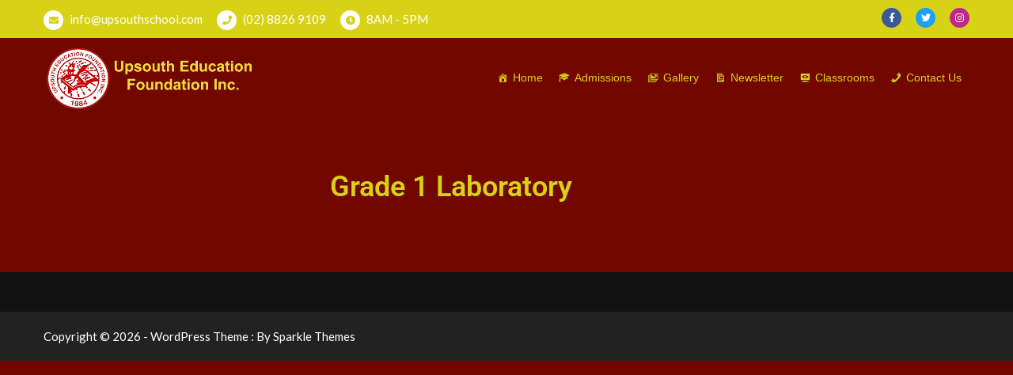

--- FILE ---
content_type: text/html; charset=UTF-8
request_url: https://upsouthschool.com/archives/700
body_size: 21563
content:
<!doctype html>
<html lang="en-US" itemscope="itemscope" itemtype="http://schema.org/Article">
<head>
	<meta charset="UTF-8">
	<meta name="viewport" content="width=device-width, initial-scale=1">
	<link rel="profile" href="http://gmpg.org/xfn/11">

	<title>Grade 1 Laboratory</title>

        <script>
        window.onload = () => {
            if(document.getElementById(`jitwp_shortcode`)){
                const roomName = document.getElementById(`jitwp_shortcode`).getAttribute(`roomname`) ;
                const jwt = document.getElementById(`jitwp_shortcode`).getAttribute(`jwt`);
                const width = document.getElementById(`jitwp_shortcode`).getAttribute(`width`) || `800px`;
                const height = document.getElementById(`jitwp_shortcode`).getAttribute(`height`) || `600px`;
                const userName = document.getElementById(`jitwp_shortcode`).getAttribute(`username`);
                const userEmail = document.getElementById(`jitwp_shortcode`).getAttribute(`useremail`);
                const domain = `meet.jit.si/`;
                let options = {};

                roomName ? options.roomName = roomName : null;
                width ? options.width = width : null;
                height ? options.height = height : null;
                jwt ? options.jwt = jwt : null;
                userName || userEmail ? options.userInfo = {} : null;
                //Below doesn't work - https://github.com/jitsi/jitsi-meet/issues/5018
                userName ? options.userInfo.displayName = userName : null;
                userEmail ? options.userInfo.email = userEmail : null;
                
                options.parentNode = document.getElementById(`jitwp_shortcode`)

                const api = new JitsiMeetExternalAPI(domain, options);
                //Quick Fix - https://github.com/jitsi/jitsi-meet/issues/5018
                userName ? api.executeCommand (`displayName`, userName) : null;
                console.log(options);
            }
        }
        </script> 
        <meta name='robots' content='max-image-preview:large' />
	<style>img:is([sizes="auto" i], [sizes^="auto," i]) { contain-intrinsic-size: 3000px 1500px }</style>
	<link rel='dns-prefetch' href='//www.youtube.com' />
<link rel='dns-prefetch' href='//meet.jit.si' />
<link rel='dns-prefetch' href='//fonts.googleapis.com' />
<link rel="alternate" type="application/rss+xml" title=" &raquo; Feed" href="https://upsouthschool.com/feed" />
<link rel="alternate" type="application/rss+xml" title=" &raquo; Comments Feed" href="https://upsouthschool.com/comments/feed" />
<link rel="alternate" type="application/rss+xml" title=" &raquo; Grade 1 Laboratory Comments Feed" href="https://upsouthschool.com/archives/700/feed" />
<script type="text/javascript">
/* <![CDATA[ */
window._wpemojiSettings = {"baseUrl":"https:\/\/s.w.org\/images\/core\/emoji\/16.0.1\/72x72\/","ext":".png","svgUrl":"https:\/\/s.w.org\/images\/core\/emoji\/16.0.1\/svg\/","svgExt":".svg","source":{"concatemoji":"https:\/\/upsouthschool.com\/wp-includes\/js\/wp-emoji-release.min.js?ver=6.8.3"}};
/*! This file is auto-generated */
!function(s,n){var o,i,e;function c(e){try{var t={supportTests:e,timestamp:(new Date).valueOf()};sessionStorage.setItem(o,JSON.stringify(t))}catch(e){}}function p(e,t,n){e.clearRect(0,0,e.canvas.width,e.canvas.height),e.fillText(t,0,0);var t=new Uint32Array(e.getImageData(0,0,e.canvas.width,e.canvas.height).data),a=(e.clearRect(0,0,e.canvas.width,e.canvas.height),e.fillText(n,0,0),new Uint32Array(e.getImageData(0,0,e.canvas.width,e.canvas.height).data));return t.every(function(e,t){return e===a[t]})}function u(e,t){e.clearRect(0,0,e.canvas.width,e.canvas.height),e.fillText(t,0,0);for(var n=e.getImageData(16,16,1,1),a=0;a<n.data.length;a++)if(0!==n.data[a])return!1;return!0}function f(e,t,n,a){switch(t){case"flag":return n(e,"\ud83c\udff3\ufe0f\u200d\u26a7\ufe0f","\ud83c\udff3\ufe0f\u200b\u26a7\ufe0f")?!1:!n(e,"\ud83c\udde8\ud83c\uddf6","\ud83c\udde8\u200b\ud83c\uddf6")&&!n(e,"\ud83c\udff4\udb40\udc67\udb40\udc62\udb40\udc65\udb40\udc6e\udb40\udc67\udb40\udc7f","\ud83c\udff4\u200b\udb40\udc67\u200b\udb40\udc62\u200b\udb40\udc65\u200b\udb40\udc6e\u200b\udb40\udc67\u200b\udb40\udc7f");case"emoji":return!a(e,"\ud83e\udedf")}return!1}function g(e,t,n,a){var r="undefined"!=typeof WorkerGlobalScope&&self instanceof WorkerGlobalScope?new OffscreenCanvas(300,150):s.createElement("canvas"),o=r.getContext("2d",{willReadFrequently:!0}),i=(o.textBaseline="top",o.font="600 32px Arial",{});return e.forEach(function(e){i[e]=t(o,e,n,a)}),i}function t(e){var t=s.createElement("script");t.src=e,t.defer=!0,s.head.appendChild(t)}"undefined"!=typeof Promise&&(o="wpEmojiSettingsSupports",i=["flag","emoji"],n.supports={everything:!0,everythingExceptFlag:!0},e=new Promise(function(e){s.addEventListener("DOMContentLoaded",e,{once:!0})}),new Promise(function(t){var n=function(){try{var e=JSON.parse(sessionStorage.getItem(o));if("object"==typeof e&&"number"==typeof e.timestamp&&(new Date).valueOf()<e.timestamp+604800&&"object"==typeof e.supportTests)return e.supportTests}catch(e){}return null}();if(!n){if("undefined"!=typeof Worker&&"undefined"!=typeof OffscreenCanvas&&"undefined"!=typeof URL&&URL.createObjectURL&&"undefined"!=typeof Blob)try{var e="postMessage("+g.toString()+"("+[JSON.stringify(i),f.toString(),p.toString(),u.toString()].join(",")+"));",a=new Blob([e],{type:"text/javascript"}),r=new Worker(URL.createObjectURL(a),{name:"wpTestEmojiSupports"});return void(r.onmessage=function(e){c(n=e.data),r.terminate(),t(n)})}catch(e){}c(n=g(i,f,p,u))}t(n)}).then(function(e){for(var t in e)n.supports[t]=e[t],n.supports.everything=n.supports.everything&&n.supports[t],"flag"!==t&&(n.supports.everythingExceptFlag=n.supports.everythingExceptFlag&&n.supports[t]);n.supports.everythingExceptFlag=n.supports.everythingExceptFlag&&!n.supports.flag,n.DOMReady=!1,n.readyCallback=function(){n.DOMReady=!0}}).then(function(){return e}).then(function(){var e;n.supports.everything||(n.readyCallback(),(e=n.source||{}).concatemoji?t(e.concatemoji):e.wpemoji&&e.twemoji&&(t(e.twemoji),t(e.wpemoji)))}))}((window,document),window._wpemojiSettings);
/* ]]> */
</script>
<style id='wp-emoji-styles-inline-css' type='text/css'>

	img.wp-smiley, img.emoji {
		display: inline !important;
		border: none !important;
		box-shadow: none !important;
		height: 1em !important;
		width: 1em !important;
		margin: 0 0.07em !important;
		vertical-align: -0.1em !important;
		background: none !important;
		padding: 0 !important;
	}
</style>
<style id='classic-theme-styles-inline-css' type='text/css'>
/*! This file is auto-generated */
.wp-block-button__link{color:#fff;background-color:#32373c;border-radius:9999px;box-shadow:none;text-decoration:none;padding:calc(.667em + 2px) calc(1.333em + 2px);font-size:1.125em}.wp-block-file__button{background:#32373c;color:#fff;text-decoration:none}
</style>
<link rel='stylesheet' id='wp-components-css' href='https://upsouthschool.com/wp-includes/css/dist/components/style.min.css?ver=6.8.3' type='text/css' media='all' />
<link rel='stylesheet' id='wp-preferences-css' href='https://upsouthschool.com/wp-includes/css/dist/preferences/style.min.css?ver=6.8.3' type='text/css' media='all' />
<link rel='stylesheet' id='wp-block-editor-css' href='https://upsouthschool.com/wp-includes/css/dist/block-editor/style.min.css?ver=6.8.3' type='text/css' media='all' />
<link rel='stylesheet' id='wp-reusable-blocks-css' href='https://upsouthschool.com/wp-includes/css/dist/reusable-blocks/style.min.css?ver=6.8.3' type='text/css' media='all' />
<link rel='stylesheet' id='wp-patterns-css' href='https://upsouthschool.com/wp-includes/css/dist/patterns/style.min.css?ver=6.8.3' type='text/css' media='all' />
<link rel='stylesheet' id='wp-editor-css' href='https://upsouthschool.com/wp-includes/css/dist/editor/style.min.css?ver=6.8.3' type='text/css' media='all' />
<link rel='stylesheet' id='qcld-slider-hero-style-css-css' href='https://upsouthschool.com/wp-content/plugins/slider-hero/gutenberg/slider-hero-block/dist/blocks.style.build.css?ver=6.8.3' type='text/css' media='all' />
<style id='global-styles-inline-css' type='text/css'>
:root{--wp--preset--aspect-ratio--square: 1;--wp--preset--aspect-ratio--4-3: 4/3;--wp--preset--aspect-ratio--3-4: 3/4;--wp--preset--aspect-ratio--3-2: 3/2;--wp--preset--aspect-ratio--2-3: 2/3;--wp--preset--aspect-ratio--16-9: 16/9;--wp--preset--aspect-ratio--9-16: 9/16;--wp--preset--color--black: #000000;--wp--preset--color--cyan-bluish-gray: #abb8c3;--wp--preset--color--white: #ffffff;--wp--preset--color--pale-pink: #f78da7;--wp--preset--color--vivid-red: #cf2e2e;--wp--preset--color--luminous-vivid-orange: #ff6900;--wp--preset--color--luminous-vivid-amber: #fcb900;--wp--preset--color--light-green-cyan: #7bdcb5;--wp--preset--color--vivid-green-cyan: #00d084;--wp--preset--color--pale-cyan-blue: #8ed1fc;--wp--preset--color--vivid-cyan-blue: #0693e3;--wp--preset--color--vivid-purple: #9b51e0;--wp--preset--gradient--vivid-cyan-blue-to-vivid-purple: linear-gradient(135deg,rgba(6,147,227,1) 0%,rgb(155,81,224) 100%);--wp--preset--gradient--light-green-cyan-to-vivid-green-cyan: linear-gradient(135deg,rgb(122,220,180) 0%,rgb(0,208,130) 100%);--wp--preset--gradient--luminous-vivid-amber-to-luminous-vivid-orange: linear-gradient(135deg,rgba(252,185,0,1) 0%,rgba(255,105,0,1) 100%);--wp--preset--gradient--luminous-vivid-orange-to-vivid-red: linear-gradient(135deg,rgba(255,105,0,1) 0%,rgb(207,46,46) 100%);--wp--preset--gradient--very-light-gray-to-cyan-bluish-gray: linear-gradient(135deg,rgb(238,238,238) 0%,rgb(169,184,195) 100%);--wp--preset--gradient--cool-to-warm-spectrum: linear-gradient(135deg,rgb(74,234,220) 0%,rgb(151,120,209) 20%,rgb(207,42,186) 40%,rgb(238,44,130) 60%,rgb(251,105,98) 80%,rgb(254,248,76) 100%);--wp--preset--gradient--blush-light-purple: linear-gradient(135deg,rgb(255,206,236) 0%,rgb(152,150,240) 100%);--wp--preset--gradient--blush-bordeaux: linear-gradient(135deg,rgb(254,205,165) 0%,rgb(254,45,45) 50%,rgb(107,0,62) 100%);--wp--preset--gradient--luminous-dusk: linear-gradient(135deg,rgb(255,203,112) 0%,rgb(199,81,192) 50%,rgb(65,88,208) 100%);--wp--preset--gradient--pale-ocean: linear-gradient(135deg,rgb(255,245,203) 0%,rgb(182,227,212) 50%,rgb(51,167,181) 100%);--wp--preset--gradient--electric-grass: linear-gradient(135deg,rgb(202,248,128) 0%,rgb(113,206,126) 100%);--wp--preset--gradient--midnight: linear-gradient(135deg,rgb(2,3,129) 0%,rgb(40,116,252) 100%);--wp--preset--font-size--small: 13px;--wp--preset--font-size--medium: 20px;--wp--preset--font-size--large: 36px;--wp--preset--font-size--x-large: 42px;--wp--preset--spacing--20: 0.44rem;--wp--preset--spacing--30: 0.67rem;--wp--preset--spacing--40: 1rem;--wp--preset--spacing--50: 1.5rem;--wp--preset--spacing--60: 2.25rem;--wp--preset--spacing--70: 3.38rem;--wp--preset--spacing--80: 5.06rem;--wp--preset--shadow--natural: 6px 6px 9px rgba(0, 0, 0, 0.2);--wp--preset--shadow--deep: 12px 12px 50px rgba(0, 0, 0, 0.4);--wp--preset--shadow--sharp: 6px 6px 0px rgba(0, 0, 0, 0.2);--wp--preset--shadow--outlined: 6px 6px 0px -3px rgba(255, 255, 255, 1), 6px 6px rgba(0, 0, 0, 1);--wp--preset--shadow--crisp: 6px 6px 0px rgba(0, 0, 0, 1);}:where(.is-layout-flex){gap: 0.5em;}:where(.is-layout-grid){gap: 0.5em;}body .is-layout-flex{display: flex;}.is-layout-flex{flex-wrap: wrap;align-items: center;}.is-layout-flex > :is(*, div){margin: 0;}body .is-layout-grid{display: grid;}.is-layout-grid > :is(*, div){margin: 0;}:where(.wp-block-columns.is-layout-flex){gap: 2em;}:where(.wp-block-columns.is-layout-grid){gap: 2em;}:where(.wp-block-post-template.is-layout-flex){gap: 1.25em;}:where(.wp-block-post-template.is-layout-grid){gap: 1.25em;}.has-black-color{color: var(--wp--preset--color--black) !important;}.has-cyan-bluish-gray-color{color: var(--wp--preset--color--cyan-bluish-gray) !important;}.has-white-color{color: var(--wp--preset--color--white) !important;}.has-pale-pink-color{color: var(--wp--preset--color--pale-pink) !important;}.has-vivid-red-color{color: var(--wp--preset--color--vivid-red) !important;}.has-luminous-vivid-orange-color{color: var(--wp--preset--color--luminous-vivid-orange) !important;}.has-luminous-vivid-amber-color{color: var(--wp--preset--color--luminous-vivid-amber) !important;}.has-light-green-cyan-color{color: var(--wp--preset--color--light-green-cyan) !important;}.has-vivid-green-cyan-color{color: var(--wp--preset--color--vivid-green-cyan) !important;}.has-pale-cyan-blue-color{color: var(--wp--preset--color--pale-cyan-blue) !important;}.has-vivid-cyan-blue-color{color: var(--wp--preset--color--vivid-cyan-blue) !important;}.has-vivid-purple-color{color: var(--wp--preset--color--vivid-purple) !important;}.has-black-background-color{background-color: var(--wp--preset--color--black) !important;}.has-cyan-bluish-gray-background-color{background-color: var(--wp--preset--color--cyan-bluish-gray) !important;}.has-white-background-color{background-color: var(--wp--preset--color--white) !important;}.has-pale-pink-background-color{background-color: var(--wp--preset--color--pale-pink) !important;}.has-vivid-red-background-color{background-color: var(--wp--preset--color--vivid-red) !important;}.has-luminous-vivid-orange-background-color{background-color: var(--wp--preset--color--luminous-vivid-orange) !important;}.has-luminous-vivid-amber-background-color{background-color: var(--wp--preset--color--luminous-vivid-amber) !important;}.has-light-green-cyan-background-color{background-color: var(--wp--preset--color--light-green-cyan) !important;}.has-vivid-green-cyan-background-color{background-color: var(--wp--preset--color--vivid-green-cyan) !important;}.has-pale-cyan-blue-background-color{background-color: var(--wp--preset--color--pale-cyan-blue) !important;}.has-vivid-cyan-blue-background-color{background-color: var(--wp--preset--color--vivid-cyan-blue) !important;}.has-vivid-purple-background-color{background-color: var(--wp--preset--color--vivid-purple) !important;}.has-black-border-color{border-color: var(--wp--preset--color--black) !important;}.has-cyan-bluish-gray-border-color{border-color: var(--wp--preset--color--cyan-bluish-gray) !important;}.has-white-border-color{border-color: var(--wp--preset--color--white) !important;}.has-pale-pink-border-color{border-color: var(--wp--preset--color--pale-pink) !important;}.has-vivid-red-border-color{border-color: var(--wp--preset--color--vivid-red) !important;}.has-luminous-vivid-orange-border-color{border-color: var(--wp--preset--color--luminous-vivid-orange) !important;}.has-luminous-vivid-amber-border-color{border-color: var(--wp--preset--color--luminous-vivid-amber) !important;}.has-light-green-cyan-border-color{border-color: var(--wp--preset--color--light-green-cyan) !important;}.has-vivid-green-cyan-border-color{border-color: var(--wp--preset--color--vivid-green-cyan) !important;}.has-pale-cyan-blue-border-color{border-color: var(--wp--preset--color--pale-cyan-blue) !important;}.has-vivid-cyan-blue-border-color{border-color: var(--wp--preset--color--vivid-cyan-blue) !important;}.has-vivid-purple-border-color{border-color: var(--wp--preset--color--vivid-purple) !important;}.has-vivid-cyan-blue-to-vivid-purple-gradient-background{background: var(--wp--preset--gradient--vivid-cyan-blue-to-vivid-purple) !important;}.has-light-green-cyan-to-vivid-green-cyan-gradient-background{background: var(--wp--preset--gradient--light-green-cyan-to-vivid-green-cyan) !important;}.has-luminous-vivid-amber-to-luminous-vivid-orange-gradient-background{background: var(--wp--preset--gradient--luminous-vivid-amber-to-luminous-vivid-orange) !important;}.has-luminous-vivid-orange-to-vivid-red-gradient-background{background: var(--wp--preset--gradient--luminous-vivid-orange-to-vivid-red) !important;}.has-very-light-gray-to-cyan-bluish-gray-gradient-background{background: var(--wp--preset--gradient--very-light-gray-to-cyan-bluish-gray) !important;}.has-cool-to-warm-spectrum-gradient-background{background: var(--wp--preset--gradient--cool-to-warm-spectrum) !important;}.has-blush-light-purple-gradient-background{background: var(--wp--preset--gradient--blush-light-purple) !important;}.has-blush-bordeaux-gradient-background{background: var(--wp--preset--gradient--blush-bordeaux) !important;}.has-luminous-dusk-gradient-background{background: var(--wp--preset--gradient--luminous-dusk) !important;}.has-pale-ocean-gradient-background{background: var(--wp--preset--gradient--pale-ocean) !important;}.has-electric-grass-gradient-background{background: var(--wp--preset--gradient--electric-grass) !important;}.has-midnight-gradient-background{background: var(--wp--preset--gradient--midnight) !important;}.has-small-font-size{font-size: var(--wp--preset--font-size--small) !important;}.has-medium-font-size{font-size: var(--wp--preset--font-size--medium) !important;}.has-large-font-size{font-size: var(--wp--preset--font-size--large) !important;}.has-x-large-font-size{font-size: var(--wp--preset--font-size--x-large) !important;}
:where(.wp-block-post-template.is-layout-flex){gap: 1.25em;}:where(.wp-block-post-template.is-layout-grid){gap: 1.25em;}
:where(.wp-block-columns.is-layout-flex){gap: 2em;}:where(.wp-block-columns.is-layout-grid){gap: 2em;}
:root :where(.wp-block-pullquote){font-size: 1.5em;line-height: 1.6;}
</style>
<link rel='stylesheet' id='qcld-sliderhero-front-end-fontawesome-css-css' href='https://upsouthschool.com/wp-content/plugins/slider-hero/css/font-awesome.min.css?ver=6.8.3' type='text/css' media='all' />
<link rel='stylesheet' id='theme-my-login-css' href='https://upsouthschool.com/wp-content/plugins/theme-my-login/assets/styles/theme-my-login.min.css?ver=7.1.14' type='text/css' media='all' />
<link rel='stylesheet' id='ppress-frontend-css' href='https://upsouthschool.com/wp-content/plugins/wp-user-avatar/assets/css/frontend.min.css?ver=4.16.8' type='text/css' media='all' />
<link rel='stylesheet' id='ppress-flatpickr-css' href='https://upsouthschool.com/wp-content/plugins/wp-user-avatar/assets/flatpickr/flatpickr.min.css?ver=4.16.8' type='text/css' media='all' />
<link rel='stylesheet' id='ppress-select2-css' href='https://upsouthschool.com/wp-content/plugins/wp-user-avatar/assets/select2/select2.min.css?ver=6.8.3' type='text/css' media='all' />
<link rel='stylesheet' id='megamenu-css' href='https://upsouthschool.com/wp-content/uploads/maxmegamenu/style.css?ver=644cd6' type='text/css' media='all' />
<link rel='stylesheet' id='dashicons-css' href='https://upsouthschool.com/wp-includes/css/dashicons.min.css?ver=6.8.3' type='text/css' media='all' />
<link rel='stylesheet' id='educenter-fonts-css' href='https://fonts.googleapis.com/css?family=Roboto+Condensed%3A300%2C300i%2C400%2C400i%2C700%7CRoboto%3A300%2C400%2C500%2C700%7CLato%3A300%2C400%2C500%2C700&#038;subset=latin%2Clatin-ext' type='text/css' media='all' />
<link rel='stylesheet' id='fontawesome-css' href='https://upsouthschool.com/wp-content/themes/educenter/assets/library/fontawesome/css/all.min.css?ver=6.8.3' type='text/css' media='all' />
<link rel='stylesheet' id='lightslider-css' href='https://upsouthschool.com/wp-content/themes/educenter/assets/library/lightslider/css/lightslider.min.css?ver=6.8.3' type='text/css' media='all' />
<link rel='stylesheet' id='prettyPhoto-css' href='https://upsouthschool.com/wp-content/themes/educenter/assets/library/prettyphoto/css/prettyPhoto.css?ver=6.8.3' type='text/css' media='all' />
<link rel='stylesheet' id='educenter-style-css' href='https://upsouthschool.com/wp-content/themes/educenter/style.css?ver=6.8.3' type='text/css' media='all' />
<style id='educenter-style-inline-css' type='text/css'>
.ed-breadcrumb, .lp-archive-courses #learn-press-course.course-summary .course-summary-content .course-detail-info{ background-image: url("https://upsouthschool.com/wp-content/themes/educenter/assets/images/default/pexels-photo-820823.jpeg"); background-repeat: no-repeat; background-position: center center; background-size: cover; }
#breadcrumbs{ background-image: url("https://upsouthschool.com/wp-content/themes/educenter/assets/images/default/pexels-photo-820823.jpeg"); background-repeat: no-repeat; background-position: center center; background-size: cover; }
.ed-courses .ed-img-holder .course_price,.general-header .top-header,.ed-slider .ed-slide div .ed-slider-info a.slider-button,.ed-slider.slider-layout-2 .lSAction>a,.general-header .main-navigation>ul>li:before,.general-header .main-navigation>ul>li.current_page_item:before,.general-header .main-navigation ul ul.sub-menu,.ed-pop-up .search-form input[type='submit'],.ed-services.layout-3 .ed-service-slide .col:before,.ed-about-us .ed-about-content .listing .icon-holder,.ed-cta.layout-1 .ed-cta-holder a.ed-button,.ed-cta.layout-1 .ed-cta-holder h2:before,h2.section-header:after,.ed-services.layout-2 .ed-service-left .ed-col-holder .col .icon-holder:hover,.ed-button,section.ed-gallery .ed-gallery-wrapper .ed-gallery-item .ed-gallery-button,.ed-team-member .ed-team-col .ed-inner-wrap .ed-text-holder h3.ed-team-title:before,.ed-testimonials .lSPager.lSpg li a,.ed-blog .ed-blog-wrap .lSPager.lSpg li a,.ed-blog .ed-blog-wrap .ed-blog-col .ed-title h3:before,.goToTop,.nav-previous a,.nav-next a,.page-numbers,#comments form input[type='submit'],.widget-ed-title h2:before,.widget_search .search-submit,.widget_product_search input[type='submit'],.woocommerce #respond input#submit,.woocommerce a.button,.woocommerce button.button,.woocommerce input.button,.woocommerce nav.woocommerce-pagination ul li a:focus,.woocommerce nav.woocommerce-pagination ul li a:hover,.woocommerce nav.woocommerce-pagination ul li span.current,.woocommerce #respond input#submit.alt,.woocommerce a.button.alt,.woocommerce button.button.alt,.woocommerce input.button.alt,.wpcf7 input[type='submit'],.wpcf7 input[type='button'],.list-tab-event .nav-tabs li.active::before,.widget-area.sidebar-events .book-title,.widget-area.sidebar-events .widget_book-event .event_register_foot .event_register_submit,.thim-list-content li::before,.tp_event_counter,.single-lp_course #learn-press-course .course-summary-sidebar .course-sidebar-preview .lp-course-buttons button.button-enroll-course,.single-lp_course ul.learn-press-nav-tabs .course-nav.active::before,.woocommerce-account .woocommerce-MyAccount-navigation ul li a,.box-header-nav .main-menu .page_item.current_page_item>a,.box-header-nav .main-menu .page_item:hover>a,.box-header-nav .main-menu .page_item.focus>a,.box-header-nav .main-menu>.menu-item.current-menu-item>a,.box-header-nav .main-menu>.menu-item.focus>a,.box-header-nav .main-menu>.menu-item:hover>a,.box-header-nav .main-menu .children>.page_item:hover>a,.box-header-nav .main-menu .sub-menu>.menu-item:hover>a,.box-header-nav .main-menu .children>.page_item.focus>a,.box-header-nav .main-menu .sub-menu>.menu-item.focus>a,.lSSlideOuter .lSPager.lSpg>li.active a,.lSSlideOuter .lSPager.lSpg>li:hover a,.ed-services .ed-service-left .ed-col-holder .col h3:before,.ed-courses .ed-text-holder h3:before,.ed-team-member .ed-team-col .ed-inner-wrap .ed-text-holder,.educenter_counter:before,.educenter_counter:after,.header-nav-toggle div,.ed-header .ed-badge,.ed-header .ed-badge::after,.not-found .backhome a{background-color:#d8d217}.ed-gallery .ed-gallery-wrapper .ed-gallery-item .caption{background-color:#d8d217c9}.woocommerce div.product .woocommerce-tabs ul.tabs li:hover,.woocommerce div.product .woocommerce-tabs ul.tabs li.active{background-color:#d8d217 !important}.ed-slider .ed-slide div .ed-slider-info a.slider-button:hover,.ed-cta.layout-1 .ed-cta-holder a.ed-button:hover{background-color:rgba(216,210,23,0.7)}.single-lp_course #learn-press-course-tabs .course-nav.active label,.single-lp_course .course-extra-box__content li::before,#learn-press-profile #profile-nav .lp-profile-nav-tabs > li.wishlist > a::before,.learn-press-pagination .page-numbers > li .page-numbers.current,.learn-press-pagination .page-numbers > li .page-numbers:hover,.lp-archive-courses .learn-press-courses[data-layout="list"] .course .course-item .course-content .course-permalink .course-title:hover,.lp-archive-courses .learn-press-courses[data-layout="list"] .course .course-item .course-content .course-wrap-meta .meta-item::before,.lp-archive-courses .learn-press-courses[data-layout="list"] .course .course-item .course-content .course-permalink .course-title:hover,input[type="radio"]:nth-child(3):checked ~ .switch-btn:nth-child(4)::before,input[type="radio"]:nth-child(1):checked ~ .switch-btn:nth-child(2)::before,.lp-archive-courses .course-summary .course-summary-content .course-detail-info .course-info-left .course-meta .course-meta__pull-left .meta-item::before ,input[name="course-faqs-box-ratio"]:checked + .course-faqs-box .course-faqs-box__title,.course-tab-panel-faqs .course-faqs-box:hover .course-faqs-box__title,.ed-services.layout-2 .ed-service-left .ed-col-holder .col .icon-holder i,.ed-about-us .ed-about-content .listing .text-holder h3 a:hover,.ed-courses .ed-text-holder span,section.ed-gallery .ed-gallery-wrapper .ed-gallery-item .ed-gallery-button a i,.ed-blog .ed-blog-wrap .ed-blog-col .ed-category-list a,.ed-blog .ed-blog-wrap .ed-blog-col .ed-bottom-wrap .ed-tag a:hover,.ed-blog .ed-blog-wrap .ed-blog-col .ed-bottom-wrap .ed-share-wrap a:hover,.ed-blog .ed-blog-wrap .ed-blog-col .ed-meta-wrap .ed-author a:hover,.page-numbers.current,.page-numbers:hover,.widget_archive a:hover,.widget_categories a:hover,.widget_recent_entries a:hover,.widget_meta a:hover,.widget_product_categories a:hover,.widget_recent_comments a:hover,.woocommerce #respond input#submit:hover,.woocommerce a.button:hover,.woocommerce button.button:hover,.woocommerce input.button:hover,.woocommerce ul.products li.product .price,.woocommerce nav.woocommerce-pagination ul li .page-numbers,.woocommerce #respond input#submit.alt:hover,.woocommerce a.button.alt:hover,.woocommerce button.button.alt:hover,.woocommerce input.button.alt:hover,.woocommerce-message:before,.woocommerce-info:before,.woocommerce-account .woocommerce-MyAccount-navigation ul li.is-active a,.woocommerce-account .woocommerce-MyAccount-navigation ul li:hover a,.main-navigation .close-icon:hover,.widget-area.sidebar-events .widget_book-event ul li.event-cost .value,.tp-event-info .tp-info-box .heading i,.item-event .time-from,.not-found .page-header .tag404,#comments ol.comment-list li article footer.comment-meta .comment-author.vcard b a,#comments ol.comment-list li article footer.comment-meta .comment-author.vcard b,#comments ol.comment-list li article footer.comment-meta .comment-author.vcard span,.general-header .top-header ul.quickcontact li .fas,.general-header .top-header ul.quickcontact li a .fab,.general-header .top-header .right-contact .edu-social li a i:hover,.ed-services .ed-service-left .ed-col-holder .col h3 a:hover,.title a:hover,.ed-courses .ed-text-holder h3 a:hover,.ed-about-us .ed-about-content .listing .text-holder h3 a,.ed-testimonials .ed-testimonial-wrap.layout-1 .ed-test-slide .ed-text-holder h3 a:hover,.ed-blog .ed-blog-wrap .ed-blog-col .ed-title h3 a:hover,.not-found .backhome a:hover{color:#d8d217 !important}@media (max-width:900px){.box-header-nav .main-menu .children>.page_item:hover>a,.box-header-nav .main-menu .sub-menu>.menu-item:hover>a{color:#d8d217 !important}}.ed-slider .ed-slide div .ed-slider-info a.slider-button,.ed-pop-up .search-form input[type='submit'],.ed-cta.layout-1 .ed-cta-holder a.ed-button,.ed-services.layout-2 .ed-col-holder .col,.ed-button,.ed-services.layout-2 .page-numbers,.page-numbers:hover,.ed-courses.layout-2 .ed-text-holder,.ed-testimonials .ed-testimonial-wrap.layout-1 .ed-test-slide .ed-img-holder,.ed-testimonials .ed-testimonial-wrap.layout-1 .ed-test-slide .ed-text-holder,.goToTop,#comments form input[type='submit'],.woocommerce #respond input#submit,.woocommerce a.button,.woocommerce button.button,.woocommerce input.button,.woocommerce nav.woocommerce-pagination ul li,.cart_totals h2,.cross-sells>h2,.woocommerce-billing-fields h3,.woocommerce-additional-fields h3,.related>h2,.upsells>h2,.woocommerce-shipping-fields>h3,.woocommerce-cart .wc-proceed-to-checkout a.checkout-button,.woocommerce div.product .woocommerce-tabs ul.tabs:before,.wpcf7 input[type='submit'],.wpcf7 input[type='button'],.ed-slider .ed-slide div .ed-slider-info a.slider-button:hover,.educenter_counter,.ed-cta.layout-1 .ed-cta-holder a.ed-button:hover,.primary-section .ed-blog .ed-blog-wrap.layout-2 .ed-blog-col,.page-numbers,.single-lp_course #learn-press-course .course-summary-sidebar .course-sidebar-preview .lp-course-buttons button.button-enroll-course,.single-lp_course #learn-press-course .course-summary-sidebar .course-sidebar-preview .lp-course-buttons button:hover,.woocommerce-account .woocommerce-MyAccount-navigation ul li.is-active a,.woocommerce-account .woocommerce-MyAccount-navigation ul li:hover a,.woocommerce-account .woocommerce-MyAccount-content,.woocommerce-message,.woocommerce-info,.cross-sells h2:before,.cart_totals h2:before,.up-sells h2:before,.related h2:before,.woocommerce-billing-fields h3:before,.woocommerce-shipping-fields h3:before,.woocommerce-additional-fields h3:before,#order_review_heading:before,.woocommerce-order-details h2:before,.woocommerce-column--billing-address h2:before,.woocommerce-column--shipping-address h2:before,.woocommerce-Address-title h3:before,.woocommerce-MyAccount-content h3:before,.wishlist-title h2:before,.woocommerce-account .woocommerce h2:before,.widget-area .widget .widget-title:before,.ed-slider .ed-slide div .ed-slider-info a.slider-button,.not-found .backhome a,.not-found .backhome a:hover,.comments-area h2.comments-title:before{border-color:#d8d217}.nav-next a:after{border-left:11px solid #d8d217}.woocommerce-account .woocommerce-MyAccount-navigation ul li a{border:1px solid #d8d217;margin-right:1px}.nav-previous a:after{border-right:11px solid #d8d217}
</style>
<link rel='stylesheet' id='educenter-responsive-css' href='https://upsouthschool.com/wp-content/themes/educenter/assets/css/responsive.css?ver=6.8.3' type='text/css' media='all' />
<link rel='stylesheet' id='educenter-mobile-menu-css' href='https://upsouthschool.com/wp-content/themes/educenter/sparklethemes/mobile-menu/mobile-menu.css?ver=1' type='text/css' media='all' />
<link rel='stylesheet' id='dflip-style-css' href='https://upsouthschool.com/wp-content/plugins/3d-flipbook-dflip-lite/assets/css/dflip.min.css?ver=2.3.75' type='text/css' media='all' />
<link rel='stylesheet' id='elementor-icons-css' href='https://upsouthschool.com/wp-content/plugins/elementor/assets/lib/eicons/css/elementor-icons.min.css?ver=5.45.0' type='text/css' media='all' />
<link rel='stylesheet' id='elementor-frontend-css' href='https://upsouthschool.com/wp-content/plugins/elementor/assets/css/frontend.min.css?ver=3.34.1' type='text/css' media='all' />
<link rel='stylesheet' id='elementor-post-35-css' href='https://upsouthschool.com/wp-content/uploads/elementor/css/post-35.css?ver=1767843844' type='text/css' media='all' />
<link rel='stylesheet' id='widget-heading-css' href='https://upsouthschool.com/wp-content/plugins/elementor/assets/css/widget-heading.min.css?ver=3.34.1' type='text/css' media='all' />
<link rel='stylesheet' id='elementor-post-700-css' href='https://upsouthschool.com/wp-content/uploads/elementor/css/post-700.css?ver=1768059944' type='text/css' media='all' />
<link rel='stylesheet' id='elementor-gf-local-roboto-css' href='https://upsouthschool.com/wp-content/uploads/elementor/google-fonts/css/roboto.css?ver=1749151127' type='text/css' media='all' />
<link rel='stylesheet' id='elementor-gf-local-robotoslab-css' href='https://upsouthschool.com/wp-content/uploads/elementor/google-fonts/css/robotoslab.css?ver=1749151129' type='text/css' media='all' />
<script type="text/javascript" src="https://www.youtube.com/iframe_api?ver=6.8.3" id="qcld_hero_youtube_js-js"></script>
<script type="text/javascript" src="https://upsouthschool.com/wp-includes/js/jquery/jquery.min.js?ver=3.7.1" id="jquery-core-js"></script>
<script type="text/javascript" src="https://upsouthschool.com/wp-includes/js/jquery/jquery-migrate.min.js?ver=3.4.1" id="jquery-migrate-js"></script>
<script type="text/javascript" src="https://meet.jit.si/external_api.js?ver=6.8.3" id="jitsi-js-js"></script>
<script type="text/javascript" src="https://upsouthschool.com/wp-content/plugins/wp-user-avatar/assets/flatpickr/flatpickr.min.js?ver=4.16.8" id="ppress-flatpickr-js"></script>
<script type="text/javascript" src="https://upsouthschool.com/wp-content/plugins/wp-user-avatar/assets/select2/select2.min.js?ver=4.16.8" id="ppress-select2-js"></script>
<!--[if lt IE 9]>
<script type="text/javascript" src="https://upsouthschool.com/wp-content/themes/educenter/assets/library/html5shiv/html5shiv.min.js?ver=3.7.3" id="html5-js"></script>
<![endif]-->
<!--[if lt IE 9]>
<script type="text/javascript" src="https://upsouthschool.com/wp-content/themes/educenter/assets/library/respond/respond.min.js?ver=1.0.0" id="respond-js"></script>
<![endif]-->
<script type="text/javascript" src="https://upsouthschool.com/wp-content/themes/educenter/assets/library/sticky/jquery.sticky.js?ver=1" id="jquery-sticky-js"></script>
<script type="text/javascript" src="https://upsouthschool.com/wp-content/themes/educenter/sparklethemes/mobile-menu/navigation.js?ver=1" id="educenter-navigation-js"></script>
<link rel="https://api.w.org/" href="https://upsouthschool.com/wp-json/" /><link rel="alternate" title="JSON" type="application/json" href="https://upsouthschool.com/wp-json/wp/v2/posts/700" /><link rel="EditURI" type="application/rsd+xml" title="RSD" href="https://upsouthschool.com/xmlrpc.php?rsd" />
<meta name="generator" content="WordPress 6.8.3" />
<link rel="canonical" href="https://upsouthschool.com/archives/700" />
<link rel='shortlink' href='https://upsouthschool.com/?p=700' />
<link rel="alternate" title="oEmbed (JSON)" type="application/json+oembed" href="https://upsouthschool.com/wp-json/oembed/1.0/embed?url=https%3A%2F%2Fupsouthschool.com%2Farchives%2F700" />
<link rel="alternate" title="oEmbed (XML)" type="text/xml+oembed" href="https://upsouthschool.com/wp-json/oembed/1.0/embed?url=https%3A%2F%2Fupsouthschool.com%2Farchives%2F700&#038;format=xml" />
<link rel="pingback" href="https://upsouthschool.com/xmlrpc.php"><meta name="generator" content="Elementor 3.34.1; features: additional_custom_breakpoints; settings: css_print_method-external, google_font-enabled, font_display-auto">
			<style>
				.e-con.e-parent:nth-of-type(n+4):not(.e-lazyloaded):not(.e-no-lazyload),
				.e-con.e-parent:nth-of-type(n+4):not(.e-lazyloaded):not(.e-no-lazyload) * {
					background-image: none !important;
				}
				@media screen and (max-height: 1024px) {
					.e-con.e-parent:nth-of-type(n+3):not(.e-lazyloaded):not(.e-no-lazyload),
					.e-con.e-parent:nth-of-type(n+3):not(.e-lazyloaded):not(.e-no-lazyload) * {
						background-image: none !important;
					}
				}
				@media screen and (max-height: 640px) {
					.e-con.e-parent:nth-of-type(n+2):not(.e-lazyloaded):not(.e-no-lazyload),
					.e-con.e-parent:nth-of-type(n+2):not(.e-lazyloaded):not(.e-no-lazyload) * {
						background-image: none !important;
					}
				}
			</style>
					<style type="text/css">
					.site-title,
			.site-description {
				position: absolute;
				clip: rect(1px, 1px, 1px, 1px);
			}
				</style>
		<style type="text/css" id="custom-background-css">
body.custom-background { background-color: #720700; }
</style>
	<link rel="icon" href="https://upsouthschool.com/wp-content/uploads/2022/04/cropped-UEFI-Logo-mini-32x32.png" sizes="32x32" />
<link rel="icon" href="https://upsouthschool.com/wp-content/uploads/2022/04/cropped-UEFI-Logo-mini-192x192.png" sizes="192x192" />
<link rel="apple-touch-icon" href="https://upsouthschool.com/wp-content/uploads/2022/04/cropped-UEFI-Logo-mini-180x180.png" />
<meta name="msapplication-TileImage" content="https://upsouthschool.com/wp-content/uploads/2022/04/cropped-UEFI-Logo-mini-270x270.png" />
<style type="text/css">/** Mega Menu CSS: fs **/</style>
</head>

<body class="wp-singular post-template post-template-elementor_header_footer single single-post postid-700 single-format-standard custom-background wp-custom-logo wp-theme-educenter mega-menu-menu-1 educenter-home-enable educenter-slider-enable rightsidebar elementor-default elementor-template-full-width elementor-kit-35 elementor-page elementor-page-700">
<div id="page" class="site">

				<a class="skip-link screen-reader-text" href="#content">
				Skip to content			</a>
					<header id="masthead header" class="site-header general-header header-layout-1" role="banner" itemscope="itemscope" itemtype="http://schema.org/WPHeader">		
			   		<div class="top-header clearfix">

				<div class="container">

					<div class="contact-info left-contact">

						        
            <ul class="quickcontact">
                                   
                  <li>
                    <a href="mailto:in&#102;o&#064;&#117;p&#115;&#111;uthsch&#111;o&#108;.&#099;&#111;m">
                      <i class="fas fa-envelope"></i>
                      i&#110;fo&#064;&#117;ps&#111;&#117;ths&#099;&#104;&#111;&#111;l.&#099;&#111;m                    </a>
                  </li>
                                
                                      
                  <li>                                    
                    <a href="tel:0288269109">
                      <i class="fas fa-phone"></i>
                      (02) 8826 9109                    </a>
                  </li>
                                
                                
                                     
                  <li>
                    <i class="fas fa-clock"></i>
                    8AM - 5PM                  </li>
                                             
            </ul><!--/ End Contact -->
      
					</div>

					<div class="right-contact clearfix">

						        <ul class="edu-social">
                            <li>
                    <a href="https://www.facebook.com/Upsouth-Education-Foundation-Inc-106194487717773">
                      <i class="fab fa-facebook-f"></i>
                    </a>
                </li>
            
                            <li> 
                  <a href="#">
                    <i class="fab fa-twitter"></i>
                  </a>
                </li>
            
            
                            <li> 
                  <a href="#">
                    <i class="fab fa-instagram"></i>
                  </a>
                </li>
            
            
            
                    </ul>
      						
					</div>

				</div>

			</div>
	   		
	   	
		<div class="bottom-header clearfix">
			<div class="container">
				<div class="header-middle-inner">
					<div class="site-branding logo">
						
						<a href="https://upsouthschool.com/" class="custom-logo-link" rel="home"><img width="273" height="80" src="https://upsouthschool.com/wp-content/uploads/2022/04/UEFI_Logo02.png" class="custom-logo" alt="" decoding="async" /></a>
						<div class="brandinglogo-wrap">
							<h1 class="site-title">
								<a href="https://upsouthschool.com/" rel="home">
																	</a>
							</h1>
													</div>

						<button class="header-nav-toggle" data-toggle-target=".header-mobile-menu"  data-toggle-body-class="showing-menu-modal" aria-expanded="false" data-set-focus=".close-nav-toggle">
				            <div class="one"></div>
				            <div class="two"></div>
				            <div class="three"></div>
						</button><!-- Mobile navbar toggler -->

					</div><!-- .site-branding -->
					
					<div class="box-header-nav main-menu-wapper">
						<div id="mega-menu-wrap-menu-1" class="mega-menu-wrap"><div class="mega-menu-toggle"><div class="mega-toggle-blocks-left"></div><div class="mega-toggle-blocks-center"></div><div class="mega-toggle-blocks-right"><div class='mega-toggle-block mega-menu-toggle-animated-block mega-toggle-block-1' id='mega-toggle-block-1'><button aria-label="Toggle Menu" class="mega-toggle-animated mega-toggle-animated-slider" type="button" aria-expanded="false">
                  <span class="mega-toggle-animated-box">
                    <span class="mega-toggle-animated-inner"></span>
                  </span>
                </button></div></div></div><ul id="mega-menu-menu-1" class="mega-menu max-mega-menu mega-menu-horizontal mega-no-js" data-event="hover_intent" data-effect="fade_up" data-effect-speed="200" data-effect-mobile="slide" data-effect-speed-mobile="400" data-mobile-force-width="body" data-second-click="go" data-document-click="collapse" data-vertical-behaviour="standard" data-breakpoint="768" data-unbind="true" data-mobile-state="collapse_all" data-mobile-direction="vertical" data-hover-intent-timeout="300" data-hover-intent-interval="100"><li class="mega-menu-item mega-menu-item-type-custom mega-menu-item-object-custom mega-align-bottom-left mega-menu-flyout mega-has-icon mega-icon-left mega-menu-item-83" id="mega-menu-item-83"><a class="dashicons-admin-home mega-menu-link" href="https://www.upsouthschool.com" tabindex="0">Home</a></li><li class="mega-menu-item mega-menu-item-type-post_type mega-menu-item-object-page mega-align-bottom-left mega-menu-flyout mega-has-icon mega-icon-left mega-menu-item-30" id="mega-menu-item-30"><a class="dashicons-welcome-learn-more mega-menu-link" href="https://upsouthschool.com/admissions" tabindex="0">Admissions</a></li><li class="mega-menu-item mega-menu-item-type-post_type mega-menu-item-object-page mega-align-bottom-left mega-menu-flyout mega-has-icon mega-icon-left mega-menu-item-31" id="mega-menu-item-31"><a class="dashicons-images-alt2 mega-menu-link" href="https://upsouthschool.com/gallery" tabindex="0">Gallery</a></li><li class="mega-menu-item mega-menu-item-type-post_type mega-menu-item-object-page mega-align-bottom-left mega-menu-flyout mega-has-icon mega-icon-left mega-menu-item-86" id="mega-menu-item-86"><a class="dashicons-media-document mega-menu-link" href="https://upsouthschool.com/newsletter" tabindex="0">Newsletter</a></li><li class="mega-menu-item mega-menu-item-type-tml_action mega-menu-item-object-login mega-align-bottom-left mega-menu-flyout mega-has-icon mega-icon-left mega-menu-item-263" id="mega-menu-item-263"><a class="dashicons-welcome-view-site mega-menu-link" href="https://upsouthschool.com/classrooms" tabindex="0">Classrooms</a></li><li class="mega-menu-item mega-menu-item-type-post_type mega-menu-item-object-page mega-align-bottom-left mega-menu-flyout mega-has-icon mega-icon-left mega-menu-item-33" id="mega-menu-item-33"><a class="dashicons-phone mega-menu-link" href="https://upsouthschool.com/admission" tabindex="0">Contact Us</a></li></ul></div>	                </div>
				</div>
			</div>
		</div>

					</header><!-- #masthead -->
		
	<div id="content" class="site-content content">
		<div data-elementor-type="wp-post" data-elementor-id="700" class="elementor elementor-700">
						<section class="elementor-section elementor-top-section elementor-element elementor-element-33acebb9 elementor-section-boxed elementor-section-height-default elementor-section-height-default" data-id="33acebb9" data-element_type="section">
						<div class="elementor-container elementor-column-gap-default">
					<div class="elementor-column elementor-col-100 elementor-top-column elementor-element elementor-element-4c15cbcd" data-id="4c15cbcd" data-element_type="column">
			<div class="elementor-widget-wrap elementor-element-populated">
						<div class="elementor-element elementor-element-46de5ac elementor-widget elementor-widget-heading" data-id="46de5ac" data-element_type="widget" data-widget_type="heading.default">
				<div class="elementor-widget-container">
					<h1 class="elementor-heading-title elementor-size-default">Grade 1 Laboratory</h1>				</div>
				</div>
				<div class="elementor-element elementor-element-22acdd87 elementor-widget elementor-widget-shortcode" data-id="22acdd87" data-element_type="widget" data-widget_type="shortcode.default">
				<div class="elementor-widget-container">
							<div class="elementor-shortcode"><div id="jitwp_shortcode" jwt="" width="1600px" height="750px" roomname="Grade1_Laboratory" username="" useremail="" ></div></div>
						</div>
				</div>
					</div>
		</div>
					</div>
		</section>
				</div>
		
	</div><!-- #content -->

			<footer id="footer" class="footer ed-footer" itemscope="itemscope" itemtype="http://schema.org/WPFooter">
			<a class="goToTop" href="#" id="scrollTop">
			<i class="fa fa-angle-up"></i>
			<span>Top</span>
		</a>
				
			<div class="top-footer layout-1">
				<div class="container">
					<div class="ed-footer-holder ed-col-4">
						<div id="block-8" class="widget ed-col widget_block"><div class="ed-col-wrapper">
<style type="text/css">
.ytp-gradient-top{display:none !important}
.ytp-show-watch-later-title{display:none !important}
.ytp-watch-later-button{display:none !important}
.ytp-share-button{display:none !important}
.sh_video_overlay{
}
#particles-js25841 .qcld_hero_content_area{
	position:absolute;
	width: 100%;
	top:50%;	
		z-index:9;
}
#particles-js25841 .slider-x-lead-title, #particles-js25841 .hero_slider_button, #particles-js25841 .slider-x-item-title{margin: 15px 0px;}
#particles-js25841 .slider-x-lead-title{
}
#particles-js25841 .hero_slider_button{
}
#particles-js25841 .slider-x-item-title{
}
.slider-hero-prev, .slider-hero-next{
color: #eeee22 !important;
}
.slider-hero-prev:hover,.slider-hero-next:hover{
}
.qc-sliderX-bottom-slide{
}
.qc-sliderX-bottom-slide:hover{
}
.qc-sliderx-bottom-current{
}
#particles-js25841 canvas {
	position:absolute;
		z-index:8;
	}
#particles-js25841 > img{
	position:absolute;
	z-index:1;
}
#particles-js25841{
  width: 100%;
  height: 100%;
  overflow: hidden;
  background-color: #4e56fc;
  background-size: cover;
  background-position: 50% 50%;
  background-repeat: no-repeat;
  z-index: 1;
  position:relative;
    max-width: unset !important;
}
#sunset {
    position: absolute;
    top: 0;
    left: 0;
    width: 100%;
    height: 100%;
    background: #294372 url('https://upsouthschool.com/wp-content/plugins/slider-hero/images/sunset.jpg') center top no-repeat;
    background-size: cover;
    opacity: 0;
    z-index: 1
}
.slider-x-lead-title25841{
/*position: absolute;
top: 10%;*/
left: 0px;
width: 100%;
	padding: 0px 10% !important;
box-sizing: border-box;
}
.slider-x-item-title25841{
/*
position: absolute;
top: 30%;*/
left: 0px;
width: 100%;
z-index:99 !important;
	padding: 0px 10% !important;
line-height: 40px;
box-sizing: border-box;
}
.slider-x-lead-title25841{
font-size: 40px !important;color: #d60a0a !important;text-align: left;
line-height: 54px;
}
.hero_slider_btn25841{
	/*
	position:absolute;
	top: 80%;*/
	left:0px;
	width:100%;
	padding: 0px 10%;
	box-sizing: border-box;
	z-index: -1;
text-align: center;}
.hero_slider_btn25841 a{
	z-index: 9;
    position: relative;
}
.slider-x-item-title25841, .slider-x-item-title25841 > p, .slider-x-item-title25841 > *{
color: #e8e8e8;font-size: 20px;line-height: 20px;text-align: center;line-height: 40px;padding: 0px;
}
@media only screen and (min-width: 320px) and (max-width: 767px){
.qcld_hero_content_area h2{font-size:26px !important;line-height: 30px !important;}
.qcld_hero_content_area > .slider-x-item-title > p{font-size: 16px !important;line-height:normal;}	
}
</style>
<div class="hero_preloader" style="background: #fff;width: 100%;height: 300px;z-index: 999;position: relative;display: flex;justify-content: center !important;align-items: center;">
		<div class="hero_loader"></div>
</div>
<div id="particles-js25841"  style="display:none;" >
								<div class="qcld_hero_content_area" data-bg-image="https://upsouthschool.com/wp-content/uploads/2022/08/class-suspended-Aug-24-1.png" >
<style type="text/css">
.slider-x-lead-title25841, .slider-x-lead-title25841 p, .slider-x-lead-title25841 h1, .slider-x-lead-title25841 h2, .slider-x-lead-title25841 h2, .slider-x-lead-title25841 span{
		}
.slider-x-item-title25841, .slider-x-item-title25841 p,, .slider-x-item-title25841 h2, .slider-x-item-title25841 div{
		}
</style>
		<h2 class="slider-x-lead-title slider-x-lead-title25841">
			<span style="background-color:#eeee22;padding: 0px 10px;">
			</span>
		</h2>
						<div class="slider-x-item-title slider-x-item-title25841">
							<p>
														</p>
						</div>
		</div> <!--End of hero Content Area-->
									<div class="qcld_hero_content_area" data-bg-image="https://upsouthschool.com/wp-content/uploads/2022/08/class-suspended-Aug-24-1.png" style="display:none;">
<style type="text/css">
.slider-x-lead-title25841, .slider-x-lead-title25841 p, .slider-x-lead-title25841 h1, .slider-x-lead-title25841 h2, .slider-x-lead-title25841 h2, .slider-x-lead-title25841 span{
		}
.slider-x-item-title25841, .slider-x-item-title25841 p,, .slider-x-item-title25841 h2, .slider-x-item-title25841 div{
		}
</style>
		<h2 class="slider-x-lead-title slider-x-lead-title25841">
			<span style="background-color:#eeee22;padding: 0px 10px;">
			</span>
		</h2>
						<div class="slider-x-item-title slider-x-item-title25841">
							<p>
														</p>
						</div>
		</div> <!--End of hero Content Area-->
									<div class="qcld_hero_content_area" data-bg-image="https://upsouthschool.com/wp-content/uploads/2022/05/GRADE-7-2.png" style="display:none;">
<style type="text/css">
.slider-x-lead-title25841, .slider-x-lead-title25841 p, .slider-x-lead-title25841 h1, .slider-x-lead-title25841 h2, .slider-x-lead-title25841 h2, .slider-x-lead-title25841 span{
		}
.slider-x-item-title25841, .slider-x-item-title25841 p,, .slider-x-item-title25841 h2, .slider-x-item-title25841 div{
		}
</style>
		<h2 class="slider-x-lead-title slider-x-lead-title25841">
			<span style="background-color:#eeee22;padding: 0px 10px;">
			</span>
		</h2>
						<div class="slider-x-item-title slider-x-item-title25841">
							<p>
														</p>
						</div>
		</div> <!--End of hero Content Area-->
									<div class="qcld_hero_content_area" data-bg-image="https://upsouthschool.com/wp-content/uploads/2022/05/Poster-smaller-4.png" style="display:none;">
<style type="text/css">
.slider-x-lead-title25841, .slider-x-lead-title25841 p, .slider-x-lead-title25841 h1, .slider-x-lead-title25841 h2, .slider-x-lead-title25841 h2, .slider-x-lead-title25841 span{
		}
.slider-x-item-title25841, .slider-x-item-title25841 p,, .slider-x-item-title25841 h2, .slider-x-item-title25841 div{
		}
</style>
		<h2 class="slider-x-lead-title slider-x-lead-title25841">
			<span style="background-color:#eeee22;padding: 0px 10px;">
			</span>
		</h2>
						<div class="slider-x-item-title slider-x-item-title25841">
							<p>
														</p>
						</div>
		</div> <!--End of hero Content Area-->
									<div class="qcld_hero_content_area" data-bg-image="https://upsouthschool.com/wp-content/uploads/2022/05/Poster-small-3.png" style="display:none;">
<style type="text/css">
.slider-x-lead-title25841, .slider-x-lead-title25841 p, .slider-x-lead-title25841 h1, .slider-x-lead-title25841 h2, .slider-x-lead-title25841 h2, .slider-x-lead-title25841 span{
		}
.slider-x-item-title25841, .slider-x-item-title25841 p,, .slider-x-item-title25841 h2, .slider-x-item-title25841 div{
		}
</style>
		<h2 class="slider-x-lead-title slider-x-lead-title25841">
			<span style="background-color:#eeee22;padding: 0px 10px;">
			</span>
		</h2>
						<div class="slider-x-item-title slider-x-item-title25841">
							<p>
														</p>
						</div>
		</div> <!--End of hero Content Area-->
	<script type="text/javascript">
function heroCookie(cname, cvalue, exdays) {
    var d = new Date();
    d.setTime(d.getTime() + (exdays*24*60*60*1000));
    var expires = "expires="+ d.toUTCString();
    document.cookie = cname + "=" + cvalue + ";" + expires + ";path=/";
}
function heroisMobile(){
	var isMobile = false; //initiate as false
		// device detection
		if(/(android|bb\d+|meego).+mobile|avantgo|bada\/|blackberry|blazer|compal|elaine|fennec|hiptop|iemobile|ip(hone|od)|ipad|iris|kindle|Android|Silk|lge |maemo|midp|mmp|netfront|opera m(ob|in)i|palm( os)?|phone|p(ixi|re)\/|plucker|pocket|psp|series(4|6)0|symbian|treo|up\.(browser|link)|vodafone|wap|windows (ce|phone)|xda|xiino/i.test(navigator.userAgent) 
		|| /1207|6310|6590|3gso|4thp|50[1-6]i|770s|802s|a wa|abac|ac(er|oo|s\-)|ai(ko|rn)|al(av|ca|co)|amoi|an(ex|ny|yw)|aptu|ar(ch|go)|as(te|us)|attw|au(di|\-m|r |s )|avan|be(ck|ll|nq)|bi(lb|rd)|bl(ac|az)|br(e|v)w|bumb|bw\-(n|u)|c55\/|capi|ccwa|cdm\-|cell|chtm|cldc|cmd\-|co(mp|nd)|craw|da(it|ll|ng)|dbte|dc\-s|devi|dica|dmob|do(c|p)o|ds(12|\-d)|el(49|ai)|em(l2|ul)|er(ic|k0)|esl8|ez([4-7]0|os|wa|ze)|fetc|fly(\-|_)|g1 u|g560|gene|gf\-5|g\-mo|go(\.w|od)|gr(ad|un)|haie|hcit|hd\-(m|p|t)|hei\-|hi(pt|ta)|hp( i|ip)|hs\-c|ht(c(\-| |_|a|g|p|s|t)|tp)|hu(aw|tc)|i\-(20|go|ma)|i230|iac( |\-|\/)|ibro|idea|ig01|ikom|im1k|inno|ipaq|iris|ja(t|v)a|jbro|jemu|jigs|kddi|keji|kgt( |\/)|klon|kpt |kwc\-|kyo(c|k)|le(no|xi)|lg( g|\/(k|l|u)|50|54|\-[a-w])|libw|lynx|m1\-w|m3ga|m50\/|ma(te|ui|xo)|mc(01|21|ca)|m\-cr|me(rc|ri)|mi(o8|oa|ts)|mmef|mo(01|02|bi|de|do|t(\-| |o|v)|zz)|mt(50|p1|v )|mwbp|mywa|n10[0-2]|n20[2-3]|n30(0|2)|n50(0|2|5)|n7(0(0|1)|10)|ne((c|m)\-|on|tf|wf|wg|wt)|nok(6|i)|nzph|o2im|op(ti|wv)|oran|owg1|p800|pan(a|d|t)|pdxg|pg(13|\-([1-8]|c))|phil|pire|pl(ay|uc)|pn\-2|po(ck|rt|se)|prox|psio|pt\-g|qa\-a|qc(07|12|21|32|60|\-[2-7]|i\-)|qtek|r380|r600|raks|rim9|ro(ve|zo)|s55\/|sa(ge|ma|mm|ms|ny|va)|sc(01|h\-|oo|p\-)|sdk\/|se(c(\-|0|1)|47|mc|nd|ri)|sgh\-|shar|sie(\-|m)|sk\-0|sl(45|id)|sm(al|ar|b3|it|t5)|so(ft|ny)|sp(01|h\-|v\-|v )|sy(01|mb)|t2(18|50)|t6(00|10|18)|ta(gt|lk)|tcl\-|tdg\-|tel(i|m)|tim\-|t\-mo|to(pl|sh)|ts(70|m\-|m3|m5)|tx\-9|up(\.b|g1|si)|utst|v400|v750|veri|vi(rg|te)|vk(40|5[0-3]|\-v)|vm40|voda|vulc|vx(52|53|60|61|70|80|81|83|85|98)|w3c(\-| )|webc|whit|wi(g |nc|nw)|wmlb|wonu|x700|yas\-|your|zeto|zte\-/i.test(navigator.userAgent.substr(0,4))) isMobile = true;
	return isMobile;
}
function getOffset1( el ) {
    var _x = 0;
    var _y = 0;
    while( el && !isNaN( el.offsetLeft ) && !isNaN( el.offsetTop ) ) {
        _x += el.offsetLeft - el.scrollLeft;
        _y += el.offsetTop - el.scrollTop;
        el = el.offsetParent;
    }
	_x = parseInt(_x) + parseInt(jQuery('#particles-js25841').parent().css('padding-left'));
    return { top: _y, left: _x };
}
  jQuery(document).ready(function($){
    //jQuery(window).on( 'load', function(){
				   jQuery('.hero_preloader').remove();
	   	   jQuery('#particles-js25841').show();
	   jQuery('#particles-js25841 canvas').width(jQuery('#particles-js25841').width());
	   			jQuery('#particles-js25841 .qcld_hero_content_area:visible').css('margin-top','-'+Math.round(jQuery('#particles-js25841 .qcld_hero_content_area:visible').height()/2)+'px');
		var maindivcontainer = jQuery('#particles-js25841');
		if(jQuery(window).width() < 767){
			maindivcontainer.find('.qcld_hero_content_area:visible').css('margin-top','-'+Math.round(maindivcontainer.find('.qcld_hero_content_area:visible').height()/2)+'px');
		}
});
jQuery(document).ready(function($){
	    $.fn.sliderX.defaults = {
		sliderWidth:1104,
		sliderHeight:483,
        pauseTime: 5000,
		paddingTime: 500,
        startSlide: 0,
		titlePositionTop:'0%',
		titlePositionLeft:'0%',
		descPositionTop:'0%',
		descPositionLeft:'0%',
		//titleTextAnimation:'pulse',
		titleTextColor:'#d60a0a',
		descriptionTextColor:'#e8e8e8',
		titleFontSize:'40',
		arrowClass: 'chevron-circle',
		descriptionFontSize:'20',
				fullWidth:false,
						fullScreen:false,
						Screenauto:false,
					slideStart: true,
					directionCon:true,
					bottomCon:true,
							arrow_style: 'default',
								randomslide: false,
		prevSlideText:'Previous',
		nextSlideText:'Next',
		titleAnimation: 'bounceInLeft',
		titleoutAnimation: '',
		desAnimation: 'bounceInRight',
		desoutAnimation: '',
		lfxtitlein:'',
		lfxtitleout:'',
		lfxdesin:'',
		lfxdesout:'',
		buttonAnimation: 'normal',
		buttonoutAnimation: '',
		redirecturl: '',
		redirectdelay: '',
		contentposition: 'center',
		bgtransition: 'fade',
    bgtransitionreverse: 'fade',
    fullscreenmobile: '0',
						repeat: true,
						sliderestart: true,
										sliderpause: true,
		mainId: 'particles-js25841',
		sid: '25841',
		slidertype: 'no_effect',
        beforeChange: function(){
			//alert("i am changing..");
		}
    };   
    function firesliderx(){
		jQuery('#particles-js25841').sliderX();
	}
			if(jQuery('.second_div_hero').length<1)
			firesliderx();
$(window).resize(function() {
	setTimeout(function(){
		if(jQuery(window).width()<767){
			var maindivcontainer = $('#particles-js25841');
			var present_slide = maindivcontainer.find('.qcld_hero_content_area:visible');
			//present_slide.css('height',maindivcontainer.height()+'px');
		}
	}, 500);
});
$('body').css({
	'overflow-x':'hidden',
});
});
var mainId = 'particles-js25841';
var no_effect_mainId = 'particles-js25841';
</script>
</div>
<div style="background-image:url(https://upsouthschool.com/wp-content/uploads/2022/08/class-suspended-Aug-24-1.png);position:absolute;left:-999px;width:2px;height:2px;z-index:-999"></div><div style="background-image:url(https://upsouthschool.com/wp-content/uploads/2022/08/class-suspended-Aug-24-1.png);position:absolute;left:-999px;width:2px;height:2px;z-index:-999"></div><div style="background-image:url(https://upsouthschool.com/wp-content/uploads/2022/05/GRADE-7-2.png);position:absolute;left:-999px;width:2px;height:2px;z-index:-999"></div><div style="background-image:url(https://upsouthschool.com/wp-content/uploads/2022/05/Poster-smaller-4.png);position:absolute;left:-999px;width:2px;height:2px;z-index:-999"></div><div style="background-image:url(https://upsouthschool.com/wp-content/uploads/2022/05/Poster-small-3.png);position:absolute;left:-999px;width:2px;height:2px;z-index:-999"></div>
<style type="text/css">
</style>
</div></div>					</div>
				</div>
			</div>

	    
			<div class="bottom-footer clearfix">

				<div class="container">

					<div class="footer-bottom-left">

						<p>Copyright  &copy; 2026  - WordPress Theme : By <a href=" https://sparklewpthemes.com/ " rel="designer" target="_blank">Sparkle Themes</a> </p>

					</div>

					<div class="footer-bottom-right">
											</div>

				</div>

			</div>
			
		
		</footer>

	<!-- #colophon -->
	
</div><!-- #page -->

<script type="speculationrules">
{"prefetch":[{"source":"document","where":{"and":[{"href_matches":"\/*"},{"not":{"href_matches":["\/wp-*.php","\/wp-admin\/*","\/wp-content\/uploads\/*","\/wp-content\/*","\/wp-content\/plugins\/*","\/wp-content\/themes\/educenter\/*","\/*\\?(.+)"]}},{"not":{"selector_matches":"a[rel~=\"nofollow\"]"}},{"not":{"selector_matches":".no-prefetch, .no-prefetch a"}}]},"eagerness":"conservative"}]}
</script>
<div class="menu-modal header-mobile-menu cover-modal header-footer-group" data-modal-target-string=".menu-modal">
    <div class="menu-modal-inner modal-inner">
        <div class="menu-wrapper section-inner">
            <div class="menu-top">

                <button class="toggle close-nav-toggle" data-toggle-target=".menu-modal" data-toggle-body-class="showing-menu-modal" aria-expanded="false" data-set-focus=".menu-modal">
                    <span class="toggle-text">Close</span>
                    <i class="fas fa-times"></i>
                </button><!-- .nav-toggle -->

                <div class="menu-search-form widget_search">
                    <form role="search" method="get" class="search-form" action="https://upsouthschool.com/">
				<label>
					<span class="screen-reader-text">Search for:</span>
					<input type="search" class="search-field" placeholder="Search &hellip;" value="" name="s" />
				</label>
				<input type="submit" class="search-submit" value="Search" />
			</form>                </div>

                <div class='sparkle-tab-wrap'>
                    <div class="sparkle-tabs we-tab-area">
                        <button class="sparkle-tab-menu active" id="sparkle-tab-menu1">
                            <span>Menu</span>
                        </button>
                    </div>

                    <div class="sparkle-tab-content we-tab-content">
                        <div class="sparkle-tab-menu-content tab-content" id="sparkle-content-menu1">
                            <nav class="mobile-menu" aria-label="Mobile" role="navigation">
                                <ul class="modal-menu">
                                    <div id="mega-menu-wrap-menu-1" class="mega-menu-wrap"><div class="mega-menu-toggle"><div class="mega-toggle-blocks-left"></div><div class="mega-toggle-blocks-center"></div><div class="mega-toggle-blocks-right"><div class='mega-toggle-block mega-menu-toggle-animated-block mega-toggle-block-1' id='mega-toggle-block-1'><button aria-label="Toggle Menu" class="mega-toggle-animated mega-toggle-animated-slider" type="button" aria-expanded="false">
                  <span class="mega-toggle-animated-box">
                    <span class="mega-toggle-animated-inner"></span>
                  </span>
                </button></div></div></div><ul id="mega-menu-menu-1" class="mega-menu max-mega-menu mega-menu-horizontal mega-no-js" data-event="hover_intent" data-effect="fade_up" data-effect-speed="200" data-effect-mobile="slide" data-effect-speed-mobile="400" data-mobile-force-width="body" data-second-click="go" data-document-click="collapse" data-vertical-behaviour="standard" data-breakpoint="768" data-unbind="true" data-mobile-state="collapse_all" data-mobile-direction="vertical" data-hover-intent-timeout="300" data-hover-intent-interval="100"><li class="mega-menu-item mega-menu-item-type-custom mega-menu-item-object-custom mega-align-bottom-left mega-menu-flyout mega-has-icon mega-icon-left mega-menu-item-83" id="mega-menu-item-83"><a class="dashicons-admin-home mega-menu-link" href="https://www.upsouthschool.com" tabindex="0">Home</a></li><li class="mega-menu-item mega-menu-item-type-post_type mega-menu-item-object-page mega-align-bottom-left mega-menu-flyout mega-has-icon mega-icon-left mega-menu-item-30" id="mega-menu-item-30"><a class="dashicons-welcome-learn-more mega-menu-link" href="https://upsouthschool.com/admissions" tabindex="0">Admissions</a></li><li class="mega-menu-item mega-menu-item-type-post_type mega-menu-item-object-page mega-align-bottom-left mega-menu-flyout mega-has-icon mega-icon-left mega-menu-item-31" id="mega-menu-item-31"><a class="dashicons-images-alt2 mega-menu-link" href="https://upsouthschool.com/gallery" tabindex="0">Gallery</a></li><li class="mega-menu-item mega-menu-item-type-post_type mega-menu-item-object-page mega-align-bottom-left mega-menu-flyout mega-has-icon mega-icon-left mega-menu-item-86" id="mega-menu-item-86"><a class="dashicons-media-document mega-menu-link" href="https://upsouthschool.com/newsletter" tabindex="0">Newsletter</a></li><li class="mega-menu-item mega-menu-item-type-tml_action mega-menu-item-object-login mega-align-bottom-left mega-menu-flyout mega-has-icon mega-icon-left mega-menu-item-263" id="mega-menu-item-263"><a class="dashicons-welcome-view-site mega-menu-link" href="https://upsouthschool.com/classrooms" tabindex="0">Classrooms</a></li><li class="mega-menu-item mega-menu-item-type-post_type mega-menu-item-object-page mega-align-bottom-left mega-menu-flyout mega-has-icon mega-icon-left mega-menu-item-33" id="mega-menu-item-33"><a class="dashicons-phone mega-menu-link" href="https://upsouthschool.com/admission" tabindex="0">Contact Us</a></li></ul></div>                                </ul>
                            </nav>
                        </div>
                    </div>
                </div>
            </div>
        </div>
    </div>
</div>			<script>
				const lazyloadRunObserver = () => {
					const lazyloadBackgrounds = document.querySelectorAll( `.e-con.e-parent:not(.e-lazyloaded)` );
					const lazyloadBackgroundObserver = new IntersectionObserver( ( entries ) => {
						entries.forEach( ( entry ) => {
							if ( entry.isIntersecting ) {
								let lazyloadBackground = entry.target;
								if( lazyloadBackground ) {
									lazyloadBackground.classList.add( 'e-lazyloaded' );
								}
								lazyloadBackgroundObserver.unobserve( entry.target );
							}
						});
					}, { rootMargin: '200px 0px 200px 0px' } );
					lazyloadBackgrounds.forEach( ( lazyloadBackground ) => {
						lazyloadBackgroundObserver.observe( lazyloadBackground );
					} );
				};
				const events = [
					'DOMContentLoaded',
					'elementor/lazyload/observe',
				];
				events.forEach( ( event ) => {
					document.addEventListener( event, lazyloadRunObserver );
				} );
			</script>
			<link rel='stylesheet' id='qcld_slider_hero_css_animate-css' href='https://upsouthschool.com/wp-content/plugins/slider-hero/css/animate.css?ver=6.8.3' type='text/css' media='all' />
<link rel='stylesheet' id='qcld_slider_hero_css-css' href='https://upsouthschool.com/wp-content/plugins/slider-hero/css/slider_hero.css?ver=6.8.3' type='text/css' media='all' />
<link rel='stylesheet' id='qcld_slider_hero_button_css-css' href='https://upsouthschool.com/wp-content/plugins/slider-hero/css/slider_hero_button.css?ver=6.8.3' type='text/css' media='all' />
<link rel='stylesheet' id='qcld_slider_hero_letter_fx_css-css' href='https://upsouthschool.com/wp-content/plugins/slider-hero/css/jquery-letterfx.css?ver=6.8.3' type='text/css' media='all' />
<script type="text/javascript" id="theme-my-login-js-extra">
/* <![CDATA[ */
var themeMyLogin = {"action":"","errors":[]};
/* ]]> */
</script>
<script type="text/javascript" src="https://upsouthschool.com/wp-content/plugins/theme-my-login/assets/scripts/theme-my-login.min.js?ver=7.1.14" id="theme-my-login-js"></script>
<script type="text/javascript" id="ppress-frontend-script-js-extra">
/* <![CDATA[ */
var pp_ajax_form = {"ajaxurl":"https:\/\/upsouthschool.com\/wp-admin\/admin-ajax.php","confirm_delete":"Are you sure?","deleting_text":"Deleting...","deleting_error":"An error occurred. Please try again.","nonce":"69725ff116","disable_ajax_form":"false","is_checkout":"0","is_checkout_tax_enabled":"0","is_checkout_autoscroll_enabled":"true"};
/* ]]> */
</script>
<script type="text/javascript" src="https://upsouthschool.com/wp-content/plugins/wp-user-avatar/assets/js/frontend.min.js?ver=4.16.8" id="ppress-frontend-script-js"></script>
<script type="text/javascript" src="https://upsouthschool.com/wp-content/themes/educenter/assets/library/lightslider/js/lightslider.min.js?ver=1.1.6" id="lightslider-js"></script>
<script type="text/javascript" src="https://upsouthschool.com/wp-content/themes/educenter/assets/library/waypoints/jquery.waypoints.min.js?ver=4.0.0" id="jquery-waypoints-js"></script>
<script type="text/javascript" src="https://upsouthschool.com/wp-content/themes/educenter/assets/js/odometer.js?ver=1.0.0" id="odometer-js"></script>
<script type="text/javascript" src="https://upsouthschool.com/wp-content/themes/educenter/assets/library/prettyphoto/js/jquery.prettyPhoto.js?ver=3.1.6" id="jquery-prettyPhoto-js"></script>
<script type="text/javascript" src="https://upsouthschool.com/wp-content/themes/educenter/assets/library/theia-sticky-sidebar/js/theia-sticky-sidebar.min.js?ver=1.6.0" id="theia-sticky-sidebar-js"></script>
<script type="text/javascript" src="https://upsouthschool.com/wp-content/themes/educenter/assets/js/skip-link-focus-fix.js?ver=20151215" id="educenter-skip-link-focus-fix-js"></script>
<script type="text/javascript" id="educenter-custom-js-extra">
/* <![CDATA[ */
var educenter_ajax_script = {"headersticky":"1","sidebarstick":"1"};
/* ]]> */
</script>
<script type="text/javascript" src="https://upsouthschool.com/wp-content/themes/educenter/assets/js/educenter-custom.js?ver=20151215" id="educenter-custom-js"></script>
<script type="text/javascript" src="https://upsouthschool.com/wp-includes/js/comment-reply.min.js?ver=6.8.3" id="comment-reply-js" async="async" data-wp-strategy="async"></script>
<script type="text/javascript" src="https://upsouthschool.com/wp-content/plugins/3d-flipbook-dflip-lite/assets/js/dflip.min.js?ver=2.3.75" id="dflip-script-js"></script>
<script type="text/javascript" src="https://upsouthschool.com/wp-content/plugins/elementor/assets/js/webpack.runtime.min.js?ver=3.34.1" id="elementor-webpack-runtime-js"></script>
<script type="text/javascript" src="https://upsouthschool.com/wp-content/plugins/elementor/assets/js/frontend-modules.min.js?ver=3.34.1" id="elementor-frontend-modules-js"></script>
<script type="text/javascript" src="https://upsouthschool.com/wp-includes/js/jquery/ui/core.min.js?ver=1.13.3" id="jquery-ui-core-js"></script>
<script type="text/javascript" id="elementor-frontend-js-before">
/* <![CDATA[ */
var elementorFrontendConfig = {"environmentMode":{"edit":false,"wpPreview":false,"isScriptDebug":false},"i18n":{"shareOnFacebook":"Share on Facebook","shareOnTwitter":"Share on Twitter","pinIt":"Pin it","download":"Download","downloadImage":"Download image","fullscreen":"Fullscreen","zoom":"Zoom","share":"Share","playVideo":"Play Video","previous":"Previous","next":"Next","close":"Close","a11yCarouselPrevSlideMessage":"Previous slide","a11yCarouselNextSlideMessage":"Next slide","a11yCarouselFirstSlideMessage":"This is the first slide","a11yCarouselLastSlideMessage":"This is the last slide","a11yCarouselPaginationBulletMessage":"Go to slide"},"is_rtl":false,"breakpoints":{"xs":0,"sm":480,"md":768,"lg":1025,"xl":1440,"xxl":1600},"responsive":{"breakpoints":{"mobile":{"label":"Mobile Portrait","value":767,"default_value":767,"direction":"max","is_enabled":true},"mobile_extra":{"label":"Mobile Landscape","value":880,"default_value":880,"direction":"max","is_enabled":false},"tablet":{"label":"Tablet Portrait","value":1024,"default_value":1024,"direction":"max","is_enabled":true},"tablet_extra":{"label":"Tablet Landscape","value":1200,"default_value":1200,"direction":"max","is_enabled":false},"laptop":{"label":"Laptop","value":1366,"default_value":1366,"direction":"max","is_enabled":false},"widescreen":{"label":"Widescreen","value":2400,"default_value":2400,"direction":"min","is_enabled":false}},"hasCustomBreakpoints":false},"version":"3.34.1","is_static":false,"experimentalFeatures":{"additional_custom_breakpoints":true,"landing-pages":true,"home_screen":true,"global_classes_should_enforce_capabilities":true,"e_variables":true,"cloud-library":true,"e_opt_in_v4_page":true,"e_interactions":true,"import-export-customization":true},"urls":{"assets":"https:\/\/upsouthschool.com\/wp-content\/plugins\/elementor\/assets\/","ajaxurl":"https:\/\/upsouthschool.com\/wp-admin\/admin-ajax.php","uploadUrl":"https:\/\/upsouthschool.com\/wp-content\/uploads"},"nonces":{"floatingButtonsClickTracking":"2b9cac5d13"},"swiperClass":"swiper","settings":{"page":[],"editorPreferences":[]},"kit":{"active_breakpoints":["viewport_mobile","viewport_tablet"],"global_image_lightbox":"yes","lightbox_enable_counter":"yes","lightbox_enable_fullscreen":"yes","lightbox_enable_zoom":"yes","lightbox_enable_share":"yes","lightbox_title_src":"title","lightbox_description_src":"description"},"post":{"id":700,"title":"Grade%201%20Laboratory","excerpt":"","featuredImage":false}};
/* ]]> */
</script>
<script type="text/javascript" src="https://upsouthschool.com/wp-content/plugins/elementor/assets/js/frontend.min.js?ver=3.34.1" id="elementor-frontend-js"></script>
<script type="text/javascript" src="https://upsouthschool.com/wp-includes/js/hoverIntent.min.js?ver=1.10.2" id="hoverIntent-js"></script>
<script type="text/javascript" src="https://upsouthschool.com/wp-content/plugins/megamenu/js/maxmegamenu.js?ver=3.7" id="megamenu-js"></script>
<script type="text/javascript" src="https://upsouthschool.com/wp-content/plugins/slider-hero/js/particle_custom.js?ver=6.8.3" id="qcld_hero_custom_partical_js-js"></script>
<script type="text/javascript" src="https://upsouthschool.com/wp-content/plugins/slider-hero/js/hero_custom_script.js?ver=6.8.3" id="qcld_hero_custom_javascript-js"></script>
<script type="text/javascript" src="https://upsouthschool.com/wp-content/plugins/slider-hero/js/jquery-letterfx.js?ver=6.8.3" id="qcld_hero_slider_app_letter_fx_js-js"></script>
<script type="text/javascript" id="qcld_hero_slider_x_js-js-extra">
/* <![CDATA[ */
var heroslider = {"type":"no_effect"};
/* ]]> */
</script>
<script type="text/javascript" src="https://upsouthschool.com/wp-content/plugins/slider-hero/js/jquery.slider_x.js?ver=1768693624" id="qcld_hero_slider_x_js-js"></script>
        <script data-cfasync="false">
          var dFlipLocation = 'https://upsouthschool.com/wp-content/plugins/3d-flipbook-dflip-lite/assets/';
          var dFlipWPGlobal = {"text":{"toggleSound":"Turn on\/off Sound","toggleThumbnails":"Toggle Thumbnails","toggleOutline":"Toggle Outline\/Bookmark","previousPage":"Previous Page","nextPage":"Next Page","toggleFullscreen":"Toggle Fullscreen","zoomIn":"Zoom In","zoomOut":"Zoom Out","toggleHelp":"Toggle Help","singlePageMode":"Single Page Mode","doublePageMode":"Double Page Mode","downloadPDFFile":"Download PDF File","gotoFirstPage":"Goto First Page","gotoLastPage":"Goto Last Page","share":"Share","mailSubject":"I wanted you to see this FlipBook","mailBody":"Check out this site {{url}}","loading":"DearFlip: Loading "},"viewerType":"flipbook","moreControls":"download,pageMode,startPage,endPage,sound","hideControls":"","scrollWheel":"false","backgroundColor":"#777","backgroundImage":"","height":"auto","paddingLeft":"20","paddingRight":"20","controlsPosition":"bottom","duration":800,"soundEnable":"true","enableDownload":"true","showSearchControl":"false","showPrintControl":"false","enableAnnotation":false,"enableAnalytics":"false","webgl":"true","hard":"none","maxTextureSize":"1600","rangeChunkSize":"524288","zoomRatio":1.5,"stiffness":3,"pageMode":"0","singlePageMode":"0","pageSize":"0","autoPlay":"false","autoPlayDuration":5000,"autoPlayStart":"false","linkTarget":"2","sharePrefix":"flipbook-"};
        </script>
      
</body>
</html>


--- FILE ---
content_type: text/css
request_url: https://upsouthschool.com/wp-content/themes/educenter/style.css?ver=6.8.3
body_size: 18667
content:
/*!
Theme Name: Educenter
Theme URI: https://sparklewpthemes.com/wordpress-themes/educenter
Author: sparklewpthemes
Author URI: https://sparklewpthemes.com/
Description: Educenter is an ideal Education Free WordPress Theme. It's a simple, clean, elegant, user-friendly, impressive, engaging, and dynamic theme. Also, it is fully customizable, and responsive WordPress Theme as well. This education Free WordPress Theme is specially designed for the type of education business website. It is very easy to use for all types of educational institutions like online courses, colleges, universities, schools, and different other education-based websites. The theme showcases your website within a satisfactory viable way ranging from handheld smartphones, iPhones, tablets, Laptops to large screens too. This theme allows you to create a very high-quality and perfect instructional website effortlessly and easily in a short time. Educenter Free WordPress Theme has several advanced features and layouts settings too. It provides some custom settings like ( header layouts, 1 click demo import, call to action, the list features courses, team member, testimonial, dynamic color options and many more. It is also compatible with different page builder plugins. All the smart, useful and time-saving features help in carving a clan and latest website which easily in really lesser time. Besides, Educenter Education Free WordPress theme is fully responsive, cross-browser compatible, translation ready, SEO friendly theme. It is integrated with WooCommerce. The theme is even compatible with some other external plugins like elementor page builder, Page Builder by SiteOrigin, Jetpack, Contact Form 7 and many other plugins as well. If you face any problem related to our theme, you can refer to our theme documentation or contact our friendly support team. Check [demos](http://demo.sparklewpthemes.com/educenter/demos) and theme [details] (https://sparklewpthemes.com/wordpress-themes/educenter) and get free [support forum] (https://sparklewpthemes.com/support/)
Version: 1.4.2
Tested up to: 5.9
Requires PHP: 5.6
License: GNU General Public License v2 or later
License URI: http://www.gnu.org/licenses/gpl-2.0.html
Text Domain: educenter
Tags: left-sidebar, right-sidebar, custom-background, custom-colors, custom-header, custom-menu, custom-logo, featured-images, footer-widgets, full-width-template, theme-options, threaded-comments, translation-ready, e-commerce, education

This theme, like WordPress, is licensed under the GPL.
Use it to make something cool, have fun, and share what you've learned with others.

Educenter is based on Underscores https://underscores.me/, (C) 2012-2017 Automattic, Inc.
Underscores is distributed under the terms of the GNU GPL v2 or later.

Normalizing styles have been helped along thanks to the fine work of
Nicolas Gallagher and Jonathan Neal https://necolas.github.io/normalize.css/
*/


/*--------------------------------------------------------------
>>> TABLE OF CONTENTS:
----------------------------------------------------------------
# Normalize
# Typography
# Elements
# Forms
# Navigation
    ## Links
    ## Menus
# Accessibility
# Alignments
# Clearings
# Widgets
# Content
    ## Posts and pages
    ## Comments
# Infinite scroll
# Media
    ## Captions
    ## Galleries
--------------------------------------------------------------*/


/*--------------------------------------------------------------
# Normalize
--------------------------------------------------------------*/

html {
    font-family: sans-serif;
    -webkit-text-size-adjust: 100%;
    -ms-text-size-adjust: 100%;
}

body {
    margin: 0;
}

article,
aside,
details,
figcaption,
figure,
footer,
header,
main,
menu,
nav,
section,
summary {
    display: block;
}

audio,
canvas,
progress,
video {
    display: inline-block;
    vertical-align: baseline;
}

audio:not([controls]) {
    display: none;
    height: 0;
}

[hidden],
template {
    display: none;
}

a {
    background-color: transparent;
}

a:active,
a:hover {
    outline: 0;
}

abbr[title] {
    border-bottom: 1px dotted;
}

b,
strong {
    font-weight: bold;
}

dfn {
    font-style: italic;
}

h1 {
    font-size: 2em;
    margin: 0.67em 0;
}

mark {
    background: #ff0;
    color: #000;
}

small {
    font-size: 80%;
}

sub,
sup {
    font-size: 75%;
    line-height: 0;
    position: relative;
    vertical-align: baseline;
}

sup {
    top: -0.5em;
}

sub {
    bottom: -0.25em;
}

img {
    border: 0;
}

svg:not(:root) {
    overflow: hidden;
}

figure {
    margin: 1em 40px;
}

hr {
    box-sizing: content-box;
    height: 0;
}

pre {
    overflow: auto;
}

code,
kbd,
pre,
samp {
    font-family: monospace, monospace;
    font-size: 1em;
}

button,
input,
optgroup,
select,
textarea {
    color: inherit;
    font: inherit;
    margin: 0;
}

button {
    overflow: visible;
}

button,
select {
    text-transform: none;
}

button,
html input[type="button"],
input[type="reset"],
input[type="submit"] {
    -webkit-appearance: button;
    cursor: pointer;
}

button[disabled],
html input[disabled] {
    cursor: default;
}

button::-moz-focus-inner,
input::-moz-focus-inner {
    border: 0;
    padding: 0;
}

input {
    line-height: normal;
}

input[type="checkbox"],
input[type="radio"] {
    box-sizing: border-box;
    padding: 0;
}

input[type="number"]::-webkit-inner-spin-button,
input[type="number"]::-webkit-outer-spin-button {
    height: auto;
}

input[type="search"]::-webkit-search-cancel-button,
input[type="search"]::-webkit-search-decoration {
    -webkit-appearance: none;
}

fieldset {
    border: 1px solid #c0c0c0;
    margin: 0 2px;
    padding: 0.35em 0.625em 0.75em;
}

legend {
    border: 0;
    padding: 0;
}

textarea {
    overflow: auto;
}

optgroup {
    font-weight: bold;
}

table {
    border-collapse: collapse;
    border-spacing: 0;
}

td,
th {
    padding: 0;
}


/*--------------------------------------------------------------
# Typography
--------------------------------------------------------------*/

body,
button,
input,
select,
optgroup,
textarea {
    color: #404040;
    font-family: sans-serif;
    font-size: 16px;
    font-size: 1rem;
    line-height: 1.5;
}

h1,
h2,
h3,
h4,
h5,
h6 {
    clear: both;
}

p {
    margin-bottom: 1.5em;
}

dfn,
cite,
em,
i {
    font-style: italic;
}


/*blockquote {
    margin: 0 15px;
    font-size: 20px;
    font-style: italic;
    font-family: 'Roboto Slab', serif;
    font-weight: 300;
}*/

blockquote {
    font-family: 'Pacifico', cursive;
    color: #333;
    border: none;
    padding: 15px 0px 15px 20px;
    margin-bottom: 12px;
    margin: 15px 0;
    background: rgba(204, 204, 204, 0.07058823529411765)
}

address {
    margin: 0 0 1.5em;
}

pre {
    background: #eee;
    font-family: "Courier 10 Pitch", Courier, monospace;
    font-size: 15px;
    font-size: 0.9375rem;
    line-height: 1.6;
    margin-bottom: 1.6em;
    max-width: 100%;
    overflow: auto;
    padding: 1.6em;
}

code,
kbd,
tt,
var {
    font-family: Monaco, Consolas, "Andale Mono", "DejaVu Sans Mono", monospace;
    font-size: 15px;
    font-size: 0.9375rem;
}

abbr,
acronym {
    border-bottom: 1px dotted #666;
    cursor: help;
}

mark,
ins {
    background: #fff9c0;
    text-decoration: none;
}

big {
    font-size: 125%;
}

* {
    box-sizing: border-box;
    -webkit-box-sizing: border-box;
    -ms-box-sizing: border-box;
}

body {
    /*font-family: Roboto;*/
    font-family: 'Lato', sans-serif;
    font-size: 18px;
    line-height: 1.5;
    color: #807a7a;
    margin: 0;
}

article,
aside,
details,
figcaption,
figure,
footer,
header,
main,
menu,
nav,
section,
summary {
    display: block;
}

a {
    color: #5d5d5d;
    text-decoration: none;
    -o-transition: all ease 0.3s;
    transition: all ease 0.3s;
    -webkit-transition: all ease 0.3s;
    -ms-transition: all ease 0.3s;
    cursor: pointer;
    display: inline-block;
}

a:hover {
    text-decoration: none;
}

a:hover,
a:focus,
a.active,
input,
textarea {
    outline: 0;
    text-decoration: none;
    color: inherit;
}

button:focus,
a:focus {
    outline: dashed 1px;
}

ul,
ol {
    margin: 0;
    padding: 0;
}

ul,
li {
    list-style: none;
}

input,
textarea,
button {
    border-radius: 0px;
    -webkit-border-radius: 0px;
    -ms-border-radius: 0px;
}

img {
    max-width: 100%;
    vertical-align: middle;
}

h1,
h2,
h3,
h4,
h5,
h6 {
    margin-top: 0;
    line-height: 1.3;
    font-family: Roboto Condensed;
}

p {
    margin-top: 10px;
    margin-bottom: 15px;
}


/*--------------------------------------------------------------
# Elements
--------------------------------------------------------------*/

html {
    box-sizing: border-box;
}

body {
    background: #fff;
    /* Fallback for when there is no custom background color defined. */
}

hr {
    background-color: #ccc;
    border: 0;
    height: 1px;
    margin-bottom: 1.5em;
}

ul {
    list-style: disc;
}

ol {
    list-style: decimal;
}

li>ul,
li>ol {
    margin-bottom: 0;
    margin-left: 1.5em;
}

dt {
    font-weight: bold;
}

dd {
    margin: 0 1.5em 1.5em;
}

img {
    height: auto;
    /* Make sure images are scaled correctly. */
    max-width: 100%;
    /* Adhere to container width. */
}

figure {
    margin: 1em 0;
    /* Extra wide images within figure tags don't overflow the content area. */
}

table {
    margin: 0 0 15px;
    width: 100%;
    border-collapse: collapse;
}

th {
    font-weight: bold;
    border: 1px solid #CCC;
    padding: 5px 10px;
}

td {
    border: 1px solid #CCC;
    padding: 5px 10px;
}


/*--------------------------------------------------------------
# Forms
--------------------------------------------------------------*/

button,
input[type="button"],
input[type="reset"],
input[type="submit"] {
    border: 1px solid;
    border-color: #ccc #ccc #bbb;
    border-radius: 3px;
    background: #e6e6e6;
    color: rgba(0, 0, 0, 0.8);
    font-size: 12px;
    font-size: 0.75rem;
    line-height: 1;
    padding: .6em 1em .4em;
}

button:hover,
input[type="button"]:hover,
input[type="reset"]:hover,
input[type="submit"]:hover {
    border-color: #ccc #bbb #aaa;
}

button:active,
button:focus,
input[type="button"]:active,
input[type="button"]:focus,
input[type="reset"]:active,
input[type="reset"]:focus,
input[type="submit"]:active,
input[type="submit"]:focus {
    border-color: #aaa #bbb #bbb;
}

input[type="text"],
input[type="email"],
input[type="url"],
input[type="password"],
input[type="search"],
input[type="number"],
input[type="tel"],
input[type="range"],
input[type="date"],
input[type="month"],
input[type="week"],
input[type="time"],
input[type="datetime"],
input[type="datetime-local"],
input[type="color"],
textarea {
    color: #666;
    border: 1px solid #ccc;
    /*border-radius: 3px;*/
    padding: 3px 12px;
}

input[type="text"]:focus,
input[type="email"]:focus,
input[type="url"]:focus,
input[type="password"]:focus,
input[type="search"]:focus,
input[type="number"]:focus,
input[type="tel"]:focus,
input[type="range"]:focus,
input[type="date"]:focus,
input[type="month"]:focus,
input[type="week"]:focus,
input[type="time"]:focus,
input[type="datetime"]:focus,
input[type="datetime-local"]:focus,
input[type="color"]:focus,
textarea:focus {
    color: #111;
}

select {
    border: 1px solid #ccc;
}

textarea {
    width: 100%;
}


/*--------------------------------------------------------------
## Menus
--------------------------------------------------------------*/

.site-main .comment-navigation,
.site-main .posts-navigation,
.site-main .post-navigation {
    margin: 0 0 1.5em;
    overflow: hidden;
}

.comment-navigation .nav-previous,
.posts-navigation .nav-previous,
.post-navigation .nav-previous {
    float: left;
    width: 50%;
}

.comment-navigation .nav-next,
.posts-navigation .nav-next,
.post-navigation .nav-next {
    float: right;
    text-align: right;
    width: 50%;
}


/*--------------------------------------------------------------
# Accessibility
--------------------------------------------------------------*/


/* Text meant only for screen readers. */

.screen-reader-text {
    border: 0;
    clip: rect(1px, 1px, 1px, 1px);
    clip-path: inset(50%);
    height: 1px;
    margin: -1px;
    overflow: hidden;
    padding: 0;
    position: absolute !important;
    width: 1px;
    word-wrap: normal !important;
    /* Many screen reader and browser combinations announce broken words as they would appear visually. */
}

.screen-reader-text:focus {
    background-color: #f1f1f1;
    border-radius: 3px;
    box-shadow: 0 0 2px 2px rgba(0, 0, 0, 0.6);
    clip: auto !important;
    clip-path: none;
    color: #21759b;
    display: block;
    font-size: 14px;
    font-size: 0.875rem;
    font-weight: bold;
    height: auto;
    left: 5px;
    line-height: normal;
    padding: 15px 23px 14px;
    text-decoration: none;
    top: 5px;
    width: auto;
    z-index: 100000;
    /* Above WP toolbar. */
}


/* Do not show the outline on the skip link target. */

#content[tabindex="-1"]:focus {
    outline: 0;
}


/*--------------------------------------------------------------
# Alignments
--------------------------------------------------------------*/

.alignleft {
    display: inline;
    float: left;
    margin-right: 1.5em;
}

.alignright {
    display: inline;
    float: right;
    margin-left: 1.5em;
}

.aligncenter {
    clear: both;
    display: block;
    margin-left: auto;
    margin-right: auto;
}


/*--------------------------------------------------------------
# Clearings
--------------------------------------------------------------*/

.clearfix:before,
.clearfix:after,
.entry-content:before,
.entry-content:after,
.comment-content:before,
.comment-content:after,
.site-header:before,
.site-header:after,
.site-content:before,
.site-content:after,
.site-footer:before,
.site-footer:after {
    content: "";
    display: table;
    table-layout: fixed;
}

.clearfix:after,
.entry-content:after,
.comment-content:after,
.site-header:after,
.site-content:after,
.site-footer:after {
    clear: both;
}

.clearfix:before,
.clearfix:after {
    content: "";
    display: table;
    table-layout: fixed;
}

.clearfix:after {
    clear: both;
}


/*--------------------------------------------------------------
# Widgets
--------------------------------------------------------------*/

.widget {
    margin: 0 0 1.5em;
    /* Make sure select elements fit in widgets. */
}

.widget select {
    max-width: 100%;
}

.cross-sells h2,
.cart_totals h2,
.up-sells h2,
.related h2,
.woocommerce-billing-fields h3,
.woocommerce-shipping-fields h3,
.woocommerce-additional-fields h3,
#order_review_heading,
.woocommerce-order-details h2,
.woocommerce-column--billing-address h2,
.woocommerce-column--shipping-address h2,
.woocommerce-Address-title h3,
.woocommerce-MyAccount-content h3,
.wishlist-title h2,
.woocommerce-account .woocommerce h2,
.widget-area .widget .widget-title,
.comments-area h2.comments-title {
    width: 100%;
    margin-top: 0;
    text-transform: uppercase;
    display: inline-block;
    font-size: 16px;
    font-weight: 600;
    letter-spacing: 1.5px;
    line-height: 1.6;
    border-bottom: 2px solid #f1efef;
    padding-bottom: 5px;
    position: relative;
    margin-bottom: 15px;
    line-height: 35px;
    color: #333;
}

.related h2.woocommerce-loop-product__title {
    border-bottom: 0;
}

.cross-sells h2:before,
.cart_totals h2:before,
.up-sells h2:before,
.related h2:before,
.woocommerce-billing-fields h3:before,
.woocommerce-shipping-fields h3:before,
.woocommerce-additional-fields h3:before,
#order_review_heading:before,
.woocommerce-order-details h2:before,
.woocommerce-column--billing-address h2:before,
.woocommerce-column--shipping-address h2:before,
.woocommerce-Address-title h3:before,
.woocommerce-MyAccount-content h3:before,
.wishlist-title h2:before,
.woocommerce-account .woocommerce h2:before,
.widget-area .widget .widget-title:before,
.comments-area h2.comments-title:before {
    content: '';
    position: absolute;
    bottom: -2px;
    width: 100px;
    border-bottom: 2px solid #004a8d;
}

.related h2.woocommerce-loop-product__title:before {
    border-bottom: 0;
}

.widget_archive ul,
.widget_categories ul,
.widget_recent_entries ul,
.widget_meta ul,
.widget_recent_comments ul,
.widget_rss ul,
.widget_pages ul,
.widget_nav_menu ul {
    list-style: outside none none;
    margin: 0;
}

.widget_product_categories ul {
    margin-left: 0;
}

.widget_archive li,
.widget_categories li,
.widget_recent_entries li,
.widget_meta li,
.widget_recent_comments li,
.widget_rss li,
.widget_pages li,
.widget_nav_menu li,
.widget_product_categories li {
    border-bottom: 1px dashed rgba(0, 0, 0, 0.1);
    padding-bottom: 5px;
    padding-left: 5px;
    padding-right: 5px;
    margin: 5px 0;
}

.widget_archive a,
.widget_categories a,
.widget_recent_entries a,
.widget_meta a,
.widget_recent_comments li,
.widget_rss li,
.widget_pages li,
.widget_nav_menu li,
.widget_product_categories a {
    color: #222222;
    line-height: 32px;
    padding-left: 22px;
    position: relative;
    -webkit-transition: color 0.3s ease;
    -moz-transition: color 0.3s ease;
    -ms-transition: color 0.3s ease;
    -o-transition: color 0.3s ease;
    transition: color 0.3s ease;
    font-size: 16px;
}

.widget_archive a:hover,
.widget_categories a:hover,
.widget_recent_entries a:hover,
.widget_meta a:hover,
.widget_product_categories a:hover,
.widget_recent_comments a:hover {
    color: #004A8D;
}

.widget_recent_entries a {
    padding-left: 15px;
}

.widget_archive a::before,
.widget_categories a::before,
.widget_recent_entries a::before,
.widget_meta a::before,
.widget_recent_comments li::before,
.widget_rss li:before,
.widget_pages li:before,
.widget_nav_menu li:before,
.widget_product_categories a:before {
    color: #222222;
    content: "\f187";
    font-family: "Font Awesome 5 Free";
    font-weight: 700;
    font-size: 11px;
    left: 0;
    position: absolute;
    top: -8px;
    -webkit-transition: color 0.3s ease;
    -moz-transition: color 0.3s ease;
    -ms-transition: color 0.3s ease;
    -o-transition: color 0.3s ease;
    transition: color 0.3s ease;
}

.widget_categories a::before {
    content: "\f07b";
    top: 0;
}

.widget_product_categories a::before {
    top: 0px;
}

.widget_archive a::before {
    top: 0;
}

.widget_recent_entries a::before {
    content: "\f101";
    top: 0;
}

.widget_meta a::before,
.widget_nav_menu li:before {
    content: "\f138";
    top: 0;
}

.widget_recent_comments li::before {
    content: "\f086";
    top: -2px;
    background: none !important;
}

.widget_rss li::before {
    content: "\f09e";
    top: 0;
}

.widget_pages li:before {
    content: "\f1ea";
    top: 0;
}

.widget_recent_entries .post-date {
    color: #8f8f8f;
    display: block;
    font-size: 11px;
    margin-top: 5px;
    padding-left: 0px;
}

.widget_nav_menu li:before {
    top: 0;
}


/*--------------------------------------------------------------
# Sidebar Select
--------------------------------------------------------------*/

.widget_archive select,
.widget_categories select,
.widget_product_categories select {
    width: 100%;
    padding: 10px;
}

.widget_archive ul li,
.widget_categories ul li,
.widget_product_categories ul li {
    width: 100%;
    text-align: right;
    display: inline-block;
    margin: 0;
}

.widget_archive ul li a,
.widget_categories ul li a,
.widget_product_categories ul li a {
    float: left;
}


/*--------------------------------------------------------------
# Sidebar Sub Menu
--------------------------------------------------------------*/

.widget_pages ul li .children li:last-child,
.widget_nav_menu ul li .sub-menu li:last-child,
.widget_product_categories ul li .children li:last-child {
    border-bottom: 0;
    padding-bottom: 0;
    margin-bottom: 0;
}

.widget_product_categories ul .children {
    margin-left: 15px;
}


/*--------------------------------------------------------------
# Calendar Area
--------------------------------------------------------------*/

.calendar_wrap caption {
    background: none repeat scroll 0 0 #222222;
    color: #ffffff;
    line-height: 40px;
    text-align: center;
}

.calendar_wrap table {
    border-collapse: collapse;
    width: auto;
}

.calendar_wrap table th {
    border: 1px solid #ccc;
    font-weight: bold;
    padding: 8px 0px;
    text-align: center;
    width: 5%
}

.calendar_wrap table td {
    border: 1px solid #ccc;
    padding: 8px 0px;
    color: #000;
    width: 5%;
    text-align: center;
}

.calendar_wrap table td#prev,
.calendar_wrap table td#next {
    text-align: left;
    padding-left: 10px;
    padding-right: 10px;
}

.calendar_wrap table td#next {
    text-align: right;
}


/*-------------------------------------
 WIDGET SEARCH SECTION
--------------------------------------*/

.widget_search .search-form,
.widget_product_search .woocommerce-product-search {
    position: relative;
}

.widget_search .search-field::-webkit-input-placeholder,
.widget_search .search-form:-moz-placeholder,
.widget_search .search-form:-ms-input-placeholder,
.widget_product_search .search-field::-webkit-input-placeholder,
.widget_product_search .search-form:-moz-placeholder,
.widget_product_search .search-form:-ms-input-placeholder {
    color: #868686;
}

.widget_search .search-form>label,
.widget_product_search .search-form>label {
    margin: 0;
    width: 100%;
}

.widget_search .screen-reader-text,
.widget_product_search .screen-reader-text {
    display: none;
}

.widget_search .search-field,
.widget_product_search .search-field {
    background: #eee none repeat scroll 0 0;
    border: 1px solid #fff;
    color: #333;
    display: inline-block;
    height: 47px;
    vertical-align: middle;
    width: 100%;
    padding: 0 10px;
    font-weight: 400;
    font-size: 18px;
    border-radius: 0;
}

.widget_search .search-submit,
.widget_product_search input[type="submit"] {
    position: absolute;
    top: 0;
    right: 0px;
    border-radius: 0;
    display: inline-block;
    font-size: 15px;
    font-weight: 500;
    height: 47px;
    margin-left: 0;
    vertical-align: middle;
    transition: all 0.5s ease 0s;
    -webkit-transition: all ease 0.5s;
    border: none;
    color: #fff;
    background: #004b8e;
    padding: 0 15px;
}

.widget_search .search-submit:hover,
.widget_product_search input[type="submit"]:hover {
    background: #333;
}

footer .widget ul li,
footer .widget ul li a,
footer .widget ul li:before,
footer .widget ul li a:before {
    color: #d9d3d3;
    transition: all ease 0.3s;
    -webkit-transition: all ease 0.3s;
    -ms-transition: all ease 0.3s;
    font-size: 15px;
}

footer .widget ul li a:before {
    font-size: 12px;
}

footer .widget ul li a:hover {
    color: #fbf4f4;
}

footer .widget ul li:hover:before {
    left: 5px;
}

footer .widget ul li {
    border-bottom: 1px dashed rgba(255, 255, 255, 0.1);
}

footer .widget ul li:first-child {
    margin-top: 0;
}

footer .widget.widget_text ul li {
    border: 0;
}

footer .calendar_wrap table td {
    color: #fff;
}


/*--------------------------------------------------------------
# Content
--------------------------------------------------------------*/


/*--------------------------------------------------------------
## Posts and pages
--------------------------------------------------------------*/

.sticky {
    display: block;
}

.hentry {
    margin: 0 0 1.5em;
}

.updated:not(.published) {
    display: none;
}

.page-content,
.entry-content,
.entry-summary {
    margin: 0;
}

.page-links {
    clear: both;
    margin: 0 0 1.5em;
}


/*--------------------------------------------------------------
## Comments
--------------------------------------------------------------*/

#comments {
    box-shadow: 1px 1px 12px 2px #f7f7f7;
    padding: 20px;
}

.comment-content a {
    word-wrap: break-word;
}

#reply-title {
    color: #333;
}

.bypostauthor {
    display: block;
}


/*--------------------------------------------------------------
# Infinite scroll
--------------------------------------------------------------*/


/* Globally hidden elements when Infinite Scroll is supported and in use. */

.infinite-scroll .posts-navigation,
.infinite-scroll.neverending .site-footer {
    /* Theme Footer (when set to scrolling) */
    display: none;
}


/* When Infinite Scroll has reached its end we need to re-display elements that were hidden (via .neverending) before. */

.infinity-end.neverending .site-footer {
    display: block;
}


/*--------------------------------------------------------------
# Media
--------------------------------------------------------------*/

.page-content .wp-smiley,
.entry-content .wp-smiley,
.comment-content .wp-smiley {
    border: none;
    margin-bottom: 0;
    margin-top: 0;
    padding: 0;
}


/* Make sure embeds and iframes fit their containers. */

embed,
iframe,
object {
    max-width: 100%;
}


/* Make sure logo link wraps around logo image. */

.custom-logo-link {
    display: inline-block;
}


/*--------------------------------------------------------------
## Captions
--------------------------------------------------------------*/

.wp-caption {
    margin-bottom: 1.5em;
    max-width: 100%;
}

.wp-caption img[class*="wp-image-"] {
    display: block;
    margin-left: auto;
    margin-right: auto;
}

.wp-caption .wp-caption-text {
    margin: 0.8075em 0;
}

.wp-caption-text {
    text-align: center;
}


/*--------------------------------------------------------------
## Galleries
--------------------------------------------------------------*/

.gallery {
    margin-bottom: 10px;
}

.gallery-item {
    display: inline-block;
    text-align: center;
    vertical-align: top;
    width: 100%;
    padding: 5px;
    margin: 0;
}

.gallery-columns-2 .gallery-item {
    max-width: 50%;
}

.gallery-columns-3 .gallery-item {
    max-width: 33.33%;
}

.gallery-columns-4 .gallery-item {
    max-width: 25%;
}

.gallery-columns-5 .gallery-item {
    max-width: 20%;
}

.gallery-columns-6 .gallery-item {
    max-width: 16.66%;
}

.gallery-columns-7 .gallery-item {
    max-width: 14.28%;
}

.gallery-columns-8 .gallery-item {
    max-width: 12.5%;
}

.gallery-columns-9 .gallery-item {
    max-width: 11.11%;
}

.gallery-caption {
    display: block;
    line-height: 1.5;
    position: absolute;
    top: 50%;
    transform: translateY(-50%);
    background: #00000061;
    color: white;
    opacity: 0;
    visibility: hidden;
}

.gallery-item:hover .gallery-caption {
    opacity: 1;
    visibility: visible;
}

footer .gallery-caption {
    display: none;
}


/**
 * Normal External Css
*/

.ed-button {
    color: #fff;
    background: #004A8D;
    padding: 10px 15px;
    margin-top: 15px;
    border: 1px solid #004A8D;
    letter-spacing: 1.5px;
    text-transform: capitalize;
    -o-transition: all ease 0.3s;
    transition: all ease 0.3s;
    -webkit-transition: all ease 0.3s;
    -ms-transition: all ease 0.3s;
    cursor: pointer;
    border-radius: 5px;
}

.ed-button:hover {
    background: #333;
    border-color: #333;
    color: #fff;
}

.ed-news-ticker {
    display: none;
}

.container {
    max-width: 1170px;
    width: 100%;
    margin: 0 auto;
}


/*==========================
Top Header CSS
==========================*/

.general-header .top-header {
    padding: 10px 0;
    background: #004A8D;
}

.general-header .top-header .left-contact {
    float: left;
}

.general-header .top-header .right-contact {
    float: right;
}

.general-header .top-header .contact-info ul li {
    display: inline-block;
    vertical-align: middle;
    margin-right: 15px;
    font-size: 15px;
}

.general-header .top-header .right-contact div {
    display: inline-block;
    margin-left: 15px;
}

.general-header .top-header .right-contact div.language ul li,
.general-header .top-header .right-contact ul li {
    display: inline-block;
    vertical-align: middle;
    margin-left: 5px;
}

.general-header .top-header .right-contact ul li {
    margin-right: 15px;
    margin-left: 0;
    margin-top: -8px;
}

.general-header .top-header .right-contact ul li:last-child {
    margin-right: 0;
    margin-left: 0;
}

.general-header .top-header .contact-info ul li a,
.general-header .top-header .right-contact div.language ul li a,
.general-header .top-header .right-contact div.time-schedule span {
    color: #fff;
}

.general-header .top-header .contact-info ul li a:hover,
.general-header .top-header .right-contact div.language ul li a:hover,
.general-header .top-header .contact-info ul li a:hover:before {
    color: #fff;
}

.general-header .top-header .contact-info ul li a,
.general-header .top-header .time-schedule span {
    position: relative;
}

.general-header .top-header .time-schedule span {
    display: block;
}

.general-header .top-header .contact-info ul li a.address {
    padding-left: 17px;
}

.general-header .top-header .contact-info ul li a:before,
.general-header .top-header .time-schedule span:before {
    content: '';
    position: absolute;
    font-family: FontAwesome;
    font-size: 14px;
    color: #fff;
    -o-transition: all ease 0.3s;
    transition: all ease 0.3s;
    -webkit-transition: all ease 0.3s;
    -ms-transition: all ease 0.3s;
}

.general-header .top-header .contact-info ul li a.call-info:before {
    content: '\f095';
    left: 0;
}

.general-header .top-header .contact-info ul li a.call-whats-app:before {
    content: '\f232';
    left: 0;
}

.general-header .top-header .contact-info ul li a.email:before {
    content: '\f0e0';
    left: 0;
}

.general-header .top-header .contact-info ul li a.ed-messenger:before {
    content: '\f27a';
    left: 0;
}

.general-header .top-header .contact-info ul li a.address:before {
    content: '\f041';
    left: 0;
}

.general-header .top-header .time-schedule span:before {
    content: '\f017';
    left: 0;
}

.general-header .top-header ul.quickcontact li,
.general-header .top-header ul.quickcontact li a,
.general-header .top-header .right-contact .edu-social li a {
    color: #fff;
}

.general-header .top-header ul.quickcontact li .fas,
.general-header .top-header ul.quickcontact li a .fab {
    margin-right: 5px;
    color: #004a8d;
}

.general-header .top-header ul li .fas,
.general-header .top-header ul li a .fab {
    background: #ffffff;
    color: #fff;
    border-radius: 50%;
    line-height: 25px;
    width: 25px;
    height: 25px;
    text-align: center;
    font-size: 12px;
}

.general-header .top-header .right-contact .edu-social li a i.fa-facebook-f {
    background: #3b5998;
}

.general-header .top-header .right-contact .edu-social li a i.fa-twitter {
    background: #1da1f2;
}

.general-header .top-header .right-contact .edu-social li a i.fa-google-plus-g {
    background: #db4c3f;
}

.general-header .top-header .right-contact .edu-social a i.fa-linkedin {
    background: #1178b3;
}

.general-header .top-header .right-contact .edu-social a i.fa-youtube {
    background: #d20014;
}

.general-header .top-header .right-contact .edu-social a i.fa-pinterest {
    background: #d20014;
}

.general-header .top-header .right-contact .edu-social a i.fa-instagram {
    background: #bc2a8d;
}

.general-header .top-header .right-contact .edu-social li a i:hover {
    background: #ffffff;
    color: #004a8d;
    border-color: #ffffff;
}


/*=====================================
Main Header Area CSS
=====================================*/

.header-middle-inner {
    display: flex;
    justify-content: space-between;
    align-items: center;
    width: 100%;
}

.header-middle-inner>*:not(:last-child) {
    padding-right: 15px;
}

.box-header-nav {
    float: right;
}


/*--------------------------------------------------------------
## Menus
--------------------------------------------------------------*/


/**
 * Toggle Nav
*/

.header-nav-toggle {
    display: none;
    width: 40px;
    margin: 6px 0;
    float: right;
    cursor: pointer;
    border: none;
    padding: 0;
    border: none;
    background: none;
}

.header-nav-toggle div {
    width: 100%;
    height: 4px;
    background-color: #004a8d;
    margin: 8px 0;
    transition: all 0.4s ease-in-out;
    -webkit-transition: all 0.4s ease-in-out;
    -moz-transition: all 0.4s ease-in-out;
}

span.sub-toggle {
    display: none;
    position: absolute;
    top: 0;
    right: 0;
    width: 42px;
    height: 42px;
    text-align: center;
    color: #212121;
    line-height: 42px;
    z-index: 99;
    cursor: pointer;
}

.box-header-nav .main-menu ul {
    padding: 0;
    margin: 0;
    list-style-type: none;
}

.box-header-nav .main-menu {
    list-style: none;
    padding: 0;
    margin-bottom: 0;
    text-align: left;
}

.block-nav-category .vertical-menu .menu-item.btn,
.box-header-nav .main-menu .menu-item.btn {
    display: block;
    padding: inherit;
    text-align: inherit;
    border: 0;
}

.box-header-nav .main-menu .page_item,
.box-header-nav .main-menu .page_item a,
.box-header-nav .main-menu .menu-item,
.box-header-nav .main-menu .menu-item a {
    position: relative;
}

.box-header-nav .main-menu>ul>.page_item,
.box-header-nav .main-menu>.menu-item {
    display: inline-block;
    float: left;
}

.box-header-nav .main-menu .page_item a,
.box-header-nav .main-menu>.menu-item>a {
    display: inline-block;
    padding: 10px 15px;
    line-height: 80px;
    color: #1c1919;
}

.box-header-nav .main-menu .page_item.current_page_item>a,
.box-header-nav .main-menu .page_item.focus>a,
.box-header-nav .main-menu>.menu-item.focus>a,
.box-header-nav .main-menu .page_item:hover>a,
.box-header-nav .main-menu>.menu-item.current-menu-item>a,
.box-header-nav .main-menu>.menu-item:hover>a {
    color: #fff;
    background: #004a8d;
    z-index: 1;
}

.box-header-nav .main-menu .page_item.page_item_has_children>a::after,
.box-header-nav .main-menu>.menu-item.menu-item-has-children>a::after {
    display: inline-block;
    vertical-align: top;
    content: '\f078';
    font-family: "Font Awesome 5 Free";
    font-weight: 700;
    font-size: 11px;
    margin-left: 6px;
}

.box-header-nav .main-menu .page_item:not(.current_page_item):not(:hover)>a::before,
.box-header-nav .main-menu>.menu-item:not(.current-menu-item):not(:hover)>a::before {
    background-color: rgba(0, 0, 0, 0.1);
}

.box-header-nav .main-menu .page_item.focus>.children,
.box-header-nav .main-menu .menu-item.focus>.sub-menu,
.box-header-nav .main-menu .page_item:hover>.children,
.box-header-nav .main-menu .menu-item:hover>.sub-menu {
    -webkit-transform: none;
    -moz-transform: none;
    -ms-transform: none;
    -o-transform: none;
    transform: none;
    opacity: 1;
    visibility: visible;
}

.box-header-nav .main-menu .children,
.box-header-nav .main-menu .sub-menu {
    list-style: none;
    position: absolute;
    top: 100%;
    left: 0;
    width: 225px;
    background-color: #fff;
    color: #666;
    box-shadow: 0 -1px #eee inset, 1px 0 #eee inset, -1px 0 #eee inset;
    padding: 0;
    visibility: hidden;
    opacity: 0;
    -webkit-transform: translateY(20px);
    -moz-transform: translateY(20px);
    -ms-transform: translateY(20px);
    -o-transform: translateY(20px);
    transform: translateY(20px);
    -webkit-transition: all 0.3s ease;
    -moz-transition: all 0.3s ease;
    -ms-transition: all 0.3s ease;
    -o-transition: all 0.3s ease;
    transition: all 0.3s ease;
    z-index: 15;
}

.box-header-nav .main-menu .children>.page_item>a,
.box-header-nav .main-menu .sub-menu>.menu-item>a {
    display: block;
    padding: 10px 20px;
    line-height: 25px;
}

.box-header-nav .main-menu .children li:not(:first-child)::before,
.box-header-nav .main-menu .sub-menu li:not(:first-child)::before {
    content: '';
    display: block;
    border-top: 1px dashed #f1f1f1;
}

.box-header-nav .main-menu .children>.page_item.focus>a,
.box-header-nav .main-menu .sub-menu>.menu-item.focus>a,
.box-header-nav .main-menu .children>.page_item:hover>a,
.box-header-nav .main-menu .sub-menu>.menu-item:hover>a {
    background-color: #004a8d;
    color: #fff;
}

.box-header-nav .main-menu .children>.page_item.page_item_has_children>a::after,
.box-header-nav .main-menu .sub-menu>.menu-item.menu-item-has-children>a::after {
    display: inline-block;
    float: right;
    content: '\f054';
    font-family: "Font Awesome 5 Free";
    font-weight: 700;
    font-size: 14px;
}

.box-header-nav .main-menu .children .children,
.box-header-nav .main-menu .sub-menu .sub-menu {
    top: 0;
    left: 100%;
    -webkit-transform: translateX(20px);
    -moz-transform: translateX(20px);
    -ms-transform: translateX(20px);
    -o-transform: translateX(20px);
    transform: translateX(20px);
    box-shadow: 0 -1px #eee inset, 1px 0 #eee inset, 0 1px #eee inset;
}


/*========================================================
slider layout
========================================================*/

.ed-slider .ed-slide div.slide,
.ed-slider {
    position: relative;
}

.ed-slider {
    padding: 0;
}

.ed-slider .ed-slide div .ed-overlay {
    position: absolute;
    background: rgba(0, 0, 0, 0.4);
    height: 100%;
    width: 100%;
    top: 0;
    left: 0;
    z-index: 9;
}

.ed-slide .slide img {
    width: 100%;
}

.ed-slider .ed-slide div .ed-slider-info {
    position: absolute;
    z-index: 999;
    top: 50%;
    transform: translateY(-50%);
    -webkit-transform: translateY(-50%);
    -ms-transform: translateY(-50%);
    display: block;
    width: 55%;
    margin: 0 auto;
    text-align: center;
    color: #fff;
    font-weight: 400;
    left: 0;
    right: 0;
}

.ed-slider .ed-slide div .ed-slider-info span.ed-sub-title {
    display: inline-block;
    font-size: 20px;
    position: relative;
    font-weight: 300;
    padding-bottom: 10px;
    margin-bottom: 15px;
}

.ed-slider .ed-slide div .ed-slider-info span.ed-sub-title:before {
    position: absolute;
    content: '';
    width: 100%;
    height: 1px;
    background: #fff;
    bottom: 0;
    left: 0;
}

.ed-slider .ed-slide div .ed-slider-info h2 {
    color: #fff;
    font-size: 60px;
    font-weight: 700;
    display: block;
    line-height: 1.2;
    text-transform: uppercase;
    margin-bottom: 30px;
    letter-spacing: 3px;
}

.ed-slider .ed-slide div .ed-slider-info p {
    font-size: 20px;
    color: #fff;
    line-height: 28px;
}

.ed-slider .ed-slide div .ed-slider-info a.slider-button {
    position: relative;
    color: #fff;
    background: #004A8D;
    padding: 10px 25px;
    margin-top: 15px;
    border: 1px solid #004A8D;
    letter-spacing: 1.5px;
    border-radius: 30px;
}

.ed-slider .ed-slide div .ed-slider-info a.slider-button:hover {
    background: rgba(0, 74, 141, 0.4);
    color: #fff;
    border: 1px solid #004A8D;
}

a.slider-button.ed-button i {
    position: absolute;
    right: 10px;
    top: 14px;
}

.ed-slider .lSSlideOuter ul.lSPager {
    position: absolute;
    bottom: 20px;
    width: 100%;
    text-align: center;
}

.ed-slider .lSSlideOuter .lSPager.lSpg>li a {
    width: 12px;
    height: 12px;
    background: #fff;
}

.ed-slider .lSSlideOuter .lSPager.lSpg>li:hover a,
.ed-slider .lSSlideOuter .lSPager.lSpg>li.active a {
    background: #004A8D;
}

.lSSlideOuter .lSPager.lSpg>li.active a,
.lSSlideOuter .lSPager.lSpg>li:hover a {
    width: 30px;
}


/*=================================
slider layout 2
=================================*/

.ed-slider.slider-layout-2 .lSAction>a {
    color: #fff;
    color: rgba(255, 255, 255, 0.5);
    background: rgba(0, 74, 141, 1);
    padding: 0;
    margin: 0;
    text-align: center;
    line-height: 110px;
    font-size: 30px;
    top: 50%;
    transform: translateY(-50%);
    text-indent: 0px;
    -webkit-transition: all 0.2s ease-in-out;
    -moz-transition: all 0.2s ease-in-out;
    -ms-transition: all 0.2s ease-in-out;
    -o-transition: all 0.2s ease-in-out;
    transition: all 0.2s ease-in-out;
    height: 110px;
}

.ed-slider.slider-layout-2 .lSAction>a.lSNext {
    right: 0;
    border-radius: 5px 0 0 5px;
}

.ed-slider.slider-layout-2 .lSAction>a.lSPrev {
    left: 0;
    border-radius: 0 5px 5px 0;
}

.ed-slider.slider-layout-2 .lSAction>a:before {
    content: '';
    position: absolute;
    font-family: "Font Awesome 5 Free";
    font-weight: 700;
    font-size: 20px;
}

.ed-slider.slider-layout-2 .lSAction>a.lSPrev:before {
    content: '\f053';
    left: 10px;
}

.ed-slider.slider-layout-2 .lSAction>a.lSNext:before {
    content: '\f054';
    right: 10px;
}


/*========================================================================
section css and header css
========================================================================*/

section {
    padding: 60px 0;
}

.ed-header {
    margin-bottom: 35px;
    font-size: 18px;
    max-width: 800px;
    width: 100%;
}

h2.section-header {
    font-weight: 600;
    text-transform: uppercase;
    font-size: 34px;
    position: relative;
    color: #333;
    padding-bottom: 10px;
    margin-bottom: 30px;
}

h2.section-header:before,
h2.section-header:after {
    content: '';
    position: absolute;
}

h2.section-header:before {
    background: #333;
    width: 10px;
    height: 10px;
    bottom: -10px;
    left: 160px;
}

h2.section-header:after {
    background: #004A8D;
    width: 150px;
    left: 0;
    height: 1px;
    bottom: -5px;
}

h2.section-header span {
    display: inline-block;
    margin-left: 5px;
    margin-left: 10px;
    color: #004A8D;
}

.ed-header.layout-2 {
    text-align: center;
    margin: 0 auto 40px;
}

.ed-header.layout-2 h2.section-header:before {
    left: 0;
    right: 0;
    margin: 0 auto;
    z-index: 99;
    border: 5px solid #fff;
    bottom: -15px;
}

.ed-header.layout-2 h2.section-header:after {
    right: 0;
    margin: 0 auto;
}


/*========================================================================
service section
========================================================================*/

.ed-services .ed-service-left .ed-col-holder .col h3,
.ed-courses .ed-text-holder h3 {
    font-weight: 600;
    font-size: 24px;
    text-transform: capitalize;
    position: relative;
    margin: 15px 0;
    padding-bottom: 10px;
}

.ed-services .ed-service-left .ed-col-holder .col h3 a:hover,
.ed-courses .ed-text-holder h3 a:hover {
    color: #004a8d;
}

.ed-services .ed-service-left .ed-col-holder .col h3:before,
.ed-courses .ed-text-holder h3:before {
    background: #333;
    position: absolute;
    content: '';
    left: 0;
    bottom: 0;
    height: 2px;
    width: 50px;
}

.ed-services .ed-service-left .ed-col-holder .col {
    display: inline-block;
    vertical-align: top;
    margin: 0 -2px;
    margin-right: 3%;
    width: 31%;
    margin-bottom: 50px;
}

.ed-services .ed-service-left .ed-col-holder .col:nth-child(3n) {
    margin-right: -2px;
}


/*============================================================
 service layout-1
============================================================*/

.ed-services.layout-1 {
    padding-bottom: 30px;
}

.ed-services.layout-1 .ed-service-left {
    width: 100%;
}

.ed-services.layout-1 .ed-service-left .ed-col-holder .col .icon-holder,
.ed-services.layout-1 .ed-service-left .ed-col-holder .col .text-holder {
    display: inline-block;
    margin: 0 -2px;
    vertical-align: top;
}

.ed-services.layout-1 .ed-service-left .ed-col-holder .col .icon-holder {
    font-size: 32px;
    background: #004A8D;
    width: 60px;
    height: 60px;
    text-align: center;
    line-height: 60px;
    margin-bottom: 15px;
    color: #fdfdfd;
}

.ed-services.layout-1 .ed-service-left .ed-col-holder .text-holder {
    width: calc(100% - 65px);
    width: -ms-calc(100% - 65px);
    padding-left: 15px;
}


/*============================================================
 service layout-2
============================================================*/

.ed-services.layout-2 {
    padding-bottom: 0;
    background-color: #fff;
}

.educenter_counter_wrap h2.section-header {
    color: #fff;
}

.educenter_counter_wrap h2.section-header:after,
.ed-services.layout-2 h2.section-header:before {
    background-color: #000;
}

.ed-services.layout-2 .ed-header.layout-2 h2.section-header:before {
    border-color: #fff;
}

.ed-services.layout-2 .ed-header.layout-2 {
    margin: 0 auto 80px;
}

.ed-services.layout-2 .ed-col-holder .col {
    border: none;
    text-align: center;
    padding: 30px;
    position: relative;
    padding-top: 50px;
    margin-bottom: 80px;
    cursor: pointer;
    -o-transition: all ease 0.3s;
    transition: all ease 0.3s;
    -webkit-transition: all ease 0.3s;
    -ms-transition: all ease 0.3s;
    border-bottom: 5px solid;
}

.ed-services.layout-2 .ed-col-holder .col {
    border-color: #fff;
    background-color: #fff;
    -webkit-box-shadow: 0 16px 38px -12px rgba(219, 219, 219, 0.32), 0 4px 25px 0 rgba(198, 196, 196, 0.12), 0 8px 10px -5px rgba(153, 150, 150, 0.2);
    box-shadow: 0 16px 38px -12px rgba(219, 219, 219, 0.32), 0 4px 25px 0 rgba(198, 196, 196, 0.12), 0 8px 10px -5px rgba(153, 150, 150, 0.2);
    -ms-box-shadow: 0 16px 38px -12px rgba(219, 219, 219, 0.32), 0 4px 25px 0 rgba(198, 196, 196, 0.12), 0 8px 10px -5px rgba(153, 150, 150, 0.2);
}

.ed-services.layout-2 .ed-service-left .ed-col-holder .col h3:before,
.ed-courses .ed-text-holder h3:before {
    right: 0;
    margin: 0 auto;
}

.ed-services.layout-2 .ed-service-left .ed-col-holder .col .icon-holder {
    position: absolute;
    left: 0;
    right: 0;
    margin: 0 auto;
    top: -45px;
    height: 90px;
    width: 90px;
    background-color: #fff;
    line-height: 80px;
    z-index: 999;
    font-size: 30px;
    border-radius: 100%;
    -webkit-border-radius: 100%;
    -ms-border-radius: 100%;
    border: 5px solid #fff;
    box-shadow: 1px 1px 12px 3px #ececec;
}

.ed-services.layout-2 .ed-service-left .ed-col-holder .col .icon-holder i,
.ed-services.layout-2 .ed-service-left .ed-col-holder .col .icon-holder:hover i {
    color: #fff;
}

.ed-services.layout-2 .ed-service-left .ed-col-holder .col .ed-button {
    font-size: 14px;
    font-size: 15px;
    padding: 8px 15px;
}


/*============================================================
 service layout-3
============================================================*/

.ed-service-slide.edu-fservice-list{
    display: flex;
    flex-wrap: wrap;
}

.ed-services.layout-3 .ed-header {
    text-align: center;
    margin: 0 auto 35px;
}

.ed-services.layout-3 h2.section-header:after {
    right: 0;
    margin: 0 auto;
}

.ed-services.layout-3 h2.section-header:before {
    left: 0;
    right: 0;
    margin: 0 auto;
    z-index: 99;
    border: 5px solid #fff;
    bottom: -15px;
}

.ed-services.layout-3 .ed-service-slide .col {
    display: block;
    width: auto;
    margin: 0;
    background: #333333;
    padding: 30px 20px;
    cursor: pointer;
    -o-transition: all ease 0.3s;
    transition: all ease 0.3s;
    -webkit-transition: all ease 0.3s;
    -ms-transition: all ease 0.3s;
    position: relative;
    overflow: hidden;
}

.ed-services.layout-3 .ed-service-slide .col:before {
    content: '';
    position: absolute;
    background: #004A8D;
    width: 240px;
    height: 170px;
    transform: rotate(80deg);
    -webkit-transform: rotate(130deg);
    -ms-transform: rotate(80deg);
    right: -125px;
    bottom: -60px;
}

.ed-services.layout-3 .ed-service-slide .col:nth-child(3n) {
    margin-right: 0;
}

.ed-services.layout-3 .ed-service-slide .col .text-holder {
    color: #fff;
}

.ed-services.layout-3 .ed-service-slide .col .text-holder h2 {
    font-size: 34px;
    padding-bottom: 0;
    margin-bottom: 5px;
    text-transform: uppercase;
}

.ed-services.layout-3 .ed-service-slide .col .text-holder h2 a {
    color: #fff;
}

.ed-services.layout-3 .ed-service-slide .col .text-holder h2:before {
    display: none;
}

.ed-services.layout-3 .ed-service-slide .col .text-holder,
.ed-services.layout-3 .ed-service-slide .col .icon-holder {
    display: table-cell;
    vertical-align: middle;
    /*margin: 0 -2px;*/
}

.ed-services.layout-3 .ed-service-slide .col .text-holder {
    width: calc(100% - 65px);
    width: -ms-calc(100% - 65px);
    padding-left: 20px;
}

.ed-services.layout-3 .ed-service-slide .col .icon-holder {
    width: 65px;
    color: #fff;
    font-size: 32px;
    text-align: center;
    -o-transition: all ease 0.3s;
    transition: all ease 0.3s;
    -webkit-transition: all ease 0.3s;
    -ms-transition: all ease 0.3s;
}

.ed-services.layout-3 .ed-service-slide .col:hover {
    background: #000;
}

.ed-services.layout-3 .ed-service-slide .col:hover .icon-holder {
    transform: scale(1.3);
    -webkit-transform: scale(1.3);
    -ms-transform: scale(1.3);
}

.ed-services.layout-3 .ed-service-slide .col .text-holder p {
    display: none;
}

.ed-services.layout-3 .ed-service-slide .col .text-holder a.ed-button {
    margin-top: 0;
    padding: 0;
    position: relative;
    background: none;
    color: #fff;
    border: none;
}

.ed-services.layout-3 .ed-service-slide .col .text-holder a.ed-button:before {
    content: '\f101';
    position: absolute;
    font-family: "Font Awesome 5 Free";
    font-weight: 700;
    font-size: 16px;
    right: -18px;
    top: 51%;
    color: #fff;
    transform: translateY(-50%);
    -webkit-transform: translateY(-50%);
    -ms-transform: translateY(-50%);
    -o-transition: all ease 0.3s;
    transition: all ease 0.3s;
    -webkit-transition: all ease 0.3s;
    -ms-transition: all ease 0.3s;
}

.ed-services.layout-3 .ed-service-slide .col .text-holder a.ed-button:hover:before {
    right: -25px;
}


/*====================================================
seacrh courses
=====================================================*/

.ed-search-course {
    padding: 0;
}

.ed-search-course.layout-1 .ed-search-form {
    background: #004A8D;
    margin-top: -40px;
    position: relative;
}

.ed-search-course .ed-search-form:before {
    content: '';
    position: absolute;
    height: 100%;
    width: 100%;
    background: rgba(255, 255, 255, 0.3);
    top: 0;
    right: 0;
}

.ed-search-course .ed-search-form .ed-search-title,
.ed-search-course .ed-search-form .ed-form-wrap {
    display: inline-block;
    vertical-align: middle;
    margin: 0 -2px;
}

.ed-search-course .ed-search-form .ed-search-title {
    width: 220px;
    padding: 30px 50px 25px 50px;
    position: relative;
    background: #004A8D;
}

.ed-search-course .ed-search-form .ed-search-title:before {
    content: "";
    position: absolute;
    top: 0;
    bottom: 0;
    width: 70px;
    right: -38px;
    transform: skewX(29deg);
    -webkit-transform: skewX(29deg);
    -ms-transform: skewX(29deg);
    background: #004A8D;
    z-index: 9;
}

.ed-search-course .ed-search-form .ed-form-wrap {
    width: calc(100% - 220px);
    width: -ms-calc(100% - 220px);
    padding-left: 120px;
    position: relative;
    padding-right: 50px;
}

.ed-search-course .ed-search-form .ed-search-title h4 {
    margin-bottom: 0;
    font-size: 20px;
    font-weight: 400;
    text-transform: uppercase;
}

.ed-search-course .ed-search-form .ed-search-title h4 span {
    display: block;
    color: #fff;
    margin-top: -5px;
    font-size: 32px;
    font-weight: 700;
}

.ed-search-course .ed-search-form .ed-form-wrap {
    text-align: right;
}

.ed-search-course .ed-search-form .ed-form-wrap select,
.ed-search-course .ed-search-form .ed-form-wrap input {
    display: inline-block;
    vertical-align: middle;
    margin: 0 -2px;
    padding: 0 20px;
    font-size: 13px;
    letter-spacing: 0.1em;
    color: #888;
    height: 50px;
    line-height: 1;
    background-color: #fff;
    border: 1px solid #ddd;
    -webkit-transition: all 0.3s;
    -o-transition: all 0.3s;
    transition: all 0.3s;
}

.ed-search-course .ed-search-form .ed-form-wrap select {
    width: 22%;
}

.ed-search-course .ed-search-form .ed-form-wrap input[type="text"] {
    width: 65%;
}

.ed-search-course .ed-search-form .ed-form-wrap input[type="submit"] {
    background: #000;
    color: #fff;
    border: none;
    text-transform: uppercase;
    cursor: pointer;
    position: absolute;
    right: 0;
}

.ed-search-course.layout-1 .ed-search-form .ed-form-wrap input[type="submit"]:hover {
    background: rgba(0, 0, 0, 0.9);
    color: #fff;
}

.ed-search-course.layout-2 {
    background: #004A8D;
    position: relative;
}

.ed-search-course.layout-2 .ed-search-form .ed-search-title:after {
    content: '';
    position: absolute;
    left: -100%;
    width: 100%;
    top: 0;
    bottom: 0;
    background: #004A8D;
}

.ed-search-course.layout-1 .ed-search-form .ed-form-wrap input[type="submit"] {
    right: 50px;
}


/*=========================================
about us css layout 1 / 2
=========================================*/

.ed-about-us {
    position: relative;
}

.ed-about-us.layout-1 {
    background-repeat: no-repeat;
    overflow: hidden;
    background-size: cover;
    padding: 0;
}

.ed-about-us .ed-about-content {
    width: 55%;
    position: relative;
    background: #fff;
    padding: 35px 0;
    float: right;
}

.ed-about-us.layout-2 .ed-about-image {
    padding: 35px 0;
}

.ed-about-us .ed-about-content .listing {
    margin-bottom: 25px;
    display: table;
}

.ed-about-us .ed-about-content .listing:last-child {
    margin-bottom: 0;
}

.ed-about-us .ed-about-content .listing .icon-holder,
.ed-about-us .ed-about-content .listing .text-holder {
    display: table-cell;
    vertical-align: middle;
}

.ed-about-us .ed-about-content .listing .icon-holder {
    font-size: 32px;
    background: #004A8D;
    width: 60px;
    height: 60px;
    text-align: center;
    line-height: 60px;
    margin-bottom: 15px;
    color: #fdfdfd;
}

.ed-about-us .ed-about-content .listing .text-holder {
    padding-left: 15px;
}

.ed-about-us .ed-about-content .listing .text-holder h3 {
    font-weight: 400;
    font-size: 24px;
    text-transform: capitalize;
    position: relative;
    margin-bottom: 10px;
}

.ed-about-us .ed-about-content .listing .text-holder h3 a {
    color: #004A8D;
}


/*=================================
layout 2
=================================*/

.ed-about-us.layout-2 {
    padding: 0;
}

.ed-about-us.layout-2 .container {
    position: relative;
}

.ed-about-us.layout-2 .ed-about-content {
    position: relative;
    float: left;
    padding-left: 0;
    padding-right: 0;
    width: 60%;
}

.ed-about-us.layout-2 .ed-about-image {
    position: relative;
    float: right;
    width: 35%;
    right: 0;
    bottom: 0;
}


/*===================================================================================
cta section and layouts
===================================================================================*/

.ed-cta.layout-1 {
    text-align: center;
    padding: 100px 0;
    background-repeat: no-repeat;
    background-position: 50% 70%;
    position: relative;
    background-size: cover;
    background-attachment: fixed;
}

.ed-cta.layout-1 .container {
    position: relative;
}

.ed-cta.layout-1 .ed-overlay {
    position: absolute;
    top: 0;
    bottom: 0;
    width: 100%;
    background: rgba(0, 0, 0, 0.5);
}

.ed-cta.layout-1 .ed-cta-holder {
    color: #fff;
    letter-spacing: 0.2px;
    font-weight: 400;
    max-width: 800px;
    margin: 0 auto;
}

.ed-cta.layout-1 .ed-cta-holder h2 {
    font-size: 40px;
    font-weight: 700;
    color: #fff;
    margin-bottom: 25px;
}

.ed-cta.layout-1 .ed-cta-holder p {
    width: 80%;
    margin: 0 auto;
    font-size: 18px;
    line-height: 30px;
    color: #fff;
    margin-bottom: 1.5em;
}

.ed-cta.layout-1 .ed-cta-holder::after {
    position: absolute;
    content: '\25CF\25CF\25CF\25CF\25CF\25CF\25CF';
    left: 0;
    right: 0;
    margin: 0 auto;
    font-size: 8px;
    letter-spacing: 6px;
    color: #fff;
}

.ed-cta.layout-1 .ed-cta-holder a.ed-button {
    color: #ffffff;
    border-color: #004A8D;
    padding: 10px 25px;
    margin-top: 40px;
    font-size: 16px;
}

.ed-cta.layout-1 .ed-cta-holder a.ed-button.secondary-button {
    background-color: #fff;
    margin-left: 15px;
    color: #77815c;
}

.ed-cta.layout-1 .ed-cta-holder a.ed-button.secondary-butto:hover {
    color: #fff;
}

.ed-cta.layout-1 .ed-cta-holder a.ed-button:hover {
    background: rgba(0, 74, 141, 0.4);
    color: #fff;
    border: 1px solid #004A8D;
}


/*=========================================
coursese css
=========================================*/

.ed-courses .ed-img-holder,
.section.ed-gallery .ed-gallery-wrapper .ed-gallery-item .ed-gallery-item-wrapper {
    overflow: hidden;
    position: relative;
}

.ed-courses .ed-img-holder .course_price {
    position: absolute;
    top: 15px;
    right: 15px;
    background-color: #f10505;
    color: #fff;
    border-radius: 50%;
    width: 55px;
    height: 55px;
    line-height: 55px;
    text-align: center;
}
.ed-courses .ed-img-holder a{
    width: 100%;
}
.ed-team-member .ed-team-col .ed-inner-wrap .ed-img img,
.ed-courses .ed-img-holder img,
section.ed-gallery .ed-gallery-wrapper .ed-gallery-item .ed-gallery-item-wrapper img {
    -o-transition: all ease 0.5s;
    transition: all ease 0.5s;
    -webkit-transition: all ease 0.5s;
    -ms-transition: all ease 0.5s;
    transform: scale(1);
    -webkit-transform: scale(1);
    -ms-transform: scale(1);
    width: 100%;
}

.ed-team-member .ed-team-col .ed-inner-wrap .ed-img img:hover,
.ed-courses .ed-img-holder img:hover,
section.ed-gallery .ed-gallery-wrapper .ed-gallery-item .ed-gallery-item-wrapper img:hover {
    -o-transition: all ease 0.5s;
    transition: all ease 0.5s;
    -webkit-transition: all ease 0.5s;
    -ms-transition: all ease 0.5s;
    transform: scale(1.1);
    -webkit-transform: scale(1.1);
    -ms-transform: scale(1.1);
}

.ed-courses .ed-text-holder {
    text-align: left;
    background: #fff;
    width: 100%;
    padding: 10px 20px 25px;
    margin-bottom: 6px;
    box-shadow: 1px 1px 15px 2px #f0f0f0;
    border: none;
    border-bottom: 5px solid #004A8D;
}

.ed-courses .ed-text-holder .ed-header-col {
    margin-bottom: 15px;
}

.ed-courses .ed-text-holder h3 {
    font-size: 24px;
    font-weight: 600;
    position: relative;
}

.ed-courses .ed-text-holder span {
    width: 100px;
    text-align: right;
    font-size: 22px;
    color: #004A8D;
}

.ed-courses .ed-text-holder a.ed-button {
    font-size: 15px;
    padding: 8px 15px;
}

.ed-courses .ed-text-holder a.ed-button:hover {
    color: #fff;
}


/*============================
courses layout 2
============================*/

.ed-courses.layout-2 {
    background: #fff;
}


/* .ed-courses.layout-2 h2.section-header,
.ed-courses.layout-2 .ed-header{
    color: #fff;
}

.ed-courses.layout-2 h2.section-header:after,
.ed-courses.layout-2 h2.section-header:before{
    background-color: #fff;
}

.ed-courses.layout-2 .ed-header.layout-2 h2.section-header:before{
    border-color:#004a8d;
} */

.ed-courses.layout-2 .ed-col-wrap .ed-col {
    width: 31.5%;
    display: inline-block;
    margin: 0 -2px;
    vertical-align: top;
    margin-right: 2%;
    margin-bottom: 25px;
    border: 1px solid #ccc;
    background: #fff;
}


/*============================
Update CSS
=============================*/

.ed-courses.layout-2 .ed-col-wrap .ed-col-three {
    width: 31.5%;
    display: inline-block;
    margin: 0 -2px;
    vertical-align: top;
    margin-right: 1.7%;
    margin-bottom: 25px;
    border: 0;
    background: #fff;
}

.ed-courses.layout-2 .ed-text-holder {
    text-align: center;
}

.ed-courses.layout-2 .ed-gallery-nav,
.ed-courses.layout-2 .ed-gallery-pic {
    margin-bottom: 40px;
}

.ed-courses.layout-2 .ed-gallery-nav li,
.ed-courses.layout-2 .ed-gallery-pic li {
    display: inline-block;
    cursor: pointer;
    padding: 10px 15px;
    background: none;
    margin: 0 -2px;
    margin-right: 5px;
    border: 1px solid #004A8D;
    -o-transition: all ease 0.3s;
    transition: all ease 0.3s;
    -webkit-transition: all ease 0.3s;
    -ms-transition: all ease 0.3s;
    margin-bottom: 10px;
}

.ed-courses.layout-2 .ed-gallery-nav li.active,
.ed-courses.layout-2 .ed-gallery-nav li:hover,
.ed-courses.layout-2 .ed-gallery-pic li.active,
.ed-courses.layout-2 .ed-gallery-pic li:hover {
    background: #004A8D;
}


/*=========================================
filter layout
=========================================*/

.ed-courses .ed-gallery-nav.layout-2,
.ed-courses .ed-gallery-pic.layout-2 {
    text-align: center;
}


/*====================================================================
footer css
====================================================================*/

.ed-footer {
    background: #111;
    color: #d9d3d3;
}

.ed-footer .ed-footer-holder .widget {
    margin: 25px 0;
}

.ed-footer .ed-footer-holder .widget .widget-title {
    width: 100%;
    margin-top: 0;
    text-transform: uppercase;
    display: inline-block;
    color: #ffffff;
    font-size: 18px;
    font-weight: 600;
    letter-spacing: 1.5px;
    line-height: 2;
    border-bottom: 2px solid #313131;
    padding-bottom: 5px;
    position: relative;
    margin-bottom: 25px;
}

.ed-footer .ed-footer-holder .widget h2.widget-title:before {
    content: '';
    position: absolute;
    bottom: -2px;
    width: 100px;
    border-bottom: 2px solid #ffffff;
}

.ed-footer a.ed-button:hover {
    background: transparent;
    border-color: #004A8D;
}

.ed-footer .ed-col {
    display: inline-block;
    margin: 0 -2px;
    vertical-align: top;
}

.ed-footer .ed-col-2 .ed-col {
    width: 48%;
    margin-right: 4%;
}

.ed-footer .ed-col-3 .ed-col {
    width: 31.5%;
    margin-right: 2%;
}

.ed-footer .ed-col-4 .ed-col {
    width: 23%;
    margin-right: 2%;
}

.ed-footer .ed-col-2 .ed-col:nth-child(even),
.ed-footer .ed-col-3 .ed-col:nth-child(3n),
.ed-footer .ed-col-4 .ed-col:nth-child(4n) {
    margin-right: 0;
}

.ed-footer .ed-text-holder .ed-button {
    color: #333;
}

.ed-footer .ed-text-holder .ed-button:hover {
    color: #fff;
}


/*================
bottom footer
================*/

.ed-footer .bottom-footer {
    background: #222;
    padding: 20px 0;
    font-size: 15px;
}

.ed-footer .bottom-footer .footer-bottom-left {
    float: left;
    color: #fff;
}

.ed-footer .bottom-footer .footer-bottom-left p a {
    color: #fff;
}

.ed-footer .bottom-footer .footer-bottom-left a:hover {
    color: #b5b5b5;
}

.ed-footer .bottom-footer .footer-bottom-right p,
.ed-footer .bottom-footer .footer-bottom-left p {
    margin: 0;
}

.ed-footer .bottom-footer .footer-bottom-right {
    float: right;
}

.ed-footer .bottom-footer .footer-bottom-right ul li {
    display: inline-block;
    margin-left: 15px;
}

.ed-footer .bottom-footer .footer-bottom-right ul li a {
    color: #fff;
}

.ed-footer .bottom-footer .footer-bottom-right ul li a:hover {
    color: #b5b5b5;
}


/*=============================================
blog css
=============================================*/

.ed-blog.bg-layout-1 {
    background: #f7f7f7;
}

.ed-blog .ed-blog-wrap .ed-blog-col .ed-blog-img {
    overflow: hidden;
    cursor: pointer;
    margin-bottom: 20px;
}

.ed-blog .ed-blog-wrap .ed-blog-col .ed-blog-img a {
    display: block;
}

.ed-blog .ed-blog-wrap .ed-blog-col .ed-blog-img img {
    -o-transition: all ease 0.5s;
    transition: all ease 0.5s;
    -webkit-transition: all ease 0.5s;
    -ms-transition: all ease 0.5s;
    width: 100%;
}

.ed-blog .ed-blog-wrap .ed-blog-col .ed-blog-img:hover img {
    transform: scale(1.1);
    -webkit-transform: scale(1.1);
    -ms-transform: scale(1.1);
}

.ed-blog .ed-blog-wrap .ed-blog-col .ed-category-list {
    margin-bottom: 10px;
}

.ed-blog .ed-blog-wrap .ed-blog-col .ed-category-list a {
    display: inline-block;
    vertical-align: middle;
    margin-right: 7px;
    color: #004A8D;
    font-weight: 600;
    font-size: 13px;
    font-family: 'Poppins', sans-serif;
    text-transform: uppercase;
    margin-bottom: 2px;
    letter-spacing: 1.5px;
}

.ed-blog .ed-blog-wrap .ed-blog-col .ed-category-list a:hover {
    color: #333;
}

.ed-blog .ed-blog-wrap .ed-blog-col .ed-title h3 {
    font-weight: 600;
    margin-bottom: 15px;
    padding-bottom: 10px;
    position: relative;
}

.ed-blog .ed-blog-wrap .ed-blog-col .ed-title h3 a {
    color: #333;
}

.ed-blog .ed-blog-wrap .ed-blog-col .ed-title h3 a:hover {
    color: #004A8D;
}

.ed-blog .ed-blog-wrap .ed-blog-col .ed-title h3:before {
    position: absolute;
    content: '';
    background: #004A8D;
    left: 0;
    bottom: 0;
    width: 50px;
    height: 2px;
    -o-transition: all ease 0.3s;
    transition: all ease 0.3s;
    -webkit-transition: all ease 0.3s;
    -ms-transition: all ease 0.3s;
}

.ed-blog .ed-blog-wrap .ed-blog-col .ed-title h3:hover:before {
    width: 75px;
}

.ed-blog .ed-blog-wrap .ed-blog-col .ed-meta-wrap {
    margin-bottom: 15px;
}

.ed-blog .ed-blog-wrap .ed-blog-col .ed-meta-wrap>div {
    display: inline-block;
    vertical-align: middle;
    margin: 0 -2px;
    margin-right: 10px;
    text-transform: capitalize;
    font-size: 14px;
}

.ed-blog .ed-blog-wrap .ed-blog-col .ed-meta-wrap .ed-author a:hover {
    color: #004A8D;
}

.ed-blog .ed-blog-wrap .ed-blog-col .ed-content-wrap {
    margin-bottom: 15px;
    color: #847878;
}

.ed-blog .ed-blog-wrap .ed-blog-col .ed-content-wrap a.ed-button {
    padding: 8px 15px;
    color: #fff;
}

.ed-blog .ed-blog-wrap .ed-blog-col .ed-content-wrap a.ed-button:hover {
    color: #fff;
}

.ed-blog .ed-blog-wrap .ed-blog-col .ed-bottom-wrap .ed-tag {
    margin-bottom: 10px;
}

.ed-blog .ed-blog-wrap .ed-blog-col .ed-bottom-wrap .ed-tag a,
.ed-blog .ed-blog-wrap .ed-blog-col .ed-bottom-wrap .ed-share-wrap a {
    display: inline-block;
    vertical-align: middle;
    margin-right: 10px;
    letter-spacing: 1.5px;
}

.ed-blog .ed-blog-wrap .ed-blog-col .ed-bottom-wrap .ed-share-wrap a {
    margin-right: 5px;
}

.ed-blog .ed-blog-wrap .ed-blog-col .ed-bottom-wrap .ed-tag a:hover,
.ed-blog .ed-blog-wrap .ed-blog-col .ed-bottom-wrap .ed-share-wrap a:hover {
    color: #004A8D;
}

.ed-blog .ed-blog-wrap .lSPager.lSpg {
    margin-top: 25px !important;
}

.ed-blog .ed-blog-wrap .lSPager.lSpg li a {
    width: 12px;
    height: 10px;
    background: #004A8D;
    -o-transition: all ease 0.3s;
    transition: all ease 0.3s;
    -webkit-transition: all ease 0.3s;
    -ms-transition: all ease 0.3s;
}

.ed-blog .ed-blog-wrap .lSPager.lSpg li.active a,
.ed-blog .ed-blog-wrap .lSPager.lSpg li:hover a {
    background: #333;
    width: 35px;
}


/*==================
blog layout 2
==================*/

.ed-blog .ed-blog-wrap.layout-2 .ed-desc-wrap {
    text-align: center;
    background: #fff;
    padding: 20px;
    position: relative;
    margin-top: -20px;
}

.ed-blog .ed-blog-wrap.layout-2 .ed-desc-wrap .ed-title h3:before {
    left: 0;
    right: 0;
    margin: 0 auto;
}


/*===================
blog layout 3
===================*/

.ed-blog .ed-blog-wrap.layout-3 .ed-desc-wrap .ed-category-list {
    display: none;
}

.ed-blog .ed-blog-wrap.layout-3 .ed-blog-img {
    position: relative;
}

.ed-blog .ed-blog-wrap.layout-3 .ed-blog-img .ed-category-list {
    position: absolute;
    z-index: 999;
    bottom: 15px;
    left: 20px;
    margin-bottom: 0;
}

.ed-blog .ed-blog-wrap.layout-3 .ed-blog-img .ed-category-list a {
    color: #333;
    background: #004A8D;
    padding: 6px 13px 4px;
    margin-bottom: 0;
}


/*===========================================================
ed-logo-show
===========================================================*/

.ed-logo-show .ed-logo-wrap .ed-col-logo {
    border: 1px solid #ccc;
    text-align: center;
    background: #fff;
    padding: 10px;
    min-height: 140px;
    position: relative;
    cursor: pointer;
}

.ed-logo-show .ed-logo-wrap .ed-col-logo img {
    position: absolute;
    top: 50%;
    transform: translateY(-50%);
    -webkit-transform: translateY(-50%);
    -ms-transform: translateY(-50%);
    left: 0;
    right: 0;
    margin: 0 auto;
    -o-transition: all ease 0.3s;
    transition: all ease 0.3s;
    -webkit-transition: all ease 0.3s;
    -ms-transition: all ease 0.3s;
}

.ed-logo-show .ed-logo-wrap.layout-1 .ed-col-logo:hover img {
    transform: scale(0.9) translateY(-50%);
    -webkit-transform: scale(0.9) translateY(-50%);
    -ms-transform: scale(0.9) translateY(-50%);
}

.ed-logo-show .ed-logo-wrap.layout-2 .ed-col-logo {
    width: 19%;
    display: inline-block;
    vertical-align: middle;
    margin: 0 -1px;
    margin-right: 1%;
    margin-bottom: 1%;
    -o-transition: all ease 0.3s;
    transition: all ease 0.3s;
    -webkit-transition: all ease 0.3s;
    -ms-transition: all ease 0.3s;
}

.ed-logo-show .ed-logo-wrap.layout-2 .ed-col-logo:hover {
    border-color: #fff;
    background-color: #fff;
    box-shadow: 0 16px 38px -12px rgba(0, 0, 0, .56), 0 4px 25px 0 rgba(0, 0, 0, .12), 0 8px 10px -5px rgba(0, 0, 0, .2);
    -webkit-box-shadow: 0 16px 38px -12px rgba(0, 0, 0, .56), 0 4px 25px 0 rgba(0, 0, 0, .12), 0 8px 10px -5px rgba(0, 0, 0, .2);
    -ms-box-shadow: 0 16px 38px -12px rgba(0, 0, 0, .56), 0 4px 25px 0 rgba(0, 0, 0, .12), 0 8px 10px -5px rgba(0, 0, 0, .2);
}

.ed-logo-show .ed-logo-wrap.layout-2 .ed-col-logo:nth-child(5n) {
    margin-right: 0;
}


/*=====================================================
team section
=====================================================*/

.ed-team-member {
    background-color: #fdfcfc;
}

.ed-team-member .ed-team-col {
    cursor: pointer;
}

.ed-team-member .ed-team-col .ed-inner-wrap {
    position: relative;
    background: #fff;
}

.ed-team-member .ed-team-col .ed-inner-wrap .ed-img {
    overflow: hidden;
}

.ed-team-member .ed-team-col .ed-inner-wrap .ed-text-holder {
    text-align: center;
    padding: 15px 0;
    background-color: #004a8d;
    color: #fff;
}

.ed-team-member .ed-team-col .ed-inner-wrap .ed-text-holder h3.ed-team-title {
    font-weight: 400;
    text-transform: uppercase;
    margin-bottom: 10px;
    letter-spacing: 1.5px;
    position: relative;
}

.ed-team-member .ed-team-col .ed-inner-wrap .ed-text-holder h3.ed-team-title a {
    color: #fff;
}

/* .lSSlideOuter .lSPager.lSpg {
    margin-top: 30px !important;
} */

.ed-team-member .ed-team-col .ed-inner-wrap .ed-text-holder h3.ed-team-title a:hover {}

.ed-team-member .ed-team-col .ed-inner-wrap .ed-team-social ul li {
    display: inline-block;
    vertical-align: middle;
    margin: 0 6px;
}

.ed-team-member .ed-team-col .ed-inner-wrap .ed-team-social ul li a {
    color: #fff;
}

.ed-team-member .ed-team-col .ed-inner-wrap .ed-team-social ul li a:hover {
    color: #004A8D;
}

.ed-team-member .ed-team-wrapper.layout-1 .ed-team-col .ed-inner-wrap .ed-text-holder {
    background: #333;
}

.ed-team-member .ed-team-wrapper.layout-2 .ed-team-col .ed-inner-wrap .ed-text-holder {
    bottom: -65px;
}

.ed-team-member .ed-team-wrapper.layout-2 .ed-team-col:hover .ed-inner-wrap .ed-text-holder {
    bottom: 0;
}


/*===========================================================
ed-testimonials
===========================================================*/

.ed-testimonials.layout-2 {
    background-color: #fbfbfb;
}

.ed-testimonials .ed-testimonial-wrap.layout-1 .ed-test-slide {
    position: relative;
    text-align: center;
}

.ed-testimonials .ed-testimonial-wrap.layout-1 .ed-test-slide .ed-img-holder {
    width: 90px;
    height: 90px;
    overflow: hidden;
    border-radius: 100%;
    border: 3px solid #004A8D;
    margin: 0 auto;
    background: #fff;
    position: relative;
}

.ed-testimonials .ed-testimonial-wrap.layout-1 .ed-test-slide .ed-text-holder {
    border: 3px solid #004A8D;
    border-radius: 10px;
    -webkit-border-radius: 10px;
    -ms-border-radius: 10px;
    padding: 60px 18px 30px;
    margin-top: -44px;
    background: #fff;
}

.ed-testimonials .ed-testimonial-wrap.layout-1 .ed-test-slide .ed-text-holder h3 a:hover {
    color: #004A8D;
}

.ed-testimonials .lSPager.lSpg {
    margin-top: 30px !important;
}

.ed-testimonials .lSPager.lSpg li a {
    width: 12px;
    height: 10px;
    background: #004A8D;
    -o-transition: all ease 0.3s;
    transition: all ease 0.3s;
    -webkit-transition: all ease 0.3s;
    -ms-transition: all ease 0.3s;
}

.ed-testimonials .lSPager.lSpg li.active a,
.ed-testimonials .lSPager.lSpg li:hover a {
    background: #333;
    width: 35px;
}


/*===========================================================
counter section
===========================================================*/

.educenter_counter_wrap {
    padding: 60px 0;
    background-position: center;
    background-repeat: no-repeat;
    background-size: cover;
    color: #FFF;
    background-attachment: fixed;
    position: relative;
    background-position: 50% 0;
}

.educenter_counter_wrap:before {
    background: rgba(0, 0, 0, 0.5);
    bottom: 0;
    height: 100%;
    content: "";
    display: block;
    left: 0;
    position: absolute;
    -webkit-transition: all 0.3s ease 0s;
    -moz-transition: all 0.3s ease 0s;
    -ms-transition: all 0.3s ease 0s;
    -o-transition: all 0.3s ease 0s;
    transition: all 0.3s ease 0s;
    width: 100%;
}

.educenter_counter_wrap .ed-header.layout-2 p {
    color: #fff;
    position: relative;
}

.educenter_counter_wrap .ed-col {
    display: inline-block;
    padding: 0 10px;
}

[data-layout*="counter"] .ed-col {
    width: calc((100% - 15px) / 4);
    width: -webkit-calc((100% - 25px) / 4);
}

.educenter_counter {
    text-align: center;
    border: 2px solid #004a8d;
    border-top: 0;
    padding: 0 20px 20px;
    position: relative;
    margin-top: 50px;
    border-radius: 0 0 45px;
}

.educenter_counter:after {
    content: "";
    position: absolute;
    width: 30%;
    left: 0;
    top: 0;
    height: 2px;
    background: #004a8d;
}

.educenter_counter:before {
    content: "";
    position: absolute;
    width: 30%;
    right: 0;
    top: 0;
    height: 2px;
    background: #004a8d;
}

.educenter_counter-count {
    font-size: 48px;
    line-height: 1;
    margin-bottom: 25px;
    letter-spacing: 3px;
    font-weight: 400;
}

.educenter_counter-icon {
    display: inline-block;
    font-size: 45px;
    color: #fff;
    position: relative;
    -ms-transform: translate(0, -17px);
    -webkit-transform: translate(0, -17px);
    transform: translate(0, -17px);
    line-height: 36px;
}

.educenter_counter-title {
    letter-spacing: 1px;
    text-transform: uppercase;
    margin-top: 15px;
    font-weight: 400;
    margin: 0;
    color: #fff;
}


/*====================================================
inner page css
====================================================*/

.primary-section,
.secondary-section {
    float: left;
    /*margin: 80px 0;*/
    margin-bottom: 35px;
}

.primary-section {
    width: 70%;
}

.secondary-section {
    width: 30%;
    padding-left: 25px;
}

.nosidebar .primary-section {
    width: 100%;
}

.nosidebar #secondary {
    display: none;
}


/*================
breadcrumb
================*/

.ed-breadcrumb {
    min-height: 280px;
    background-size: cover;
    position: relative;
    text-align: center;
    margin-bottom: 50px;
}

.ed-breadcrumb .ed-overlay {
    position: absolute;
    height: 100%;
    width: 100%;
    background: rgba(0, 0, 0, 0.7);
}

.ed-breadcrumb .breadcrumb-list {
    position: absolute;
    left: 0;
    right: 0;
    top: 50%;
    transform: translateY(-50%);
    -webkit-transform: translateY(-50%);
    -ms-transform: translateY(-50%);
}

.ed-breadcrumb .breadcrumb-list li {
    display: inline-block;
    vertical-align: middle;
    margin: 0 5px;
    font-size: 18px;
    text-transform: capitalize;
    position: relative;
}

.ed-breadcrumb .breadcrumb-list li a {
    color: #004A8D;
}

.ed-breadcrumb .breadcrumb-list li a:hover {
    text-decoration: underline;
}

.ed-breadcrumb .breadcrumb-list ul.trail-items li span {
    color: #dfd8d8;
    display: inline-block;
    position: relative;
    padding-left: 15px;
}

.ed-breadcrumb .breadcrumb-list ul.trail-items .trail-end span,
.ed-breadcrumb .breadcrumb-list ul.trail-items li a:hover span {
    color: #fff;
}

.ed-breadcrumb .breadcrumb-list ul.trail-items li::before {
    content: '\f054';
    position: absolute;
    font-family: "Font Awesome 5 Free";
    font-weight: 700;
    font-size: 12px;
    color: #beb7b7;
    left: 0px;
    top: 6px
}

.ed-breadcrumb .breadcrumb-list ul.trail-items li.trail-begin::before {
    content: " ";
}

h2.ed-header-title {
    font-size: 48px;
    color: #fff;
    margin-bottom: 10px;
    font-weight: 400;
    text-transform: capitalize;
}


/*=============================
inner pages
=============================*/

.ed-inner-page .ed-about-us {
    background: none;
}

.ed-inner-page .ed-about-us .ed-about-content {
    padding: 0;
    width: 100%;
}

.ed-inner-page .ed-about-us .ed-img-holder {
    margin-bottom: 30px;
    cursor: pointer;
    max-height: 500px;
    overflow: hidden;
}

.ed-inner-page .ed-about-us .ed-img-holder img {
    -o-transition: all ease 0.3s;
    transition: all ease 0.3s;
    -webkit-transition: all ease 0.3s;
    -ms-transition: all ease 0.3s;
}

.ed-inner-page .ed-about-us .ed-img-holder:hover img {
    transform: scale(1.1);
    -webkit-transform: scale(1.1);
    -ms-transform: scale(1.1);
    -webkit-filter: grayscale(100%);
    filter: grayscale(100%);
}


/*========================
secondary widget css
========================*/

.secondary-section .widget {
    margin-bottom: 30px;
}

.secondary-section .widget:last-child {
    margin-bottom: 0;
}

.secondary-section .widget ul.footer-listing li a,
.secondary-section .widget ul.footer-listing li {
    color: #000;
    font-weight: 400;
}

.secondary-section .widget ul.footer-listing li {
    border-bottom-color: #d8d8d8
}

.secondary-section .widget ul.footer-listing li:before {
    color: #000;
}

.secondary-section .widget-ed-title h4 {
    color: #000;
}

.secondary-section .widget ul.ed-social-icon li i.fa {
    background: #004A8D;
    color: #333;
}

.secondary-section .widget ul.ed-social-icon li:hover i.fa {
    transform: rotate(15deg);
    -webkit-transform: rotate(15deg);
    -ms-transform: rotate(15deg);
}


/*=============================
gallery
=============================*/

.ed-inner-page .ed-courses.layout-2 {
    background: transparent;
}


/*====================================
courses
====================================*/

.ed-inner-page .primary-section section.ed-courses {
    padding: 0;
}

.ed-inner-page .primary-section section.ed-courses .ed-col {
    width: 48%;
}

.ed-inner-page section.ed-courses .ed-courses-list .ed-col {
    width: 100%;
    margin-right: 0;
    border: none;
}

.ed-inner-page section.ed-courses .ed-courses-list .ed-col .ed-img-holder,
.ed-inner-page section.ed-courses .ed-courses-list .ed-col .ed-text-holder {
    float: left;
}

.ed-inner-page section.ed-courses .ed-courses-list .ed-col .ed-img-holder {
    width: 40%;
}

.ed-inner-page section.ed-courses .ed-courses-list .ed-col .ed-text-holder {
    width: 60%;
    padding-left: 30px;
    border-top: 0;
    border: 1px solid #ccc;
}

.ed-inner-page section.ed-courses .ed-courses-list .ed-col .ed-text-holder .ed-header-col {
    margin-bottom: 10px;
}


/*=================
courses single page
==================*/

.ed-inner-page section.ed-courses .ed-courses-single-page .ed-col {
    width: 100%;
    margin-right: 0;
}


/*--------------------------------------------------------------
## Pagination
--------------------------------------------------------------*/

.nav-links {
    margin-top: 25px;
}

.nav-previous a,
.nav-next a {
    background: #004A8D;
    color: #FFF;
    display: inline-block;
    padding: 10px;
    line-height: 22px;
    position: relative;
    display: flex;
    align-items: center
}

.nav-next a {
    margin-right: 13px;
}

.nav-next a:after {
    content: "";
    position: absolute;
    border-left: 12px solid #004A8D;
    border-top: 22px solid transparent;
    border-bottom: 20px solid transparent;
    right: -11px;
}

.nav-previous a {
    margin-left: 11px;
}

.nav-previous a:after {
    content: "";
    position: absolute;
    border-right: 12px solid #004A8D;
    border-top: 22px solid transparent;
    border-bottom: 20px solid transparent;
    left: -11px;
}

.no-comments {
    color: #004A8D;
}

.pagination {
    text-align: center;
    padding: 0 0 15px 0;
}

.page-numbers {
    display: inline-block;
    margin: 0 2px;
    background: #004A8D;
    border: 1px solid #004A8D;
    color: #FFF;
    padding: 10px 14px;
    line-height: 1;
}

.page-numbers.current {
    background: #fff;
    color: #004A8D;
}

.page-numbers:hover {
    background: transparent;
    border: 1px solid #004A8D;
    color: #004A8D;
}


/*=================================================
left sidebar
=================================================*/

.leftsidebar .primary-section {
    float: right;
}

.leftsidebar .secondary-section {
    padding-left: 0;
    padding-right: 25px;
}


/*=================================================
both sidebar
=================================================*/

.both-sidebar-layout .left-secondary {
    padding-left: 0;
    padding-right: 60px;
}

.both-sidebar-layout .secondary-section {
    width: 25%;
}

.both-sidebar-layout .primary-section {
    width: 50%;
}


/*=================================================
blog layout
=================================================*/

.primary-section .ed-blog {
    padding: 0;
}

.primary-section .ed-blog .ed-blog-wrap.layout-1 .ed-blog-col {
    margin-bottom: 50px;
}

.primary-section .ed-blog .ed-blog-wrap.layout-1 .ed-blog-col:last-of-type {
    margin-bottom: 0;
}

.primary-section .ed-blog .ed-blog-wrap.layout-1 .ed-blog-col .ed-blog-img {
    margin-bottom: 0;
    max-height: 400px;
}

.edu-singl-wrap {
    text-align: center;
    margin-top: 10px;
}

.edu-singl-wrap .ed-title h3:before {
    left: 0;
    right: 0;
    margin: 0 auto;
}


/*==============================
layput 2
===============================*/

.primary-section .ed-blog .ed-blog-wrap.layout-2 .ed-blog-col {
    margin-bottom: 45px;
    border-bottom: 5px solid #77815c;
}

.primary-section .ed-blog .ed-blog-wrap.layout-2 .ed-blog-col:last-of-type {
    margin-bottom: 0;
}

.primary-section .ed-blog .ed-blog-wrap.layout-2 .ed-blog-col.edu-noimage .ed-desc-wrap {
    margin: 5px auto 0;
}


/*==========================
responsive nav
==========================*/

.toggle-button {
    width: 40px;
    height: 40px;
    text-align: center;
    padding: 9px 5px;
    float: right;
    background: #fff;
    cursor: pointer;
    display: none;
}

.header-layout-4 .toggle-button {
    float: left;
    margin: 7px 10px;
}

.toggle-button span {
    display: block;
    background: #333;
    height: 4px;
    width: 100%;
    border-radius: 3px;
    -webkit-border-radius: 3px;
    -ms-border-radius: 3px;
    margin-bottom: 5px;
}

.toggle-button span:last-child {
    margin-bottom: 0;
}

.main-navigation .close-icon {
    display: none;
    cursor: pointer;
    float: right;
    width: 100%;
    text-align: right;
    font-size: 30px;
    padding-right: 20px;
    padding-top: 10px;
    -o-transition: all ease 0.5s;
    transition: all ease 0.5s;
    -webkit-transition: all ease 0.5s;
    -ms-transition: all ease 0.5s;
}

.main-navigation .close-icon:hover {
    color: #004A8D;
}


/*===============================
ed-tab-pagination
===============================*/

.ed-tab-pagination {
    margin: 50px 0 70px;
}

.ed-tab-pagination a.ed-button {
    max-width: 120px;
    width: 100%;
    text-align: center;
    color: #333;
}

.ed-tab-pagination a.ed-button:hover {
    color: #fff;
}

.ed-tab-pagination a.ed-button.ed-next {
    float: right;
}


/*=====================================
ed-comment section
=====================================*/

.ed-comment-section .ed-form label {
    display: block;
    width: 100%;
    font-size: 15px;
    font-weight: 700;
    margin-bottom: 10px;
}

.ed-comment-section .ed-form div {
    margin-top: 30px;
}

.ed-comment-section .ed-form input,
.ed-comment-section .ed-form textarea {
    width: 100%;
    padding: 5px 10px;
    height: 45px;
    border: 1px solid #ccc;
}

.ed-comment-section .ed-form .ed-form-col {
    width: 48.5%;
    display: inline-block;
    vertical-align: middle;
    margin: 0 -2px;
    margin-right: 3%;
}

.ed-comment-section .ed-form .ed-form-col:nth-child(even) {
    margin-right: 0;
}

.ed-comment-section .ed-form textarea {
    min-height: 200px;
}

.ed-comment-section .ed-form input[type="submit"] {
    background: #333;
    color: #fff;
    border: none;
    -o-transition: all ease 0.3s;
    transition: all ease 0.3s;
    -webkit-transition: all ease 0.3s;
    -ms-transition: all ease 0.3s;
    cursor: pointer;
    max-width: 120px;
    width: 100%;
    font-weight: 700;
    letter-spacing: 1px;
}

.ed-comment-section .ed-form input[type="submit"]:hover {
    background: #004A8D;
    color: #333;
}

.ed-comment-section .ed-form h4 {
    font-size: 30px;
    position: relative;
    padding-bottom: 10px;
}

.ed-comment-section .ed-form h4:before {
    content: '';
    position: absolute;
    background: #004A8D;
    width: 75px;
    height: 3px;
    left: 0;
    bottom: 0;
}


/*=============================
ed-inner blog
=============================*/

.ed-inner-blog .ed-blog-wrap.layout-2 .ed-desc-wrap {
    width: 100%;
    margin: -20px 0 0 !important;
    text-align: left;
}

.ed-inner-blog .ed-blog-wrap.layout-2 .ed-desc-wrap .ed-title h4:before {
    left: 0;
    right: auto;
}

.ed-content-wrap {
    margin-bottom: 70px;
}

.ed-content-wrap .ed-comment-holder .ed-img,
.ed-content-wrap .ed-comment-holder .ed-text {
    display: inline-block;
    vertical-align: top;
    margin: 0 -2px;
}

.ed-content-wrap .ed-comment-holder .ed-text {
    width: calc(90% - 110px);
    width: -ms-calc(90% - 110px);
    padding: 15px 25px;
    margin-left: 30px;
    border: 1px solid #004A8D;
}

.ed-content-wrap .ed-comment-holder .ed-img {
    width: 100px;
    height: 100px;
    border: 2px solid #004A8D;
    overflow: hidden;
}

.ed-content-wrap .ed-comment-holder .ed-text .ed-author {
    font-weight: 700;
}

.ed-content-wrap ul.ed-first-comment li {
    margin-bottom: 30px;
}

.ed-content-wrap ul.ed-first-comment li:last-child {
    margin-bottom: 0;
}

.ed-content-wrap ul ul {
    padding-left: 50px;
    margin-top: 50px;
}


/*============================
sticky nav
============================*/

.sticky-wrapper.is-sticky .bottom-header {
    z-index: 999999 !important;
    background: #fff;
    -webkit-box-shadow: 1px 5px 20px #ccc;
    box-shadow: 1px 5px 20px #ccc;
}

.header-layout-2 .sticky-wrapper.is-sticky .bottom-header .main-navigation ul.nav>li>a,
.header-layout-2 .sticky-wrapper.is-sticky .bottom-header .main-navigation .sf-arrows .sf-with-ul:after {
    color: #333;
}

.header-layout-4 .sticky-wrapper.is-sticky .logo-add-wrapper {
    display: none;
}


/**
 * Scroll To Top
*/

.goToTop {
    background-color: #004A8D;
    display: none;
    bottom: 80px;
    position: fixed;
    right: 30px;
    text-align: center;
    width: 42px;
    z-index: 20;
    text-decoration: none;
    height: 42px;
    color: #ffffff;
    border: 1px solid #004A8D;
}

.goToTop i.fa {
    font-size: 28px;
    line-height: 35px;
}

.goToTop span {
    display: none;
}


/**
 * Contact 7 Plugins defult css
*/

div.wpcf7 {
    background-color: #f9f9f9;
    padding: 20px;
}

.wpcf7 label {
    display: block;
    margin-bottom: 15px;
}

.wpcf7 input[type="text"],
.wpcf7 input[type="tel"],
.wpcf7 input[type="email"],
.wpcf7 input[type="url"],
.wpcf7 textarea,
.wpcf7 select {
    width: 100%;
    padding: 10px;
}

.wpcf7 input[type="submit"],
.wpcf7 input[type="button"] {
    background-color: #004A8D;
    border: 1px solid #004A8D;
    color: #fff;
    text-align: center;
    text-transform: uppercase;
    float: right;
    padding: 10px 20px;
    border-radius: 0;
}

.wpcf7 input[type="submit"]:hover,
.wpcf7 input[type="button"]:hover {
    background: transparent;
    color: #000;
}


/*--------------------------------------------------------------
## My Acount Page
--------------------------------------------------------------*/

.woocommerce-account .woocommerce-MyAccount-navigation ul {
    padding: 0;
    margin: 0;
    list-style: none;
}

.woocommerce-account .woocommerce-MyAccount-navigation ul li.is-active a,
.woocommerce-account .woocommerce-MyAccount-navigation ul li:hover a {
    background: #fff;
    color: #014b8d;
    border: 1px solid #014b8d;
}

.woocommerce-account .woocommerce-MyAccount-navigation ul li a {
    padding: 12px 23.6px;
    background: #014b8d;
    color: #ffffff;
    display: block;
    border: 1px solid #014b8d;
    font-weight: bold;
    font-style: normal;
    border-right: 1px solid #fff;
}

.woocommerce-account .woocommerce-MyAccount-navigation {
    width: 100%;
}

.woocommerce-account .woocommerce-MyAccount-navigation ul {
    clear: both;
}

.woocommerce-account .woocommerce-MyAccount-navigation ul li {
    float: left;
}

.woocommerce-info {
    border-top-color: #014b8d;
}

.woocommerce-info:before {
    color: #014b8d;
}

.static-contain {
    margin-bottom: 5px;
}

.hentry {
    margin-bottom: 0;
}

.post-detail-container {
    padding: 0 10px 20px;
    margin-bottom: 30px;
    border: 1px solid #014b8d;
}

.woocommerce-account .woocommerce-MyAccount-content {
    width: 100%;
    padding: 10px;
    border: 2px solid #014b8d;
}

.woocommerce-MyAccount-content p {
    margin: 0;
    margin-bottom: 5px;
}

.woocommerce-Message--info a.button {
    height: 40px;
    background: #014b8d;
    border: 1px solid #014b8d;
    border-radius: 0;
    padding: 0px 30px;
    line-height: 38px;
    color: #ffffff;
    text-transform: capitalize;
    font-weight: 400;
    font-size: 16px;
    text-shadow: none;
    box-shadow: none;
    display: inline-block;
    font-style: normal;
    transition: all 0.3s ease-in-out;
    -webkit-transition: all 0.3s ease-in-out;
    -moz-transition: all 0.3s ease-in-out;
}

.woocommerce-error a.button,
.woocommerce-info a.button,
.woocommerce-message a.button {
    background: #014b8d;
    border-radius: 0;
    padding: 0px 30px;
    color: #ffffff;
    text-transform: capitalize;
    font-weight: 400;
    font-size: 14px;
    text-shadow: none;
    box-shadow: none;
    display: inline-block;
    font-style: normal;
    transition: all 0.3s ease-in-out;
    -webkit-transition: all 0.3s ease-in-out;
    -moz-transition: all 0.3s ease-in-out;
}

.woocommerce-error a.button:hover,
.woocommerce-info a.button:hover,
.woocommerce-message a.button:hover,
.woocommerce-Message--info a.button:hover {
    background: #fff;
    color: #014b8d;
}

.woocommerce-message {
    border-top-color: #014b8d;
}

.woocommerce-message:before {
    color: #014b8d;
}

.woocommerce-MyAccount-content h3,
.woocommerce-Address-title h3 {
    margin: 0;
    margin-bottom: 5px;
}

.woocommerce-MyAccount-content label,
.woocommerce-EditAccountForm label {
    font-weight: bold;
}

.woocommerce-MyAccount-content fieldset,
.woocommerce-EditAccountForm fieldset {
    margin-bottom: 10px;
}

.woocommerce-MyAccount-content a:hover,
.woocommerce-MyAccount-content a:hover {
    color: #014b8d;
}

.woocommerce #respond input#submit,
.woocommerce a.button,
.woocommerce button.button,
.woocommerce input.button {
    border-radius: 0;
    color: #fff;
    background-color: #014b8d;
    border: 1px solid #014b8d;
}

.woocommerce input.button {
    padding: 11px;
}

.compare.link-compare.button {
    border: 0;
}

.woocommerce #respond input#submit.disabled,
.woocommerce #respond input#submit:disabled,
.woocommerce #respond input#submit:disabled[disabled],
.woocommerce a.button.disabled,
.woocommerce a.button:disabled,
.woocommerce a.button:disabled[disabled],
.woocommerce button.button.disabled,
.woocommerce button.button:disabled,
.woocommerce button.button:disabled[disabled],
.woocommerce input.button.disabled,
.woocommerce input.button:disabled,
.woocommerce input.button:disabled[disabled] {
    padding: 11px;
    color: #fff;
}

.woocommerce table.shop_table {
    border-radius: 0;
}

.woocommerce .quantity .qty {
    width: auto;
    padding: 6px;
}

.reduced.items-count {
    margin-right: -4px;
}

.increase.items-count {
    margin-left: -4px;
}

.woocommerce-cart .wc-proceed-to-checkout a.checkout-button {
    background-color: #014b8d;
    color: #ffffff;
    border: 2px solid #014b8d;
}

.woocommerce #respond input#submit.alt:hover,
.woocommerce a.button.alt:hover,
.woocommerce button.button.alt:hover,
.woocommerce input.button.alt:hover {
    background: #fff;
    color: #014b8d;
}

.woocommerce form .form-row input.input-text,
.woocommerce form .form-row textarea {
    padding: 10px;
}

.woocommerce-cart table.cart td.actions .coupon .input-text {
    width: 150px;
    margin: 0;
}

#ship-to-different-address .checkbox {
    padding: 0;
    margin: 0;
}

.cart_totals h2,
.cross-sells>h2,
.woocommerce-billing-fields h3,
.woocommerce-additional-fields h3,
.related>h2,
.upsells>h2,
.woocommerce-shipping-fields>h3 {
    width: 100%;
    height: auto;
    line-height: 21px;
    text-align: left;
    padding-left: 20px;
    padding-top: 11px;
    padding-bottom: 11px;
    background-color: #fafafa;
    border-left: 4px solid #014b8d;
    margin-bottom: 12px;
    text-transform: uppercase;
    display: inline-block;
    color: #555555;
    font-size: 16px !important;
    font-weight: 500;
}

.woocommerce #respond input#submit.alt,
.woocommerce a.button.alt,
.woocommerce button.button.alt,
.woocommerce input.button.alt {
    background-color: #014b8d;
}

.woocommerce #respond input#submit:hover,
.woocommerce a.button:hover,
.woocommerce button.button:hover,
.woocommerce input.button:hover {
    background-color: #fff;
    color: #014b8d;
}

.woocommerce .woocommerce-ordering select {
    font-size: 16px;
    background: #f8f8f8;
    height: 40px;
}

.woocommerce .woocommerce-result-count {
    margin: 8px 0;
}

.content-area .gridlist-toggle {
    clear: inherit !important;
    margin: 0 !important;
    padding: 0 !important;
    float: right;
}

.content-area .gridlist-toggle a {
    margin-right: 10px;
}

.woocommerce ul.products li.product .onsale {
    margin: 0;
    background: #e74c3c;
    padding: 0;
}

.woocommerce ul.products li.product .woocommerce-loop-category__title,
.woocommerce ul.products li.product .woocommerce-loop-product__title,
.woocommerce ul.products li.product h3 {
    font-size: 1.2em;
    text-align: center;
}

.woocommerce ul.products li.product .price {
    font-size: 1em;
    text-align: center;
}

.woocommerce ul.products li.product .price del {
    display: inline-block;
}

.woocommerce ul.products li.product .button {
    display: block;
    text-align: center;
}

.woocommerce a.added_to_cart {
    display: block;
    text-align: center;
    background: #e74c3c;
    color: #fff;
    padding: 6px;
}

.woocommerce ul.products li.product a img {
    margin: 0;
}


/**
 * Product Single Page Product Meta 
*/

.product_meta {
    padding-bottom: 10px;
    margin: 10px 0px;
    border-top: 1px dotted rgba(0, 0, 0, 0.1);
}

.product_meta span {
    border-bottom: 1px dotted rgba(0, 0, 0, 0.1);
    padding-bottom: 10px;
}

.product_meta>span {
    display: block;
    margin-top: 10px;
}

.product_meta .sku_wrapper span {
    border-bottom: 0;
}

.woocommerce div.product div.images .flex-control-thumbs li {
    padding: 2px;
}

.woocommerce span.onsale {
    top: 0;
    left: 0;
    background-color: #e74c3c;
    padding: 0;
}

.woocommerce div.product form.cart .variations td.label {
    color: #919191;
    font-size: 15px;
}


/*--------------------------------------------------------------
## Single Page Tab
--------------------------------------------------------------*/

.woocommerce-page div.product .woocommerce-tabs {
    margin-top: 20px;
}

.woocommerce div.product .woocommerce-tabs ul.tabs {
    margin: 0px;
    padding: 0;
}

.woocommerce div.product .woocommerce-tabs ul.tabs li {
    border: none !important;
    padding: 3px 1em;
}

.woocommerce div.product .woocommerce-tabs ul.tabs li:hover,
.woocommerce div.product .woocommerce-tabs ul.tabs li.active {
    border: none !important;
    background: #014b8d !important;
    border-radius: 0;
}

.woocommerce div.product .woocommerce-tabs ul.tabs li:hover a,
.woocommerce div.product .woocommerce-tabs ul.tabs li.active a {
    color: #ffffff;
}

.woocommerce div.product .woocommerce-tabs .panel#tab-description p {
    margin: 0;
    padding: 10px 0px;
    border-top: 1px dotted rgba(0, 0, 0, 0.1);
}

.woocommerce div.product .woocommerce-tabs .panel h2 {
    padding: 10px 0px;
    margin: 0;
    font-size: 18px;
    line-height: 1;
    margin-top: 10px;
}

.woocommerce div.product .woocommerce-tabs ul.tabs:before {
    border: 1px solid #014b8d;
}

.woocommerce div.product .woocommerce-tabs ul.tabs li {
    background: none !important;
}

.woocommerce div.product .woocommerce-tabs ul.tabs li:after,
.woocommerce div.product .woocommerce-tabs ul.tabs li:before {
    bottom: -8px;
}

.woocommerce-error {
    border-top-color: #014b8d;
}

.woocommerce-error:before {
    color: #014b8d;
}


/*--------------------------------------------------------------
# WooCommerce defautl price_slider_amount
--------------------------------------------------------------*/

.price_slider_amount .price_label {
    font-size: 14px;
    font-weight: 600;
}

.woocommerce .widget_price_filter .ui-slider .ui-slider-range {
    background: #014b8d;
    height: 12px;
}

.woocommerce .widget_price_filter .ui-slider .ui-slider-handle {
    height: 1.4em;
    background: #014b8d;
}

.woocommerce .widget_price_filter .price_slider_wrapper .ui-widget-content {
    background: #e5e5e5;
}

.woocommerce .widget_price_filter .ui-slider-horizontal {
    height: 12px;
}


/*--------------------------------------------------------------
# WooCommerce defautl widget area
--------------------------------------------------------------*/

.woocommerce ul.cart_list li img,
.woocommerce ul.product_list_widget li img {
    float: left;
    margin-left: 0px;
    width: 80px;
    height: auto;
    box-shadow: none;
    margin-right: 10px;
}

.woocommerce ul.cart_list li .star-rating,
.woocommerce ul.product_list_widget li .star-rating,
.woocommerce .widget_rating_filter ul li a {
    font-size: 12px;
    margin: 5px 0;
}

footer .woocommerce ul.cart_list li a,
footer .woocommerce ul.product_list_widget li a {
    color: #fff;
    margin-bottom: 10px;
}


/*--------------------------------------------------------------
## WooCommerce Pagination
--------------------------------------------------------------*/

.woocommerce nav.woocommerce-pagination ul {
    border: none;
    background: none;
}

.woocommerce nav.woocommerce-pagination ul li .page-numbers {
    border: none;
    background: none;
    color: #014b8d;
}

.woocommerce nav.woocommerce-pagination ul li {
    border: 1px solid #014b8d;
    margin-right: 5px;
    padding: 2px;
}

.woocommerce nav.woocommerce-pagination ul li span,
.woocommerce nav.woocommerce-pagination ul li a {
    line-height: 35px;
    padding: 0;
    min-width: 35px;
    text-align: center;
}

.woocommerce nav.woocommerce-pagination ul li a,
.woocommerce nav.woocommerce-pagination ul li span {
    font-size: 16px;
}

.woocommerce nav.woocommerce-pagination ul li a:focus,
.woocommerce nav.woocommerce-pagination ul li a:hover,
.woocommerce nav.woocommerce-pagination ul li span.current {
    background: #014b8d;
    color: #ffffff;
}

.woocommerce div.product .woocommerce-tabs .panel {
    padding: 10px;
}

.woocommerce ul.products li.product .price {
    color: #014b8d;
}

.woocommerce ul.products li.product .button {
    padding: 10px 0;
}

.woocommerce ul.products li.product .woocommerce-loop-category__title,
.woocommerce ul.products li.product .woocommerce-loop-product__title,
.woocommerce ul.products li.product h3 {
    text-transform: capitalize;
}

.woocommerce .quantity .qty {
    padding: 8px;
    border-radius: 0;
}

.woocommerce div.product form.cart .button {
    padding: 12px;
}

.woocommerce .woocommerce-breadcrumb a,
.woocommerce .woocommerce-breadcrumb {
    color: #fff;
    font-size: 18px;
}

.woocommerce table.cart td.actions .input-text,
.woocommerce-page #content table.cart td.actions .input-text,
.woocommerce-page table.cart td.actions .input-text {
    width: 200px;
    padding: 11px;
    border-radius: 0;
}

.single-product section {
    padding: 0;
}


/*
*********************************************************
*
* Added later after wp development 
*
*********************************************************
*/
.site-branding p,
.site-branding h1 {
    margin: 0;
}

.no-results.not-found form {
    position: relative;
}

.no-results.not-found .page-content p {
    margin-bottom: 30px;
}

.no-results.not-found form input[type="search"] {
    height: 46px;
    padding-left: 30px;
    width: 300px;
    border-radius: 0;
}

.no-results.not-found form input[type="submit"] {
    position: relative;
    border-radius: 0;
    display: inline-block;
    font-size: 15px;
    font-weight: 500;
    height: 47px;
    margin-left: 0;
    vertical-align: middle;
    transition: all 0.5s ease 0s;
    -webkit-transition: all ease 0.5s;
    border: none;
    color: #fff;
    background: #004b8e;
    padding: 0 15px;
}

.ed-gallery-wrapper.grid-4 {
    display: grid;
    grid-template-columns: repeat(4, 1fr);
}

.ed-gallery-wrapper.grid-3 {
    display: grid;
    grid-template-columns: repeat(3, 1fr);
}

.ed-gallery-wrapper.grid-2 {
    display: grid;
    grid-template-columns: repeat(2, 1fr);
}

.ed-gallery-wrapper.grid-1 {
    display: grid;
    grid-template-columns: repeat(1, 1fr);
}

.ed-btn-wrap {
    width: 100%;
}

.ed-gallery .ed-gallery-wrapper .ed-gallery-item {
    position: relative;
    float: left;
    overflow: hidden;
    padding: 15px 15px 15px 15px;
}

.ed-gallery .ed-gallery-wrapper .ed-gallery-item.no-gap {
    padding: 0;
}

.ed-gallery .ed-gallery-wrapper .ed-gallery-item .ed-gallery-item-wrapper {
    position: relative;
    overflow: hidden;
}

.ed-gallery .ed-gallery-wrapper .ed-gallery-item .ed-gallery-button {
    position: absolute;
    text-align: right;
    bottom: 0;
    right: 0;
    z-index: 33;
    background: #004A8D;
    opacity: 0;
    padding: 8px 10px 8px 15px;
    border-radius: 30px 0 0 0;
    -webkit-transition: all 0.4s ease;
    -moz-transition: all 0.4s ease;
    transition: all 0.4s ease;
}

.ed-gallery .ed-gallery-wrapper .ed-gallery-item:hover .ed-gallery-button {
    opacity: 1;
}

.ed-gallery .ed-gallery-wrapper .ed-gallery-item .ed-gallery-button .ed-btn {
    display: inline-block;
    text-align: center;
    box-shadow: none;
    padding: 0;
    border-radius: 100%;
    width: 30px;
    height: 30px;
    line-height: 30px;
    background: #fff;
    z-index: 99;
}

.ed-gallery .ed-gallery-wrapper .ed-gallery-item .ed-gallery-button .ed-btn i {
    color: #004A8D;
}

.ed-gallery-item .caption::after {
    content: "";
    position: absolute;
    top: 0;
    left: 0;
    width: 100%;
    height: 100%;
}

.ed-gallery .ed-gallery-wrapper .ed-gallery-item .caption {
    position: absolute;
    display: flex;
    top: 0;
    background: #ff000045;
    width: 100%;
    height: 100%;
    color: white;
    padding: 15px;
    justify-content: center;
    align-items: center;
    -webkit-transition: all .55s cubic-bezier(.645, .045, .355, 1);
    transition: all .55s cubic-bezier(.645, .045, .355, 1);
    opacity: 0;
    visibility: hidden;
    overflow: hidden;
    text-align: center;
}

.ed-gallery .ed-gallery-wrapper .ed-gallery-item:hover .caption {
    visibility: visible;
    opacity: 1;
    -webkit-transition: all .55s cubic-bezier(.645, .045, .355, 1);
    transition: all .55s cubic-bezier(.645, .045, .355, 1);
}

.ed-gallery-item:hover .caption::after {
    transform: scale3d(1.9, 1.4, 1) rotate3d(0, 0, 1, 45deg) translate3d(0, 101%, 0);
    -webkit-transform: scale3d(1.9, 1.4, 1) rotate3d(0, 0, 1, 45deg) translate3d(0, 101%, 0);
}

.ed-gallery-item .caption::after {
    background-color: rgba(255, 255, 255, .4);
    -webkit-transform: scale3d(1.9, 1.4, 1) rotate3d(0, 0, 1, 45deg) translate3d(0, -101%, 0);
    -webkit-transition: all .6s;
}

.ed-breadcrumb .breadcrumb-list li span,
.ed-breadcrumb .breadcrumb-list li a span {
    color: #fff;
}

nav.navigation.pagination {
    margin-top: 60px;
    padding: 0;
}


/*
 * Comment Area 
*/

#comments form label {
    display: block;
    padding-bottom: 10px;
}

#comments form input {
    display: block;
    width: 100%;
    height: 42px;
    border-radius: 0;
}

#comments form input[type="submit"] {
    width: auto;
    background: #004A8D;
    color: #fff;
    text-transform: uppercase;
    font-weight: 600;
    outline: none;
    cursor: pointer;
    border: 1px solid #004A8D;
}

#comments form input[type="submit"]:hover {
    background: #222222;
    color: #ffffff;
    border-color: #222222;
}


/*#comments ol.comment-list {
    margin: 40px 0;
}*/

#comments ol.comment-list li {
    border: 1px solid #eee;
    padding: 20px;
    margin-bottom: 30px;
    border-radius: 5px;
    box-shadow: 0 1px 1px rgba(0, 0, 0, .08);
    list-style: none;
}

#comments ol.comment-list li ol {
    margin: 30px;
}

#comments ol.comment-list li article footer.comment-meta {
    padding-bottom: 20px;
}

#comments ol.comment-list li article footer.comment-meta .comment-author.vcard img {
    border: 2px solid #eee;
    border-radius: 50%;
}

#comments ol.comment-list li article footer.comment-meta .comment-author.vcard b a,
#comments ol.comment-list li article footer.comment-meta .comment-author.vcard b,
#comments ol.comment-list li article footer.comment-meta .comment-author.vcard span {
    position: relative;
    display: inline-block;
    padding-left: 5px;
    padding-right: 5px;
    letter-spacing: 1px;
    text-transform: uppercase;
    color: #004A8D;
    font-size: 14px;
    font-weight: 500;
}

#comments ol.comment-list li article footer.comment-meta .comment-author.vcard span {
    padding-left: 25px;
}

#comments ol.comment-list li article footer.comment-meta .comment-author.vcard span::before {
    content: '\f086';
    font-family: "Font Awesome 5 Free";
    font-weight: 700;
    position: absolute;
    left: 0;
    top: 0;
    padding-right: 5px;
}

#comments ol.comment-list li article footer.comment-meta .comment-metadata {
    padding-left: 40px;
}

#comments ol.comment-list li article footer.comment-meta .comment-metadata a {
    text-transform: uppercase;
    font-size: 12px;
    padding-right: 10px;
    font-weight: 400;
    color: #a2a2a2;
}

#comments ol.comment-list li article footer.comment-meta .comment-metadata span.edit-link a {
    position: relative;
    padding-left: 15px;
}

#comments ol.comment-list li article footer.comment-meta .comment-metadata span.edit-link a:before {
    content: '\f121';
    font-family: "Font Awesome 5 Free";
    font-weight: 700;
    position: absolute;
    left: -6px;
    top: 0;
    padding-right: 10px;
}

#comments ol.comment-list li article .comment-content p {
    line-height: 1.5;
}

#comments ol.comment-list li article .comment-content p a {
    color: #004A8D;
    font-weight: 500;
}

#comments ol.comment-list li article .reply a {
    position: relative;
    display: inline-block;
    padding-left: 25px;
    letter-spacing: 1px;
    text-transform: uppercase;
    color: #a2a2a2;
    font-size: 12px;
    font-weight: 400;
}

#comments ol.comment-list li article .reply a:before {
    content: '\f3e5';
    font-family: "Font Awesome 5 Free";
    font-weight: 700;
    position: absolute;
    left: 0;
    top: 0;
    padding-right: 10px;
}


/*--------------------------------------------------------------
## 404 Page not Found
--------------------------------------------------------------*/

.not-found {
    text-align: center;
    padding: 50px 0;
}

.not-found .page-header {
    background: none;
}

.not-found .page-header .tag404 {
    color: #004a8d;
    font-size: 120px;
    font-weight: bold;
    line-height: 1;
    margin-bottom: 15px;
    margin-top: 0;
}

.not-found .page-header {
    border: 0;
    margin: 0;
}

.not-found .backhome {
    margin-top: 50px;
}

.not-found .backhome a {
    background-color: #004a8d;
    border-radius: 2px 2px 2px 2px;
    color: #fff;
    cursor: pointer;
    font-size: 15px;
    padding: 12px 25px;
    text-decoration: none;
    font-weight: 600;
    letter-spacing: 0.5px;
    border: 1px solid #004a8d;
}

.not-found .backhome a:hover {
    background: transparent;
    border-color: #004a8d;
    color: #004a8d;
}


/*--------------------------------------------------------------
## Odometer CSS
--------------------------------------------------------------*/

.odometer.odometer-auto-theme,
.odometer.odometer-theme-default {
    display: block;
    vertical-align: middle;
    *vertical-align: auto;
    *zoom: 1;
    *display: inline;
    position: relative;
}

.odometer.odometer-auto-theme .odometer-digit,
.odometer.odometer-theme-default .odometer-digit {
    display: inline-block;
    vertical-align: middle;
    *vertical-align: auto;
    *zoom: 1;
    *display: inline;
    position: relative;
}

.odometer.odometer-auto-theme .odometer-digit .odometer-digit-spacer,
.odometer.odometer-theme-default .odometer-digit .odometer-digit-spacer {
    display: inline-block;
    vertical-align: middle;
    *vertical-align: auto;
    *zoom: 1;
    *display: inline;
    visibility: hidden;
}

.odometer.odometer-auto-theme .odometer-digit .odometer-digit-inner,
.odometer.odometer-theme-default .odometer-digit .odometer-digit-inner {
    text-align: left;
    display: block;
    position: absolute;
    top: 0;
    left: 0;
    right: 0;
    bottom: 0;
    overflow: hidden;
}

.odometer.odometer-auto-theme .odometer-digit .odometer-ribbon,
.odometer.odometer-theme-default .odometer-digit .odometer-ribbon {
    display: block;
}

.odometer.odometer-auto-theme .odometer-digit .odometer-ribbon-inner,
.odometer.odometer-theme-default .odometer-digit .odometer-ribbon-inner {
    display: block;
    -webkit-backface-visibility: hidden;
}

.odometer.odometer-auto-theme .odometer-digit .odometer-value,
.odometer.odometer-theme-default .odometer-digit .odometer-value {
    display: block;
    -webkit-transform: translateZ(0);
}

.odometer.odometer-auto-theme .odometer-digit .odometer-value.odometer-last-value,
.odometer.odometer-theme-default .odometer-digit .odometer-value.odometer-last-value {
    position: absolute;
}

.odometer.odometer-auto-theme.odometer-animating-up .odometer-ribbon-inner,
.odometer.odometer-theme-default.odometer-animating-up .odometer-ribbon-inner {
    -webkit-transition: -webkit-transform 2s;
    -moz-transition: -moz-transform 2s;
    -ms-transition: -ms-transform 2s;
    -o-transition: -o-transform 2s;
    transition: transform 2s;
}

.odometer.odometer-auto-theme.odometer-animating-up.odometer-animating .odometer-ribbon-inner,
.odometer.odometer-theme-default.odometer-animating-up.odometer-animating .odometer-ribbon-inner {
    -webkit-transform: translateY(-100%);
    -moz-transform: translateY(-100%);
    -ms-transform: translateY(-100%);
    -o-transform: translateY(-100%);
    transform: translateY(-100%);
}

.odometer.odometer-auto-theme.odometer-animating-down .odometer-ribbon-inner,
.odometer.odometer-theme-default.odometer-animating-down .odometer-ribbon-inner {
    -webkit-transform: translateY(-100%);
    -moz-transform: translateY(-100%);
    -ms-transform: translateY(-100%);
    -o-transform: translateY(-100%);
    transform: translateY(-100%);
}

.odometer.odometer-auto-theme.odometer-animating-down.odometer-animating .odometer-ribbon-inner,
.odometer.odometer-theme-default.odometer-animating-down.odometer-animating .odometer-ribbon-inner {
    -webkit-transition: -webkit-transform 2s;
    -moz-transition: -moz-transform 2s;
    -ms-transition: -ms-transform 2s;
    -o-transition: -o-transform 2s;
    transition: transform 2s;
    -webkit-transform: translateY(0);
    -ms-transform: translateY(0);
    -o-transform: translateY(0);
    transform: translateY(0);
}

.odometer.odometer-auto-theme .odometer-value,
.odometer.odometer-theme-default .odometer-value {
    text-align: center;
}

.content-area ul,
.content-area ol {
    margin-left: 20px;
}

.content-area ul li {
    list-style-type: decimal;
}

.content-area ol li {
    list-style-type: disc;
}


/* Boounce Effect */

@keyframes bounce_two {
    0% {
        transform: scale(1, 1) translateY(0)
    }
    10% {
        transform: scale(1.1, .9) translateY(0)
    }
    30% {
        transform: scale(.9, 1.1) translateY(-1.375rem)
    }
    50% {
        transform: scale(1, 1) translateY(0)
    }
    57% {
        transform: scale(1, 1) translateY(-0.1875rem)
    }
    64% {
        transform: scale(1, 1) translateY(0)
    }
    100% {
        transform: scale(1, 1) translateY(0)
    }
}

.ed-header .ed-badge {
    padding: 2px 20px;
    border-radius: 6.25rem;
    line-height: 1.9375rem;
    margin-bottom: 0.5rem;
    animation-name: bounce_two;
    animation-timing-function: ease;
    animation-duration: 2s;
    animation-iteration-count: infinite;
    transform-origin: bottom;
    position: relative;
    color: white;
    background-color: #004a8d;
    z-index: 1;
    display: inline-block;
    font-size: 16px;
}

.ed-header .ed-badge::after {
    content: "";
    position: absolute;
    bottom: 0;
    left: 0;
    right: 0;
    margin: auto;
    width: 0.6875rem;
    height: 0.6875rem;
    background-color: #004a8d;
    -ms-transform: translateY(50%) rotate(45deg);
    transform: translateY(50%) rotate(45deg);
    z-index: -1;
}


/** wp event manager */
.list-tab-event .nav-tabs {
    margin: 0;
    border: 0;
    border-bottom: 1px solid #eee;
    display: inline-block;
    width: 100%;
}

.list-tab-event .nav-tabs li {
    background: transparent;
    border-radius: 0;
    margin: 0;
    min-width: 250px;
    text-align: center;
    border: 0;
    position: relative;
    list-style: none;
    float: left;
}

.list-tab-event .nav-tabs li a {
    border-radius: 0;
    margin-right: 3px;
    border: 1px solid #eee !important;
    border-bottom: 0 !important;
    font-size: 13px;
    font-weight: 700;
    background: #f9f9f9;
    line-height: 29px;
    padding: 10px 15px;
    width: 99%;
}
.list-tab-event .nav-tabs li.active::before {
    content: '';
    position: absolute;
    left: 0;
    right: 3px;
    top: 0;
    height: 4px;
    z-index: 10;
    background-color: red;
}

.list-tab-event .item-event {
    display: grid;
    grid-template-columns: 0.5fr 2fr 1fr;
    margin-top: 15px;
    -webkit-box-shadow: 0px 0px 0px 2px #fff, 0px 0px 0px 4px #ffc107;
    box-shadow: 0px 0px 0px 0px #fff, 4px 3px 6px 2px #1c1b1b1c;
    padding-left: 15px;
    padding-top: 15px;
}
.list-tab-event .event-wrapper{
    padding-right: 15px;
}
/* event pages css */
.list-tab-event .tab-content {
    padding: 60px 0 0;
}
.list-tab-event .tab-content .tab-pane:not(.active){
    display: none;
}
.item-event .image {
    order: 3;
    margin-top: -15px;
}
.item-event .time-from {
    color: #ffb606;
}
.time-from .date {
    font-size: 50px;
    font-weight: 700;
}
.thim-list-event .item-event .event-wrapper {
    margin: 0px 25px;
    position: relative;
}
.thim-list-event .item-event .event-wrapper::before {
    content: '';
    height: 70px;
    width: 1px;
    background: #eee;
    top: 15%;
    left: -5%;
    position: absolute;
}
.item-event .event-wrapper .title {
    font-size: 24px;
    font-weight: 700;
    color: #333;
    text-transform: none;
    margin: 0;
    margin-bottom: 3px;
    line-height: 36px;
} 
.thim-list-event .item-event .event-wrapper .meta {
    text-transform: uppercase;
    font-weight: 700;
    font-size: 13px;
    color: #999;
}
.item-event .event-wrapper .meta div {
    display: inline-block;
    line-height: 25px;
    margin-right: 20px;
}
.item-event .event-wrapper .meta div i{
    margin-right: 5px;
}
.thim-list-event .item-event {
    overflow: hidden;
    border-top: 1px solid #eee;
    padding: 50px 0 50px;
}
.item-event:first-child {
    border-top: none;
    margin-top: 0;
}
/* events single */
.tp_single_event .entry-title h1 {
    font-size: 30px;
    font-weight: 700;
    margin: -5px 0 35px;
}
.widget-area.sidebar-events .book-title {
    margin: 0;
    text-transform: uppercase;
    font-size: 18px;
    font-weight: 700;
    line-height: 72px;
    text-align: center;
    position: relative;
    color: #fff;
    background-color: #ffb606;
}
.widget-area.sidebar-events .event_register_area {
    padding: 16px 20px 0;
    border: 1px solid #eee;
    border-top: 0;
}
.widget-area.sidebar-events .event_register_area ul {
    margin: 0;
}
.widget-area.sidebar-events .widget_book-event ul li {
    text-transform: none;
    font-size: 15px;
    font-weight: 400;
    line-height: 52px;
    clear: both;
    border-bottom: 1px solid #eee;
    overflow: hidden;
}
.widget-area.sidebar-events .widget_book-event ul li .label {
    display: inline-block;
}
.widget-area.sidebar-events .widget_book-event ul li .value {
    display: inline-block;
    font-weight: 700;
    float: right;
}
.widget-area.sidebar-events .widget_book-event ul li.event-cost .value {
    font-size: 18px;
    color: #ffb606;
}
.widget-area.sidebar-events .widget_book-event ul li input[type="number"] {
    width: 55px;
    line-height: 30px;
    border: 1px solid #eee;
    padding: 0 0 0 10px;
    font-size: 15px;
    font-weight: 400;
    text-align: center;
}
.widget-area.sidebar-events .widget_book-event .event_register_foot {
    text-align: center;
    padding: 40px 0;
}
.event_button_disable,.event_register_foot .event_register_submit {
    background: #333;
        background-color: #333;
    border: 0;
    border-radius: 2px;
    color: #fff;
    font-size: 15px;
    font-weight: 700;
    letter-spacing: .046875em;
    line-height: 1;
    padding: .84375em .875em .78125em;
    text-transform: uppercase;
}
.widget-area.sidebar-events .widget_book-event .event_register_foot .event_register_submit{
    background: #ffb606;
        background-color: #ffb606;
}

.tp-event-content {
    overflow: hidden;
    clear: both;
    margin-top: 55px;
}
.tp-event-content .entry-content {
    position: relative;
    padding-right: 30px;
    float: left !important;
    width: calc(100% - 240px) !important;
    width: -webkit-calc(100% - 240px);
    width: -moz-calc(100% - 240px);
}
.tp-event-content .entry-content > h4, .tp-event-content .entry-content > h5 > h6 {
    margin-top: 0;
    margin-bottom: 15px;
    color: #333;
}
.tp-event-content .entry-content::after {
    content: "";
    width: 1px;
    height: 100%;
    position: absolute;
    top: 7px;
    right: 0;
    bottom: 0;
    background: #eee;
}
.tp-event-content .tp-event-info {
    max-width: 240px;
    width: 240px;
    padding-left: 30px;
    float: right;
}
.tp-event-info .tp-info-box:first-child {
    padding-top: 3px;

}
.tp-event-info .tp-info-box {
    border-bottom: 1px solid #eee;
    padding: 14px 0;
        padding-top: 14px;

}
.tp-event-content .entry-content > p {
    margin-bottom: 25px;
}
.tp-event-info .tp-info-box:first-child {
    padding-top: 3px;
}
.tp-event-info .tp-info-box .heading {
    font-weight: 700;
    font-size: 13px;
    position: relative;
    color: #333;
}
.tp-event-info .tp-info-box p {
    margin: 0;
    line-height: 24px;
    padding-left: 23px;
    font-size: 13px;
}
.tp-event-info .tp-info-box .heading i {
    color: #ffb606;
    position: absolute;
    left: 0;
    line-height: 24px;
    top: 0;
}
.thim-list-content li {
    list-style: none;
    position: relative;
    padding-left: 25px;

}
.content-area .ed-blog-wrap.layout-1 ul li{
    list-style-type: none;
}
.thim-list-content li::before {
    content: '';
    width: 6px;
    height: 6px;
    border-radius: 50%;
    line-height: 24px;
    position: absolute;
    left: 0;
    top: 9px;
    background-color: #ffb606;
}
.tp-event-top {
    position: relative;
}
.tp_single_event .tp-event-top .entry-thumbnail::before {
    content: '';
    position: absolute;
    top: 0;
    left: 0;
    right: 0;
    bottom: 0;
    background: rgba(0,0,0,.5);
}
.tp-event-top .entry-thumbnail+ .entry-countdown {
    position: absolute;
    top: 50%;
    left: 0;
    right: 0;
    width: 70%;
    margin: 0 auto;
    -webkit-transform: translate(0,-50%);
    -moz-transform: translate(0,-50%);
    -ms-transform: translate(0,-50%);
    -o-transform: translate(0,-50%);
}

.tp-event-top .entry-thumbnail+ .entry-countdown .tp_event_counter {
    background: 0 0;
    border: 0;
    padding: 0;
    text-align: center;
}
.tp-event-top .entry-thumbnail+ .entry-countdown .tp_event_counter .countdown-section{
    height: 100px;
    width: 100px;
    border: 1px solid #fff;
    border-radius: 50%;
    background-color: rgba(255, 255, 255, 0.2);
    color: #fff;
    margin: 0px 15px;
}
.tp-event-top .entry-countdown .tp_event_counter .countdown-section{
    color: #333;
}
.tp-event-top .entry-thumbnail+ .entry-countdown .tp_event_counter .countdown-section .countdown-amount,
.tp-event-top .entry-countdown .tp_event_counter .countdown-section .countdown-amount{
    font-size: 32px;
    font-weight: 600;
}
.tp-event-top{
    background-color: #333;
}

.event-wrapper-shortcode #loginform p, .event-wrapper-shortcode .event-auth-form .form-row.form-required{
    width: 70%;
    display: flex;
    justify-content: space-between;
}
.event-wrapper-shortcode #loginform .input,.event-wrapper-shortcode .event-auth-form .input,.event-wrapper-shortcode .password-input-wrapper .event_auth_input{
    width: 70%;
    background: #fff;
    padding: 10px 15px;
    margin-left: 10px;
}
.event-wrapper-shortcode .password-input-wrapper .event_auth_input{
    width: 50%;
    margin-left: 0px;
}
.event-wrapper-shortcode .login-remember label {
    display: flex;
    margin-top: 15px;
}
.event-wrapper-shortcode #rememberme {
    margin-right: 8px;
}
.event-wrapper-shortcode #wp-submit,.event-wrapper-shortcode .submit.form-row.required .button-large {
    background-color: #77815c;
    padding: 10px 32px;
    color: #fff;
    font-size: 16px;
    border-radius: 5px;
    display: inline-block;
    margin-top: 15px;
}
.event-wrapper-shortcode .link-bottom a{
    color: #77815c;
    font-weight: 600;
    margin-left: 10px;
}
.event-wrapper-shortcode #nav a:first-child{
    color: #004a8d;
    margin-right: 10px;
}
.event-wrapper-shortcode #nav a:last-child {
    color: #c80e0e;
    margin-left: 10px;
}

.lp-archive-courses .course-summary .course-summary-content .lp-entry-content.lp-content-area .course-summary-sidebar .course-summary-sidebar__inner .learn-press-course-wishlist {
    padding: 10px !important;
}
.course-summary-content .lp-entry-content.lp-content-area .course-summary-sidebar .course-summary-sidebar__inner .learn-press-course-wishlist::before,
.lp-archive-courses .course-summary .course-summary-content .lp-entry-content.lp-content-area .course-summary-sidebar .course-summary-sidebar__inner .learn-press-course-wishlist::before {
    font-size: 16px !important;
}


.single-lp_course .ed-breadcrumb {
    display: none;
}
.learn-press-profile-course__tab__inner li,
.learn-press-course-tab-filters .learn-press-filters li{
    list-style: none;
}

.ed-courses.layout-2 .ed-col-wrap [data-items="4"] .ed-col-three{
    width: 23.6%;
}
.ed-courses.layout-2 .ed-col-wrap [data-items="4"] .ed-col-three:nth-child(4n){
    margin-right: 0;
}
.ed-courses.layout-2 .ed-col-wrap [data-items="3"] .ed-col-three{
    width: 32.1%;
}
.ed-courses.layout-2 .ed-col-wrap [data-items="3"] .ed-col-three:nth-child(3n){
    margin-right: 0;
}

.ed-courses.layout-2 .ed-col-wrap [data-items="2"] .ed-col-three{
    width: 49%;
}
.ed-courses.layout-2 .ed-col-wrap [data-items="2"] .ed-col-three:nth-child(2n){
    margin-right: 0;
}
.ed-courses.layout-2 .ed-col-wrap [data-items="1"] .ed-col-three{
    width: 100%;
    margin-right: 0;
}

--- FILE ---
content_type: text/css
request_url: https://upsouthschool.com/wp-content/uploads/elementor/css/post-700.css?ver=1768059944
body_size: -233
content:
.elementor-widget-heading .elementor-heading-title{font-family:var( --e-global-typography-primary-font-family ), Sans-serif;font-weight:var( --e-global-typography-primary-font-weight );color:var( --e-global-color-primary );}.elementor-700 .elementor-element.elementor-element-46de5ac{text-align:center;}.elementor-700 .elementor-element.elementor-element-46de5ac .elementor-heading-title{color:#D8D217;}

--- FILE ---
content_type: text/css
request_url: https://upsouthschool.com/wp-content/plugins/slider-hero/css/jquery-letterfx.css?ver=6.8.3
body_size: 74
content:
.letterfx-container{}

.letterfx{
    display:inline-block;
    margin:0;
    padding:0;
    transition: all 1s; -ms-transition: all 1s; -webkit-transition: all 1s;
}

/* Spin FX */
.letterfx-spin-before{
    transform:rotate(3600deg); -ms-transform:rotate(3600deg); -webkit-transform:rotate(3600deg);
}

.letterfx-spin-after{
    transform:none;
}

/* Fade FX */
.letterfx-fade-before{
  opacity: 0;
}


/* Grow FX */
.letterfx-grow-before{
    transform:scale(0,0); -ms-transform:scale(0,0); -webkit-transform:scale(0,0);
}

.letterfx-grow-after{
    transform:none;
}


/* Smear FX */
.letterfx-smear-before{
    color: transparent;
    text-shadow:-1px -1px 25px transparent;
}

.letterfx-smear-after{
    color:inherit;
    text-shadow:0 0 #333;

}

/* Fall FX */
.letterfx-fall-before
{
    visibility: hidden;
    transform:scale(3,3); -ms-transform:scale(3,3); -webkit-transform:scale(3,3);
}

.letterfx-fall-after{
    transform:scale(1,1); -ms-transform:scale(1,1); -webkit-transform:scale(1,1);
    text-shadow:0;
}

/* Swirl FX */
.letterfx-swirl-before
{
    visibility: hidden;
    transform:scale(3,3) rotate(3600deg); -ms-transform:scale(3,3) rotate(3600deg); -webkit-transform:scale(3,3) rotate(3600deg);
}

.letterfx-swirl-after{
    transform:none;
    text-shadow:0;
}


/* Wave FX */
.letterfx-wave-container .letterfx
{
    position:relative;
}

.letterfx-wave-before
{
    bottom:0;
}

.letterfx-wave-after{
    bottom:15px;
}



/* FLY FX */
.letterfx-fly-left-container .letterfx,
.letterfx-fly-right-container .letterfx,
.letterfx-fly-top-container .letterfx,
.letterfx-fly-bottom-container .letterfx
{
    position:relative;
}

.letterfx-fly-left-before{ left:-50em; }
.letterfx-fly-left-after{ left:0; }

.letterfx-fly-right-before{ right:-50em; }
.letterfx-fly-right-after{ right:0; }

.letterfx-fly-top-before{ top:-20em; }
.letterfx-fly-top-after{ top:0; }

.letterfx-fly-bottom-before{ bottom:-20em; }
.letterfx-fly-bottom-after{ bottom:0; }





--- FILE ---
content_type: application/x-javascript
request_url: https://upsouthschool.com/wp-content/themes/educenter/assets/js/educenter-custom.js?ver=20151215
body_size: 1568
content:
/**
 * Educenter Theme Custom Js
*/
jQuery(document).ready( function($){


    var brtl;
    if ($("body").hasClass('rtl')) {
        brtl = true;
    }else{
        brtl = false;
    }


    /**
     * Header Sticky sidebar
    */
    var headersticky = educenter_ajax_script.headersticky;

    
    if( headersticky == 1 ){
        try{
            $(".bottom-header").sticky({ topSpacing: 0 });
        }
        catch(e){
            //console.log( e );
        }
    }

    /**
     * Widget Sticky sidebar
    */
    var sidebarstick = educenter_ajax_script.sidebarstick;

    if( sidebarstick == 1 ){
        try{
            $('.content-area').theiaStickySidebar({
                additionalMarginTop: 30
            });

            $('.widget-area').theiaStickySidebar({
                additionalMarginTop: 30
            });
        }
        catch(e){
            //console.log( e );
        }
    }
    
    /**
     * Search Popup
    */
    $('.search').click(function() {
        $('.ed-pop-up').toggleClass('active');
    });

    $('.search-overlay').click(function() {
        $('.ed-pop-up').removeClass('active');
    });


    /**
     * Main Banner Slider
    */
    $(".slider-layout-2 .ed-slide").lightSlider({
        item: 1,
        slideMove: 1,
        slideMargin: 0,
        loop: true,
        auto: true,
        pager: false,
        mode: 'fade',
        useCSS: true,
        cssEasing: 'ease', //'cubic-bezier(0.25, 0, 0.25, 1)',//
        easing: 'linear', //'for jquery animation',////
        controls: true,
        slideEndAnimation:true,
        speed:2000,
        pause:5000,
        enableDrag:false,
        rtl: brtl,
    });


    /**
     * Features Services Area
    */
    $(".ed-service-slide").lightSlider({
        item: $('.ed-service-slide').data('items') || 3,
        autoWidth: false,
        slideMove: 1,
        slideMargin: 20,
        loop: true,
        controls: false,
        adaptiveHeight: true,
        pager: true,
        rtl: brtl,
        onSliderLoad: function() {
            $('.ed-service-slide').removeClass('cS-hidden');
        },
        responsive: [{
                breakpoint: 1100,
                settings: {
                    item: 2,
                    slideMove: 1,
                    slideMargin: 20,
                }
            },
            {
                breakpoint: 640,
                settings: {
                    item: 1,
                    slideMove: 1,
                    slideMargin: 0,
                }
            }
        ]
    });


    /**
     * Success Product Counter
    */
    $('.educenter_counter_wrap').waypoint(function() {
        setTimeout(function() {
          $('.odometer1').html($('.odometer1').data('count'));
        }, 500);
        setTimeout(function() {
          $('.odometer2').html($('.odometer2').data('count'));
        }, 1000);
        setTimeout(function() {
          $('.odometer3').html($('.odometer3').data('count'));
        }, 1500);
        setTimeout(function() {
          $('.odometer4').html($('.odometer4').data('count'));
        }, 2000);
        setTimeout(function() {
          $('.odometer5').html($('.odometer5').data('count'));
        }, 2500);
        setTimeout(function() {
          $('.odometer6').html($('.odometer6').data('count'));
        }, 3000);
        setTimeout(function() {
          $('.odometer7').html($('.odometer7').data('count'));
        }, 3500);
        setTimeout(function() {
          $('.odometer8').html($('.odometer8').data('count'));
        }, 4000);
    }, {
      offset: 800,
      triggerOnce: true
    });


    /**
     * Latest News Blog Area
    */
    $(".ed-blog-slider").lightSlider({
        item: $('.ed-blog-slider').data('items') || 3,
        autoWidth: false,
        slideMove: 1,
        slideMargin: 10,
        loop: true,
        controls: false,
        adaptiveHeight: true,
        pager: true,
        rtl: brtl,
        onSliderLoad: function() {
            $('.ed-blog-slider').removeClass('cS-hidden');
        },
        responsive: [{
                breakpoint: 870,
                settings: {
                    item: 2,
                    slideMove: 1,
                    slideMargin: 10,
                }
            },
            {
                breakpoint: 570,
                settings: {
                    item: 1,
                    slideMove: 1,
                    slideMargin: 2,
                }
            }
        ]
    });


    /**
     * Our Team Member
    */
    $(".ed-team-wrapper").lightSlider({
        item: $(".ed-team-wrapper").data('items') || 3,
        autoWidth: false,
        slideMove: 1,
        slideMargin: 10,
        loop: true,
        controls: false,
        adaptiveHeight: false,
        pager: true,
        rtl: brtl,
        onSliderLoad: function() {
            $('.ed-team-wrapper').removeClass('cS-hidden');
        },
        responsive: [{
                breakpoint: 870,
                settings: {
                    item: 2,
                    slideMove: 1,
                    slideMargin: 10,
                }
            },
            {
                breakpoint: 570,
                settings: {
                    item: 1,
                    slideMove: 1,
                    slideMargin: 2,
                }
            }
        ]
    });


    /**
     * Our Testimonials
    */
    $(".ed-testimonial-wrap").lightSlider({
        item: $(".ed-testimonial-wrap").data('items') || 3,
        autoWidth: false,
        slideMove: 1,
        slideMargin: 30,
        loop: true,
        controls: false,
        adaptiveHeight: false,
        pager: true,
        rtl: brtl,
        onSliderLoad: function() {
            $('.ed-testimonial-wrap').removeClass('cS-hidden');
        },
        responsive: [{
                breakpoint: 870,
                settings: {
                    item: 2,
                    slideMove: 1,
                    slideMargin: 20,
                }
            },
            {
                breakpoint: 570,
                settings: {
                    item: 1,
                    slideMove: 1,
                    slideMargin: 2,
                }
            }
        ]
    });


    /**
     * Gallery Light Box
    */
    $("a[rel^='edugallery']").prettyPhoto({
        theme: 'light_rounded',
        slideshow: 5000,
        autoplay_slideshow: false,
        keyboard_shortcuts: true,
        deeplinking : false,
        default_width: 500,
        default_height: 344,
    });


    /**
     * Add Icon Sub Menu
    */
    $('.box-header-nav .menu-item-has-children').append('<span class="sub-toggle"><i class="fa fa-plus"></i></span>');
    //$('.box-header-nav .page_item_has_children').append('<span class="sub-toggle-children"> <i class="fas fa-plus"></i> </span>');

    $('.box-header-nav .sub-toggle').click(function () {
        $(this).parent('.menu-item-has-children').children('ul.sub-menu').first().toggle();
        $(this).children('.fa-plus').first().toggleClass('fa-minus');
    });


    /**
     * Toggle nav
    */
    $('.header-nav-search .toggle-button').on('click', function() {
        $('body').addClass('menu-active');
    });
    $('.close-icon').on('click', function() {
        $('body').removeClass('menu-active');
    });

    /**
     * Scroll To Top
    */
    $("#footer").on('click', '.goToTop', function(e){
        e.preventDefault();
        $('html,body').animate({
            scrollTop: 0,
        },'slow');
    });
    
    // Show/Hide Button on Window Scroll event.
    $(window).on('scroll', function(){
        var fromTop = $(this).scrollTop();
        var display = 'none';
        if(fromTop > 650){
            display = 'block';
        }
        $('#scrollTop').css({'display': display});
    });

    /** sidebar mobile menu */
    $('body').click(function(evt){
        
        //For descendants of menu_content being clicked, remove this check if you do not want to put constraint on descendants.
        if($(evt.target).closest('.cover-modal.active').length)
           return;             
 
       //Do processing of click event here for every element except with id menu_content
       if( $('body').hasClass('showing-menu-modal')){
            var body = document.body;
            
            $('.cover-modal.active').removeClass('active');
            body.classList.remove( 'showing-modal' );
            body.classList.add( 'hiding-modal' );
            body.classList.remove('showing-menu-modal');
            body.classList.remove('show-modal');

            document.documentElement.removeAttribute('style')
            document.body.style.removeProperty( 'padding-top' );


            // Remove the hiding class after a delay, when animations have been run.
            setTimeout( function() {
                body.classList.remove( 'hiding-modal' );
            }, 500 );
       }
       return;
    });

    /** wp event tab */
    $('.list-tab-event li a').click(function(e){
        e.preventDefault();
        $('.list-tab-event li').removeClass('active');
        $(this).parent().addClass('active');
        var hash = $(this).attr('href');
        
        $('.educenter-list-event').find('.tab-pane').removeClass('active');
        $('.educenter-list-event').find(hash).addClass('active');
    })
    
});